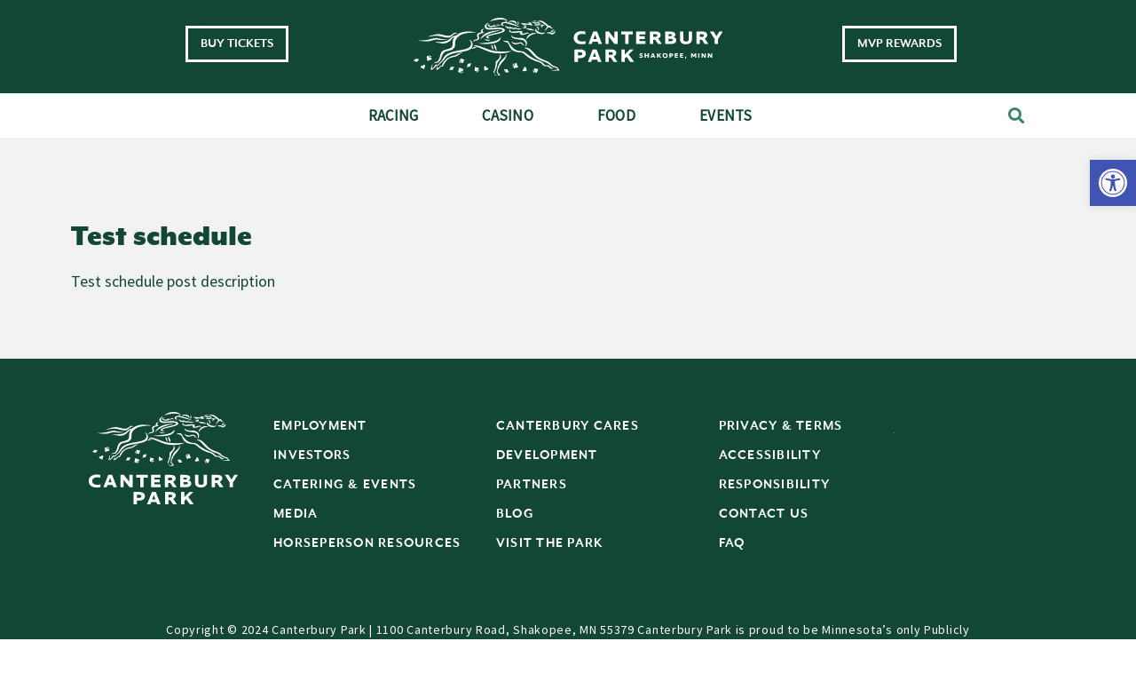

--- FILE ---
content_type: text/html; charset=UTF-8
request_url: https://www.canterburypark.com/test-schedule/
body_size: 26609
content:

<!doctype html>
<html lang="en-US">
<head>
	<meta charset="UTF-8">
		<meta name="viewport" content="width=device-width, initial-scale=1">
	<link rel="profile" href="https://gmpg.org/xfn/11">
	<meta name='robots' content='index, follow, max-image-preview:large, max-snippet:-1, max-video-preview:-1' />
	<style>img:is([sizes="auto" i], [sizes^="auto," i]) { contain-intrinsic-size: 3000px 1500px }</style>
	
	<!-- This site is optimized with the Yoast SEO plugin v26.6 - https://yoast.com/wordpress/plugins/seo/ -->
	<title>Test schedule - Canterbury Park</title>
	<link rel="canonical" href="https://www.canterburypark.com/test-schedule/" />
	<meta property="og:locale" content="en_US" />
	<meta property="og:type" content="article" />
	<meta property="og:title" content="Test schedule - Canterbury Park" />
	<meta property="og:description" content="Test schedule post description" />
	<meta property="og:url" content="https://www.canterburypark.com/test-schedule/" />
	<meta property="og:site_name" content="Canterbury Park" />
	<meta property="article:published_time" content="2022-01-01T11:00:38+00:00" />
	<meta property="article:modified_time" content="2022-06-01T09:18:05+00:00" />
	<meta name="author" content="Northwing Digital" />
	<meta name="twitter:card" content="summary_large_image" />
	<meta name="twitter:label1" content="Written by" />
	<meta name="twitter:data1" content="Northwing Digital" />
	<meta name="twitter:label2" content="Est. reading time" />
	<meta name="twitter:data2" content="1 minute" />
	<script type="application/ld+json" class="yoast-schema-graph">{"@context":"https://schema.org","@graph":[{"@type":"Article","@id":"https://www.canterburypark.com/test-schedule/#article","isPartOf":{"@id":"https://www.canterburypark.com/test-schedule/"},"author":{"name":"Northwing Digital","@id":"https://www.canterburypark.com/#/schema/person/09ea63aec7dccfd717e4703e977f2907"},"headline":"Test schedule","datePublished":"2022-01-01T11:00:38+00:00","dateModified":"2022-06-01T09:18:05+00:00","mainEntityOfPage":{"@id":"https://www.canterburypark.com/test-schedule/"},"wordCount":6,"commentCount":0,"publisher":{"@id":"https://www.canterburypark.com/#organization"},"articleSection":["Canterbury News"],"inLanguage":"en-US","potentialAction":[{"@type":"CommentAction","name":"Comment","target":["https://www.canterburypark.com/test-schedule/#respond"]}]},{"@type":"WebPage","@id":"https://www.canterburypark.com/test-schedule/","url":"https://www.canterburypark.com/test-schedule/","name":"Test schedule - Canterbury Park","isPartOf":{"@id":"https://www.canterburypark.com/#website"},"datePublished":"2022-01-01T11:00:38+00:00","dateModified":"2022-06-01T09:18:05+00:00","breadcrumb":{"@id":"https://www.canterburypark.com/test-schedule/#breadcrumb"},"inLanguage":"en-US","potentialAction":[{"@type":"ReadAction","target":["https://www.canterburypark.com/test-schedule/"]}]},{"@type":"BreadcrumbList","@id":"https://www.canterburypark.com/test-schedule/#breadcrumb","itemListElement":[{"@type":"ListItem","position":1,"name":"Home","item":"https://www.canterburypark.com/"},{"@type":"ListItem","position":2,"name":"Test schedule"}]},{"@type":"WebSite","@id":"https://www.canterburypark.com/#website","url":"https://www.canterburypark.com/","name":"Canterbury Park","description":"Just another WordPress site","publisher":{"@id":"https://www.canterburypark.com/#organization"},"potentialAction":[{"@type":"SearchAction","target":{"@type":"EntryPoint","urlTemplate":"https://www.canterburypark.com/?s={search_term_string}"},"query-input":{"@type":"PropertyValueSpecification","valueRequired":true,"valueName":"search_term_string"}}],"inLanguage":"en-US"},{"@type":"Organization","@id":"https://www.canterburypark.com/#organization","name":"Canterbury Park","url":"https://www.canterburypark.com/","logo":{"@type":"ImageObject","inLanguage":"en-US","@id":"https://www.canterburypark.com/#/schema/logo/image/","url":"https://www.canterburypark.com/wp-content/uploads/2022/02/logoFull.png","contentUrl":"https://www.canterburypark.com/wp-content/uploads/2022/02/logoFull.png","width":708,"height":359,"caption":"Canterbury Park"},"image":{"@id":"https://www.canterburypark.com/#/schema/logo/image/"}},{"@type":"Person","@id":"https://www.canterburypark.com/#/schema/person/09ea63aec7dccfd717e4703e977f2907","name":"Northwing Digital","image":{"@type":"ImageObject","inLanguage":"en-US","@id":"https://www.canterburypark.com/#/schema/person/image/","url":"https://secure.gravatar.com/avatar/2b1cee2818f1a50a657154dd951841e8966ed9cb1bed543962ab077547e642e8?s=96&d=mm&r=g","contentUrl":"https://secure.gravatar.com/avatar/2b1cee2818f1a50a657154dd951841e8966ed9cb1bed543962ab077547e642e8?s=96&d=mm&r=g","caption":"Northwing Digital"},"sameAs":["https://canterburypark.com"],"url":"https://www.canterburypark.com/author/northwingdigitalgmail-com/"}]}</script>
	<!-- / Yoast SEO plugin. -->


<link rel="alternate" type="application/rss+xml" title="Canterbury Park &raquo; Feed" href="https://www.canterburypark.com/feed/" />
<link rel="alternate" type="application/rss+xml" title="Canterbury Park &raquo; Comments Feed" href="https://www.canterburypark.com/comments/feed/" />
<link rel='stylesheet' id='sbi_styles-css' href='https://www.canterburypark.com/wp-content/plugins/instagram-feed/css/sbi-styles.min.css?ver=6.10.0' media='all' />
<link rel='stylesheet' id='wp-block-library-css' href='https://www.canterburypark.com/wp-includes/css/dist/block-library/style.min.css?ver=6.8.3' media='all' />
<style id='global-styles-inline-css'>
:root{--wp--preset--aspect-ratio--square: 1;--wp--preset--aspect-ratio--4-3: 4/3;--wp--preset--aspect-ratio--3-4: 3/4;--wp--preset--aspect-ratio--3-2: 3/2;--wp--preset--aspect-ratio--2-3: 2/3;--wp--preset--aspect-ratio--16-9: 16/9;--wp--preset--aspect-ratio--9-16: 9/16;--wp--preset--color--black: #000000;--wp--preset--color--cyan-bluish-gray: #abb8c3;--wp--preset--color--white: #ffffff;--wp--preset--color--pale-pink: #f78da7;--wp--preset--color--vivid-red: #cf2e2e;--wp--preset--color--luminous-vivid-orange: #ff6900;--wp--preset--color--luminous-vivid-amber: #fcb900;--wp--preset--color--light-green-cyan: #7bdcb5;--wp--preset--color--vivid-green-cyan: #00d084;--wp--preset--color--pale-cyan-blue: #8ed1fc;--wp--preset--color--vivid-cyan-blue: #0693e3;--wp--preset--color--vivid-purple: #9b51e0;--wp--preset--gradient--vivid-cyan-blue-to-vivid-purple: linear-gradient(135deg,rgba(6,147,227,1) 0%,rgb(155,81,224) 100%);--wp--preset--gradient--light-green-cyan-to-vivid-green-cyan: linear-gradient(135deg,rgb(122,220,180) 0%,rgb(0,208,130) 100%);--wp--preset--gradient--luminous-vivid-amber-to-luminous-vivid-orange: linear-gradient(135deg,rgba(252,185,0,1) 0%,rgba(255,105,0,1) 100%);--wp--preset--gradient--luminous-vivid-orange-to-vivid-red: linear-gradient(135deg,rgba(255,105,0,1) 0%,rgb(207,46,46) 100%);--wp--preset--gradient--very-light-gray-to-cyan-bluish-gray: linear-gradient(135deg,rgb(238,238,238) 0%,rgb(169,184,195) 100%);--wp--preset--gradient--cool-to-warm-spectrum: linear-gradient(135deg,rgb(74,234,220) 0%,rgb(151,120,209) 20%,rgb(207,42,186) 40%,rgb(238,44,130) 60%,rgb(251,105,98) 80%,rgb(254,248,76) 100%);--wp--preset--gradient--blush-light-purple: linear-gradient(135deg,rgb(255,206,236) 0%,rgb(152,150,240) 100%);--wp--preset--gradient--blush-bordeaux: linear-gradient(135deg,rgb(254,205,165) 0%,rgb(254,45,45) 50%,rgb(107,0,62) 100%);--wp--preset--gradient--luminous-dusk: linear-gradient(135deg,rgb(255,203,112) 0%,rgb(199,81,192) 50%,rgb(65,88,208) 100%);--wp--preset--gradient--pale-ocean: linear-gradient(135deg,rgb(255,245,203) 0%,rgb(182,227,212) 50%,rgb(51,167,181) 100%);--wp--preset--gradient--electric-grass: linear-gradient(135deg,rgb(202,248,128) 0%,rgb(113,206,126) 100%);--wp--preset--gradient--midnight: linear-gradient(135deg,rgb(2,3,129) 0%,rgb(40,116,252) 100%);--wp--preset--font-size--small: 13px;--wp--preset--font-size--medium: 20px;--wp--preset--font-size--large: 36px;--wp--preset--font-size--x-large: 42px;--wp--preset--spacing--20: 0.44rem;--wp--preset--spacing--30: 0.67rem;--wp--preset--spacing--40: 1rem;--wp--preset--spacing--50: 1.5rem;--wp--preset--spacing--60: 2.25rem;--wp--preset--spacing--70: 3.38rem;--wp--preset--spacing--80: 5.06rem;--wp--preset--shadow--natural: 6px 6px 9px rgba(0, 0, 0, 0.2);--wp--preset--shadow--deep: 12px 12px 50px rgba(0, 0, 0, 0.4);--wp--preset--shadow--sharp: 6px 6px 0px rgba(0, 0, 0, 0.2);--wp--preset--shadow--outlined: 6px 6px 0px -3px rgba(255, 255, 255, 1), 6px 6px rgba(0, 0, 0, 1);--wp--preset--shadow--crisp: 6px 6px 0px rgba(0, 0, 0, 1);}:root { --wp--style--global--content-size: 800px;--wp--style--global--wide-size: 1200px; }:where(body) { margin: 0; }.wp-site-blocks > .alignleft { float: left; margin-right: 2em; }.wp-site-blocks > .alignright { float: right; margin-left: 2em; }.wp-site-blocks > .aligncenter { justify-content: center; margin-left: auto; margin-right: auto; }:where(.wp-site-blocks) > * { margin-block-start: 24px; margin-block-end: 0; }:where(.wp-site-blocks) > :first-child { margin-block-start: 0; }:where(.wp-site-blocks) > :last-child { margin-block-end: 0; }:root { --wp--style--block-gap: 24px; }:root :where(.is-layout-flow) > :first-child{margin-block-start: 0;}:root :where(.is-layout-flow) > :last-child{margin-block-end: 0;}:root :where(.is-layout-flow) > *{margin-block-start: 24px;margin-block-end: 0;}:root :where(.is-layout-constrained) > :first-child{margin-block-start: 0;}:root :where(.is-layout-constrained) > :last-child{margin-block-end: 0;}:root :where(.is-layout-constrained) > *{margin-block-start: 24px;margin-block-end: 0;}:root :where(.is-layout-flex){gap: 24px;}:root :where(.is-layout-grid){gap: 24px;}.is-layout-flow > .alignleft{float: left;margin-inline-start: 0;margin-inline-end: 2em;}.is-layout-flow > .alignright{float: right;margin-inline-start: 2em;margin-inline-end: 0;}.is-layout-flow > .aligncenter{margin-left: auto !important;margin-right: auto !important;}.is-layout-constrained > .alignleft{float: left;margin-inline-start: 0;margin-inline-end: 2em;}.is-layout-constrained > .alignright{float: right;margin-inline-start: 2em;margin-inline-end: 0;}.is-layout-constrained > .aligncenter{margin-left: auto !important;margin-right: auto !important;}.is-layout-constrained > :where(:not(.alignleft):not(.alignright):not(.alignfull)){max-width: var(--wp--style--global--content-size);margin-left: auto !important;margin-right: auto !important;}.is-layout-constrained > .alignwide{max-width: var(--wp--style--global--wide-size);}body .is-layout-flex{display: flex;}.is-layout-flex{flex-wrap: wrap;align-items: center;}.is-layout-flex > :is(*, div){margin: 0;}body .is-layout-grid{display: grid;}.is-layout-grid > :is(*, div){margin: 0;}body{padding-top: 0px;padding-right: 0px;padding-bottom: 0px;padding-left: 0px;}a:where(:not(.wp-element-button)){text-decoration: underline;}:root :where(.wp-element-button, .wp-block-button__link){background-color: #32373c;border-width: 0;color: #fff;font-family: inherit;font-size: inherit;line-height: inherit;padding: calc(0.667em + 2px) calc(1.333em + 2px);text-decoration: none;}.has-black-color{color: var(--wp--preset--color--black) !important;}.has-cyan-bluish-gray-color{color: var(--wp--preset--color--cyan-bluish-gray) !important;}.has-white-color{color: var(--wp--preset--color--white) !important;}.has-pale-pink-color{color: var(--wp--preset--color--pale-pink) !important;}.has-vivid-red-color{color: var(--wp--preset--color--vivid-red) !important;}.has-luminous-vivid-orange-color{color: var(--wp--preset--color--luminous-vivid-orange) !important;}.has-luminous-vivid-amber-color{color: var(--wp--preset--color--luminous-vivid-amber) !important;}.has-light-green-cyan-color{color: var(--wp--preset--color--light-green-cyan) !important;}.has-vivid-green-cyan-color{color: var(--wp--preset--color--vivid-green-cyan) !important;}.has-pale-cyan-blue-color{color: var(--wp--preset--color--pale-cyan-blue) !important;}.has-vivid-cyan-blue-color{color: var(--wp--preset--color--vivid-cyan-blue) !important;}.has-vivid-purple-color{color: var(--wp--preset--color--vivid-purple) !important;}.has-black-background-color{background-color: var(--wp--preset--color--black) !important;}.has-cyan-bluish-gray-background-color{background-color: var(--wp--preset--color--cyan-bluish-gray) !important;}.has-white-background-color{background-color: var(--wp--preset--color--white) !important;}.has-pale-pink-background-color{background-color: var(--wp--preset--color--pale-pink) !important;}.has-vivid-red-background-color{background-color: var(--wp--preset--color--vivid-red) !important;}.has-luminous-vivid-orange-background-color{background-color: var(--wp--preset--color--luminous-vivid-orange) !important;}.has-luminous-vivid-amber-background-color{background-color: var(--wp--preset--color--luminous-vivid-amber) !important;}.has-light-green-cyan-background-color{background-color: var(--wp--preset--color--light-green-cyan) !important;}.has-vivid-green-cyan-background-color{background-color: var(--wp--preset--color--vivid-green-cyan) !important;}.has-pale-cyan-blue-background-color{background-color: var(--wp--preset--color--pale-cyan-blue) !important;}.has-vivid-cyan-blue-background-color{background-color: var(--wp--preset--color--vivid-cyan-blue) !important;}.has-vivid-purple-background-color{background-color: var(--wp--preset--color--vivid-purple) !important;}.has-black-border-color{border-color: var(--wp--preset--color--black) !important;}.has-cyan-bluish-gray-border-color{border-color: var(--wp--preset--color--cyan-bluish-gray) !important;}.has-white-border-color{border-color: var(--wp--preset--color--white) !important;}.has-pale-pink-border-color{border-color: var(--wp--preset--color--pale-pink) !important;}.has-vivid-red-border-color{border-color: var(--wp--preset--color--vivid-red) !important;}.has-luminous-vivid-orange-border-color{border-color: var(--wp--preset--color--luminous-vivid-orange) !important;}.has-luminous-vivid-amber-border-color{border-color: var(--wp--preset--color--luminous-vivid-amber) !important;}.has-light-green-cyan-border-color{border-color: var(--wp--preset--color--light-green-cyan) !important;}.has-vivid-green-cyan-border-color{border-color: var(--wp--preset--color--vivid-green-cyan) !important;}.has-pale-cyan-blue-border-color{border-color: var(--wp--preset--color--pale-cyan-blue) !important;}.has-vivid-cyan-blue-border-color{border-color: var(--wp--preset--color--vivid-cyan-blue) !important;}.has-vivid-purple-border-color{border-color: var(--wp--preset--color--vivid-purple) !important;}.has-vivid-cyan-blue-to-vivid-purple-gradient-background{background: var(--wp--preset--gradient--vivid-cyan-blue-to-vivid-purple) !important;}.has-light-green-cyan-to-vivid-green-cyan-gradient-background{background: var(--wp--preset--gradient--light-green-cyan-to-vivid-green-cyan) !important;}.has-luminous-vivid-amber-to-luminous-vivid-orange-gradient-background{background: var(--wp--preset--gradient--luminous-vivid-amber-to-luminous-vivid-orange) !important;}.has-luminous-vivid-orange-to-vivid-red-gradient-background{background: var(--wp--preset--gradient--luminous-vivid-orange-to-vivid-red) !important;}.has-very-light-gray-to-cyan-bluish-gray-gradient-background{background: var(--wp--preset--gradient--very-light-gray-to-cyan-bluish-gray) !important;}.has-cool-to-warm-spectrum-gradient-background{background: var(--wp--preset--gradient--cool-to-warm-spectrum) !important;}.has-blush-light-purple-gradient-background{background: var(--wp--preset--gradient--blush-light-purple) !important;}.has-blush-bordeaux-gradient-background{background: var(--wp--preset--gradient--blush-bordeaux) !important;}.has-luminous-dusk-gradient-background{background: var(--wp--preset--gradient--luminous-dusk) !important;}.has-pale-ocean-gradient-background{background: var(--wp--preset--gradient--pale-ocean) !important;}.has-electric-grass-gradient-background{background: var(--wp--preset--gradient--electric-grass) !important;}.has-midnight-gradient-background{background: var(--wp--preset--gradient--midnight) !important;}.has-small-font-size{font-size: var(--wp--preset--font-size--small) !important;}.has-medium-font-size{font-size: var(--wp--preset--font-size--medium) !important;}.has-large-font-size{font-size: var(--wp--preset--font-size--large) !important;}.has-x-large-font-size{font-size: var(--wp--preset--font-size--x-large) !important;}
:root :where(.wp-block-pullquote){font-size: 1.5em;line-height: 1.6;}
</style>
<link rel='stylesheet' id='casino_trac_web_portal-css' href='https://www.canterburypark.com/wp-content/plugins/casino_trac_web_portal/public/css/casino_trac_web_portal-public.css?ver=1.0.0' media='all' />
<link rel='stylesheet' id='wp-video-popup-css' href='https://www.canterburypark.com/wp-content/plugins/responsive-youtube-vimeo-popup/assets/css/wp-video-popup.css?ver=2.10.3' media='all' />
<link rel='stylesheet' id='pojo-a11y-css' href='https://www.canterburypark.com/wp-content/plugins/pojo-accessibility/modules/legacy/assets/css/style.min.css?ver=1.0.0' media='all' />
<link rel='stylesheet' id='hello-elementor-css' href='https://www.canterburypark.com/wp-content/themes/hello-elementor/assets/css/reset.css?ver=3.4.5' media='all' />
<link rel='stylesheet' id='hello-elementor-theme-style-css' href='https://www.canterburypark.com/wp-content/themes/hello-elementor/assets/css/theme.css?ver=3.4.5' media='all' />
<link rel='stylesheet' id='hello-elementor-header-footer-css' href='https://www.canterburypark.com/wp-content/themes/hello-elementor/assets/css/header-footer.css?ver=3.4.5' media='all' />
<link rel='stylesheet' id='elementor-frontend-css' href='https://www.canterburypark.com/wp-content/plugins/elementor/assets/css/frontend.min.css?ver=3.33.5' media='all' />
<link rel='stylesheet' id='elementor-post-22701-css' href='https://www.canterburypark.com/wp-content/uploads/elementor/css/post-22701.css?ver=1767722492' media='all' />
<link rel='stylesheet' id='widget-image-css' href='https://www.canterburypark.com/wp-content/plugins/elementor/assets/css/widget-image.min.css?ver=3.33.5' media='all' />
<link rel='stylesheet' id='widget-nav-menu-css' href='https://www.canterburypark.com/wp-content/plugins/elementor-pro/assets/css/widget-nav-menu.min.css?ver=3.33.2' media='all' />
<link rel='stylesheet' id='widget-search-form-css' href='https://www.canterburypark.com/wp-content/plugins/elementor-pro/assets/css/widget-search-form.min.css?ver=3.33.2' media='all' />
<link rel='stylesheet' id='elementor-icons-shared-0-css' href='https://www.canterburypark.com/wp-content/plugins/elementor/assets/lib/font-awesome/css/fontawesome.min.css?ver=5.15.3' media='all' />
<link rel='stylesheet' id='elementor-icons-fa-solid-css' href='https://www.canterburypark.com/wp-content/plugins/elementor/assets/lib/font-awesome/css/solid.min.css?ver=5.15.3' media='all' />
<link rel='stylesheet' id='widget-icon-list-css' href='https://www.canterburypark.com/wp-content/plugins/elementor/assets/css/widget-icon-list.min.css?ver=3.33.5' media='all' />
<link rel='stylesheet' id='widget-heading-css' href='https://www.canterburypark.com/wp-content/plugins/elementor/assets/css/widget-heading.min.css?ver=3.33.5' media='all' />
<link rel='stylesheet' id='widget-post-info-css' href='https://www.canterburypark.com/wp-content/plugins/elementor-pro/assets/css/widget-post-info.min.css?ver=3.33.2' media='all' />
<link rel='stylesheet' id='elementor-icons-fa-regular-css' href='https://www.canterburypark.com/wp-content/plugins/elementor/assets/lib/font-awesome/css/regular.min.css?ver=5.15.3' media='all' />
<link rel='stylesheet' id='elementor-icons-css' href='https://www.canterburypark.com/wp-content/plugins/elementor/assets/lib/eicons/css/elementor-icons.min.css?ver=5.44.0' media='all' />
<link rel='stylesheet' id='font-awesome-5-all-css' href='https://www.canterburypark.com/wp-content/plugins/elementor/assets/lib/font-awesome/css/all.min.css?ver=3.33.5' media='all' />
<link rel='stylesheet' id='font-awesome-4-shim-css' href='https://www.canterburypark.com/wp-content/plugins/elementor/assets/lib/font-awesome/css/v4-shims.min.css?ver=3.33.5' media='all' />
<link rel='stylesheet' id='sbistyles-css' href='https://www.canterburypark.com/wp-content/plugins/instagram-feed/css/sbi-styles.min.css?ver=6.10.0' media='all' />
<link rel='stylesheet' id='elementor-post-29609-css' href='https://www.canterburypark.com/wp-content/uploads/elementor/css/post-29609.css?ver=1767722492' media='all' />
<link rel='stylesheet' id='elementor-post-29621-css' href='https://www.canterburypark.com/wp-content/uploads/elementor/css/post-29621.css?ver=1767722492' media='all' />
<link rel='stylesheet' id='elementor-post-27326-css' href='https://www.canterburypark.com/wp-content/uploads/elementor/css/post-27326.css?ver=1767722493' media='all' />
<link rel='stylesheet' id='hello-elementor-child-style-css' href='https://www.canterburypark.com/wp-content/themes/hello-theme-child-master/style.css?ver=2.3.3' media='all' />
<link rel='stylesheet' id='column-clean-css-css' href='https://www.canterburypark.com/wp-content/themes/hello-theme-child-master/assets/css/clean.css?ver=1.0.0' media='all' />
<link rel='stylesheet' id='eael-general-css' href='https://www.canterburypark.com/wp-content/plugins/essential-addons-for-elementor-lite/assets/front-end/css/view/general.min.css?ver=6.5.4' media='all' />
<link rel='stylesheet' id='ecs-styles-css' href='https://www.canterburypark.com/wp-content/plugins/ele-custom-skin/assets/css/ecs-style.css?ver=3.1.9' media='all' />
<link rel='stylesheet' id='elementor-post-26637-css' href='https://www.canterburypark.com/wp-content/uploads/elementor/css/post-26637.css?ver=1651766455' media='all' />
<link rel='stylesheet' id='elementor-post-26666-css' href='https://www.canterburypark.com/wp-content/uploads/elementor/css/post-26666.css?ver=1650313018' media='all' />
<link rel='stylesheet' id='elementor-gf-local-nunitosans-css' href='https://www.canterburypark.com/wp-content/uploads/elementor/google-fonts/css/nunitosans.css?ver=1742220658' media='all' />
<script src="https://www.canterburypark.com/wp-includes/js/jquery/jquery.min.js?ver=3.7.1" id="jquery-core-js"></script>
<script src="https://www.canterburypark.com/wp-includes/js/jquery/jquery-migrate.min.js?ver=3.4.1" id="jquery-migrate-js"></script>
<script src="https://www.canterburypark.com/wp-content/plugins/casino_trac_web_portal/public/js/casino_trac_web_portal-public.js?ver=1.0.0" id="casino_trac_web_portal-js"></script>
<script src="https://www.canterburypark.com/wp-content/plugins/elementor/assets/lib/font-awesome/js/v4-shims.min.js?ver=3.33.5" id="font-awesome-4-shim-js"></script>
<script id="ecs_ajax_load-js-extra">
var ecs_ajax_params = {"ajaxurl":"https:\/\/www.canterburypark.com\/wp-admin\/admin-ajax.php","posts":"{\"page\":0,\"name\":\"test-schedule\",\"error\":\"\",\"m\":\"\",\"p\":0,\"post_parent\":\"\",\"subpost\":\"\",\"subpost_id\":\"\",\"attachment\":\"\",\"attachment_id\":0,\"pagename\":\"\",\"page_id\":0,\"second\":\"\",\"minute\":\"\",\"hour\":\"\",\"day\":0,\"monthnum\":0,\"year\":0,\"w\":0,\"category_name\":\"\",\"tag\":\"\",\"cat\":\"\",\"tag_id\":\"\",\"author\":\"\",\"author_name\":\"\",\"feed\":\"\",\"tb\":\"\",\"paged\":0,\"meta_key\":\"\",\"meta_value\":\"\",\"preview\":\"\",\"s\":\"\",\"sentence\":\"\",\"title\":\"\",\"fields\":\"all\",\"menu_order\":\"\",\"embed\":\"\",\"category__in\":[],\"category__not_in\":[],\"category__and\":[],\"post__in\":[],\"post__not_in\":[],\"post_name__in\":[],\"tag__in\":[],\"tag__not_in\":[],\"tag__and\":[],\"tag_slug__in\":[],\"tag_slug__and\":[],\"post_parent__in\":[],\"post_parent__not_in\":[],\"author__in\":[],\"author__not_in\":[],\"search_columns\":[],\"ignore_sticky_posts\":false,\"suppress_filters\":false,\"cache_results\":true,\"update_post_term_cache\":true,\"update_menu_item_cache\":false,\"lazy_load_term_meta\":true,\"update_post_meta_cache\":true,\"post_type\":\"\",\"posts_per_page\":10,\"nopaging\":false,\"comments_per_page\":\"50\",\"no_found_rows\":false,\"order\":\"DESC\"}"};
</script>
<script src="https://www.canterburypark.com/wp-content/plugins/ele-custom-skin/assets/js/ecs_ajax_pagination.js?ver=3.1.9" id="ecs_ajax_load-js"></script>
<script src="https://www.canterburypark.com/wp-content/plugins/ele-custom-skin/assets/js/ecs.js?ver=3.1.9" id="ecs-script-js"></script>
<link rel="https://api.w.org/" href="https://www.canterburypark.com/wp-json/" /><link rel="alternate" title="JSON" type="application/json" href="https://www.canterburypark.com/wp-json/wp/v2/posts/39180" /><link rel="EditURI" type="application/rsd+xml" title="RSD" href="https://www.canterburypark.com/xmlrpc.php?rsd" />
<link rel='shortlink' href='https://www.canterburypark.com/?p=39180' />
<link rel="alternate" title="oEmbed (JSON)" type="application/json+oembed" href="https://www.canterburypark.com/wp-json/oembed/1.0/embed?url=https%3A%2F%2Fwww.canterburypark.com%2Ftest-schedule%2F" />
<link rel="alternate" title="oEmbed (XML)" type="text/xml+oembed" href="https://www.canterburypark.com/wp-json/oembed/1.0/embed?url=https%3A%2F%2Fwww.canterburypark.com%2Ftest-schedule%2F&#038;format=xml" />
<!-- start Simple Custom CSS and JS -->
<script src="//maxcdn.bootstrapcdn.com/bootstrap/3.3.0/js/bootstrap.min.js"></script>
<script src="//code.jquery.com/jquery-1.11.1.min.js"></script><!-- end Simple Custom CSS and JS -->
<!-- start Simple Custom CSS and JS -->
<link href="//maxcdn.bootstrapcdn.com/bootstrap/3.3.0/css/bootstrap.min.css" rel="stylesheet" id="bootstrap-css">
<!-- end Simple Custom CSS and JS -->
<!-- start Simple Custom CSS and JS -->
<style>
/* Add your CSS code here.

For example:
.example {
    color: red;
}

For brushing up on your CSS knowledge, check out http://www.w3schools.com/css/css_syntax.asp

End of comment */ 

h1 {
	font-family: "Mr Eaves XL Modern", Sans-serif;
	font-weight: 800;
	color: #124734;
}
body.elementor-panel-loading #elementor-panel-state-loading{
display: none !important;
}</style>
<!-- end Simple Custom CSS and JS -->
<!-- start Simple Custom CSS and JS -->
<style>
/* Add your CSS code here.

For example:
.example {
    color: red;
}

For brushing up on your CSS knowledge, check out http://www.w3schools.com/css/css_syntax.asp

End of comment */ 

.grid-item.facebook .cff-crop, #cff .grid-item.facebook .cff-crop {
  max-height: 72px;
}

.eael-creative-button {
  padding: 22px 30px;

}

.wptb-table-container table td {
  position: initial!important;

}

.wptb-text-container {
  color:#124734!important;
}

.eael-data-table thead tr th, .eael-data-table tbody tr td{
padding:15px 10px!important;
}

body.page-id-41635 .header-link.wagernow{
	display:none!important;
}

a:hover{
	text-decoration:none!important;
}
.how-to-bet-subnav .elementor-nav-menu{
display: table!important;
width: 100%;
background-color: #00000029;
text-align: center;
}

.how-to-bet-subnav .elementor-nav-menu li {
  display: table-cell!important;
  font-size: 18px;
  font-weight: 900;
  text-transform: uppercase;
 
}

.how-to-bet-subnav .elementor-nav-menu li a{
	display:block;
	text-align:center;
	 border-right: 1px solid #00000029;
}

.how-to-bet-subnav .elementor-nav-menu li.current_page_item a, .how-to-bet-subnav .elementor-nav-menu li a:hover {
  background-color: #8FD0BB;
  transition: all 0.3s;
}


.elementor-nav-menu--main li a < ul.sub-menu li:hover {
	color:#fff!important;	
}



.symbol.c-maroon{
  font-family: 'modern_pictograms_proregular';
  color: #AA213F;
  font-size: 30px;
  position: relative;
  top: 7px;
}	

.grid_section_row .elementor-widget-image a{
	display:block!important;
}

.event-desc-column .elementor-button{
	border: 1px solid #C64B38!important;
	color:#575757!important;
}

.fa-download-icon-right{
	background-image:url('/wp-content/uploads/2022/04/download_icon.png');
	background-position:center center;
	background-repeat:no-repeat;
	content:''!important;
	width:21px;
	height:21px;
	position:relative;
	top:3px;
}

.schedule-title{
	text-transform:uppercase;
}


.bg-white {
  background-color: #FFFFFF;
}
.leader-wrap {
  padding: 50px 68px;
}

.leader-wrap .m-title {
  width: 49%;
  margin-bottom: 50px;
  float: left;
  font-size:18px;
  cursor: pointer;
font-family: "Mr Eaves XL Modern", Sans-serif;
font-weight: 600;
text-transform: uppercase;
fill: #124734;
color: #124734;
background-color: #61CE7000;
border-style: solid;
border-color: #124734;
border-radius: 0px 0px 0px 0px;	
	padding:10px 25px;
	text-align:center;
}


.leader-wrap .m-title:hover, .leader-wrap .m-title:focus {
  background-color: #8FD0BB !important;
  border-color: #8FD0BB !important;
	color:#fff;
}

.leader-wrap .m-title.active, .leader-wrap .m-title.active {
  background-color: #8FD0BB;
  border-color: #8FD0BB !important;
	color:#fff;
}

.leader-wrap .m-title:first-child{
	margin-right:2%;
}
.c-black {
  color: #000;
}

.leader-wrap .leader-tb {
  clear: both;
}

#statsNav {
  max-width: 100%;
  min-width: 560px;
  min-height: 100px;
  margin: 0;
  padding: 51px 0 0 0;
  list-style: none;
  position: relative;
}

#statsNav li {
  display: block;
  margin: 0;
  padding: 0;
}


#statsNav .navBtn {
  display: block;
  width: 25%;
  height: 51px;
  line-height: 51px;
  text-align: center;
  cursor: pointer;
  position: absolute;
  top: 0;
  left: 0;
  background-color: #EAEAEA;
  color: #124734;  
  font-weight: 900;
  font-size: 18px;
  text-transform: uppercase;
}

#statsNav li.active .navBtn, #statsNav li .navBtn:hover {
  background-color: #C64B38;
	color:#fff;
}

#statsNav li:nth-child(2) .navBtn {
  left: 25%;
}

#statsNav li:nth-child(3) .navBtn {
  left: 50%;
}

#statsNav li:last-child .navBtn {
  left: inherit;
  right: 0;
}

#statsNav li + li .navBtn {
  border-left: 2px solid #fff;
}

#statsNav li.active .ls-con {
  display: block;
}
#statsNav li .ls-con {
  display: none;
}
.ls-con {
  text-align: left;
  padding-top: 30px;
}

.ls-con .sectionTitle {
  font-family: 'Mr Eaves XL Modern';
  font-size: 30px;
  line-height: 1.1em;
  text-transform: uppercase;
  color: #124734;
  font-weight:800;
  margin-bottom: 10px;
}

.ls-con .sectionDate {
  display: block;
  color: #000000;
  margin-bottom: 30px;
}

.ls-con .statsSection {
  width: 100%;
  border-spacing: 0;
  border-collapse: separate;
}

.statsSection thead tr {
  background-color: #124734;
}

.statsSection td.aleft {
  text-align: left;
}
.statsSection td:first-child {
  padding-left: 30px;
}
.statsSection thead tr td {
  color: #ffffff;
  font-family: 'Source Sans Pro';
  font-weight: 900;
  font-size: 16px;
  text-transform: uppercase;
padding:10px;

}

.statsSection tr.odd {
  background-color: #e6e3dc;
}

.minttext{
	color:#8FD0BB;
	font-weight:bold;
}

.about-venue-slider .eicon-chevron-left::before { 
  background-image: url('/wp-content/uploads/2022/07/slider-prev-arrow-n.png')!important;
	width:80px;
	height:140px;
	right: -80px;
 
}

.about-venue-slider .eicon-chevron-right::before{
 background-image: url('/wp-content/uploads/2022/07/slider-next-arrow-n.png')!important;	
	width:80px;
	height:140px;
	left:-80px;
}

.facebook .caption{
	min-height:120px;
}
.facebook .photo{
	max-height:160px;
	overflow: hidden;
}

.grid-item .col.first{	
flex: 65%;	
}
.grid-item .col.second{	
flex: 35%;	
}

.dialog-prevent-scroll {  
  overflow: visible;
}

@media screen and (max-width: 580px) {
	.how-to-bet-subnav .elementor-nav-menu{
		display: flex!important;
		background-color: transparent;
		justify-content: center!important;
}
	
	.how-to-bet-subnav .elementor-nav-menu li{
		margin: 5px;	

}
	
	.how-to-bet-subnav .elementor-nav-menu li a{
		border-right:none;
		background-color:#00000029;

}
}

.elementor-swiper-button.elementor-swiper-button-prev:focus > i:before, .elementor-swiper-button.elementor-swiper-button-next:focus > i:before {
    outline: 0 !important;
}</style>
<!-- end Simple Custom CSS and JS -->
<!-- start Simple Custom CSS and JS -->
<script>
/* Default comment here */
jQuery(document).ready(function($) {

    $('body').append('<div class="sr-only" id="live-a11y" role="status"></div>');

    $(".no-list-header ul, .no-list-header ul li").attr("role", "none");

    $(".racing__content").each(function() {
        var title = $(this).find("> h2").text().trim();
        $(this).find(".custom-button > a").attr("aria-label", $(this).find(".custom-button > a").text().trim() + " - " + title);
        $(this).prev().find('img').attr("alt", "");
    });

    $(".follow-us-button > a").attr("aria-label", $(".follow-us-button > a").text().trim());
    $('.details img[src*="facebook-icon-"]').attr("alt", "Facebook");
    $('.details img[src*="images/twitter-"]').attr("alt", "Twitter");
    $('.details img[src*="/images/ig-logo"]').attr("alt", "Instagram");
    $('.details img[src*="/images/YouTube_light_color_icon"]').attr("alt", "Youtube");

    $('[data-elementor-type="header"]').attr("role", "banner");
    $('[data-elementor-type="wp-page"]').attr({
        "role": "main",
        "id": "main-content-area"
    });
    $('[data-elementor-type="footer"]').attr("role", "contentinfo");

    $("#tournament-schedule .elementor-tab-content .elementor-widget-wrap.elementor-element-populated").each(function() {
        var text = $(this).find(".elementor-widget-text-editor > div > strong").text().trim();
        $(this).find('.elementor-button-wrapper > a').attr("aria-label", $(this).find('.elementor-button-wrapper > a').text().trim() + " - " + text);
    });

    $('.elementor-tab-content[tabindex]').removeAttr("tabindex");

    $(document).on("keydown", function(event) {
        if (event.key == 'Escape') {
            $('.sub-menu.elementor-nav-menu--dropdown').hide();
        }
    });

    $('[role="search"] .elementor-search-form__toggle').each(function() {
        $(this).attr({
            "role": "button",
            "aria-label": "Search",
            "tabindex": "0"
        });
        $(this).keydown(function(event) {
            if (event.key == 'Enter') {
                event.preventDefault();
                $(this).click();
            }
        });
    });

    $('div.dialog-lightbox-close-button.dialog-close-button').each(function() {
        $(this).attr({
            "role": "button",
            "aria-label": "Close",
            "tabindex": "0"
        });
        $(this).keydown(function(event) {
            if (event.key == 'Enter') {
                $(this).click();
            } else if (event.key == 'Tab') {
                event.preventDefault();
                $(this).prev().focus();
            }
        });
    });

    $('[data-elementor-type="header"].elementor-location-header').prepend('<a id="skip-link-to-main" class="sr-only" href="#main-content-area">Skip to main content</a>');

    console.log("Ready..");
});


jQuery(window).load(function() {

    var $ = jQuery;
    $(".owl-nav > .owl-prev").attr("aria-label", "Previous");
    $(".owl-nav > .owl-next").attr("aria-label", "Next");

    $(".owl-nav > .owl-prev > span").removeAttr("aria-label");
    $(".owl-nav > .owl-next > span").removeAttr("aria-label");

    // 	$('.youtube-social-grid .owl-stage').each(function(){
    // 		var count = 1;
    // 		$(this).find('> .owl-item').each(function(){
    // 			$(this).find('a').attr("aria-label","Youtube video " + count);
    // 			count++;
    // 		});
    // 	});

    $(".calendar-tables-a11y").each(function() {
        var caption = $(this).prev().text().trim();
        var heads = {
            'Sun': 'Sunday',
            'Mon': 'Monday',
            'Tue': 'Tuesday',
            'Wed': 'Wednesday',
            'Thu': 'Thursday',
            'Fri': 'Friday',
            'Sat': 'Saturday'
        };

        $(this).find('table').attr("aria-label", caption);
        $(this).find('table .table-header > th').each(function() {
            var a = $(this).text().trim();
            if (heads[a] != undefined) {
                $(this).prepend('<span class="sr-only" >' + heads[a] + '</span>');
                $(this).find('> .data-table-header-text').attr("aria-hidden", "true");
            }
        });
    });

    $(".no-button a").removeAttr("role");
    $(".social-grid-item.blog").each(function() {
        var title = $(this).find(".s-title").text().trim();
        $(this).find("a.s-header").attr("aria-label", $(this).find("a.s-header").text().trim() + " " + title);
    });


    $('.owl-carousel').trigger('stop.owl.autoplay');

    $('.owl-carousel').on('changed.owl.carousel', function(event) {
        var liveText = $(event.target).find('.owl-stage .owl-item.active').last().find('.racing__content h2').text().trim();
        $("#live-a11y").html("<p>" + liveText + "</p>");
        setTimeout(function() {
            $("#live-a11y").html("");
        }, 500);
    });

    $(".get-connected > ul  > li").each(function() {
        var text = $(this).attr('data-filter');
        $(this).find('img').attr("alt", text);
    });

    $('.no-button-role a').removeAttr('role');

    $('.owl-carousel .owl-nav button').removeAttr('role');
	
    $('.a11y-remove-btn a').removeAttr('role');
    
	$('.a11y-h2').attr({
        'role': 'heading',
        'aria-level': '2'
    });

    $('.a11y-read-more article').each(function() {
        var text = $(this).find(".elementor-post__title a").text().trim();
        var linktext = $(this).find("a.elementor-post__read-more").text().trim();
        $(this).find('a.elementor-post__read-more').attr('aria-label', linktext + ' ' + text);

        $(this).find('.elementor-post__thumbnail__link img').attr('alt', text);
    });
    // 	$('.results.listing .accordion.title img').attr('alt','');
    $("#main-content-area main").attr("role", "none");

    $('img[src*="/plus-icon.png"]').attr('alt', "");
    $('img[src*="/minus-icon.png"]').attr('alt', "");

    var value = [{
            "ID": "#form-field-name",
            "value": "given-name"
        },
        {
            "ID": "#form-field-field_fa27159",
            "value": "family-name"
        },
        {
            "ID": "#form-field-email",
            "value": "email"
        },
        {
            "ID": "#form-field-field_aacca08",
            "value": "tel"
        }
    ];
    value.forEach(function(singlVal) {
        $(singlVal.ID).attr("autocomplete", singlVal.value);
    });
    $('.a11y_ifrm_label iframe').attr('aria-label', 'Roberts Communications Network, LLC');



    $('.a11y_social_link ul.filters li > i').attr({
        'role': 'link',
        'tabindex': '0'
    });
    $('.a11y_social_link ul.filters li').each(function() {
        text = $(this).attr('data-filter');
        $(this).find('i').attr('aria-label', text);
        console.log(text);
    });
    $('.a11y_social_link ul.filters li > i').keydown(function(event) {
        if (event.key == 'Enter') {
            $(this).click();
        }
    });
    $('.a11y_focus_highlighter figure a').focus(function() {
        $(this).parent().closest('.copperplate').addClass("indicate");
    });
    $('.a11y_focus_highlighter figure a').blur(function() {
        $(this).parent().closest('.copperplate').removeClass("indicate");
    });
    $('ul.year-filter > li > span').attr({'aria-selected': 'false', 'tabindex':'-1'});
    $('ul.year-filter > li > span.active').attr({'aria-selected': 'true', 'tabindex':'0'});
	
    $('ul.year-filter > li > span').keydown(function(event) {
		if(event.key == "Enter"){
			$(this).click();	
		}else if(event.key == "ArrowRight"){
			$(this).parent().next().find('> span').focus();
		}else if(event.key == "ArrowLeft"){
			$(this).parent().prev().find('> span').focus();
		}
    });
	
    $('ul.year-filter > li > span').click(function() {
        $('ul.year-filter > li > span').attr('aria-selected', 'false');
        $(this).attr('aria-selected', 'true');
    });

    $('.listing .accordion.title > div.closed').parent().attr('aria-expanded', 'false');
    $('.listing .accordion.title > div.opened').parent().attr('aria-expanded', 'true');

    $('.listing .accordion.title').keydown(function(event) {
        if (event.key == 'Enter') {
            $(this).click();
        }
    });
    $('.listing .accordion.title').click(function() {
        var state = $(this).attr('aria-expanded');
        if (state == "true") {
            $(this).attr('aria-expanded', 'false');
        } else {
            $(this).attr('aria-expanded', 'true');
        }
    });

    $('.elementor-tab-title.elementor-active').attr('tabindex', '-1');

    $('.a11_current a').attr('aria-current', 'page');

    $('.search-no-results main#content div.page-content').attr("role", "alert");
    $(".new-racing.category_sub_navigation div.elementor-column-gap-no").attr("role", "list");
    $(".new-racing.category_sub_navigation div.elementor-column-gap-no > ").attr("role", "listitem");
	$('a[href][role="button"].elementor-button-link').removeAttr('role');
	
	$('body > [data-elementor-type="single-post"]').attr({'role': 'main', 'id':"main-content-area"});
    
	$('section.download-link-inside').each(function(){
		var linkText = $(this).find('.elementor-heading-title').text().trim();
		$(this).find('.elementor-widget-image a[href*=".pdf"]').attr("aria-label" ,"Download in PDF - " + linkText);
	});
	
	$(".elementor-menu-toggle").click(function(){
		var stateBTN = $(this).attr("aria-expanded");
		//can handle anything with hamburger state here
	});
	
	let playPauseCount = 1;
	
	$("video.elementor-html5-video").each(function(){
		$(this).attr('m-h','media-handling-'+playPauseCount);
		$(this).parent().parent().prepend('<button m-h-handling="media-handling-'+playPauseCount+'" class="play-pause-a11y-btn elementor-button-link elementor-button">Pause</button>');
		playPauseCount++;
	});
	
	$('button.play-pause-a11y-btn').click(function(){
		var videoRef = $(this).attr('m-h-handling');
		var videoEle = document.querySelector('[m-h="'+videoRef+'"]');
		if(videoEle.paused){
			videoEle.play();
			$(this).text('Pause');
		}else{
			videoEle.pause();
			$(this).text('Play');
		}
	});
	
	console.log("Load..");
	
});</script>
<!-- end Simple Custom CSS and JS -->
<!-- start Simple Custom CSS and JS -->
<script>
/* Default comment here */ 

jQuery(document).ready(function( $ ){
 
 
  jQuery('.elementor-nav-menu li').hover(
	  function() {
		jQuery('ul', this).stop().slideDown(200);
	  },
	  function() {
		jQuery('ul', this).stop().slideUp(200);
	  }
	);
	 
  if( $('a[href=#open-accessibility-tab]').length ) {
	  $('a[href=#open-accessibility-tab]').on('click', function(e){
		  e.preventDefault();
		  $("html, body").animate({
			  scrollTop: 0
		  }, 100);
		  
		  setTimeout(function() {
			  $('#pojo-a11y-toolbar a.pojo-a11y-toolbar-link').trigger('click');
		  }, 700);
	  })
  }
  
  
});</script>
<!-- end Simple Custom CSS and JS -->
<!-- Meta Pixel Code -->
<script>
!function(f,b,e,v,n,t,s)
{if(f.fbq)return;n=f.fbq=function(){n.callMethod?
n.callMethod.apply(n,arguments):n.queue.push(arguments)};
if(!f._fbq)f._fbq=n;n.push=n;n.loaded=!0;n.version='2.0';
n.queue=[];t=b.createElement(e);t.async=!0;
t.src=v;s=b.getElementsByTagName(e)[0];
s.parentNode.insertBefore(t,s)}(window, document,'script',
'https://connect.facebook.net/en_US/fbevents.js');
fbq('init', '1431451557150684');
fbq('track', 'PageView');
</script>
<noscript><img height="1" width="1" style="display:none"
src="https://www.facebook.com/tr?id=1431451557150684&ev=PageView&noscript=1"
/></noscript>
<!-- End Meta Pixel Code -->

<!-- Google Tag Manager -->
<script>(function(w,d,s,l,i){w[l]=w[l]||[];w[l].push({'gtm.start':
new Date().getTime(),event:'gtm.js'});var f=d.getElementsByTagName(s)[0],
j=d.createElement(s),dl=l!='dataLayer'?'&l='+l:'';j.async=true;j.src=
'https://www.googletagmanager.com/gtm.js?id='+i+dl;f.parentNode.insertBefore(j,f);
})(window,document,'script','dataLayer','GTM-M99X5RC');</script>
<!-- End Google Tag Manager --><style type="text/css">
#pojo-a11y-toolbar .pojo-a11y-toolbar-toggle a{ background-color: #4054b2;	color: #ffffff;}
#pojo-a11y-toolbar .pojo-a11y-toolbar-overlay, #pojo-a11y-toolbar .pojo-a11y-toolbar-overlay ul.pojo-a11y-toolbar-items.pojo-a11y-links{ border-color: #4054b2;}
body.pojo-a11y-focusable a:focus{ outline-style: solid !important;	outline-width: 1px !important;	outline-color: #FF0000 !important;}
#pojo-a11y-toolbar{ top: 180px !important;}
#pojo-a11y-toolbar .pojo-a11y-toolbar-overlay{ background-color: #ffffff;}
#pojo-a11y-toolbar .pojo-a11y-toolbar-overlay ul.pojo-a11y-toolbar-items li.pojo-a11y-toolbar-item a, #pojo-a11y-toolbar .pojo-a11y-toolbar-overlay p.pojo-a11y-toolbar-title{ color: #333333;}
#pojo-a11y-toolbar .pojo-a11y-toolbar-overlay ul.pojo-a11y-toolbar-items li.pojo-a11y-toolbar-item a.active{ background-color: #4054b2;	color: #ffffff;}
@media (max-width: 767px) { #pojo-a11y-toolbar { top: 210px !important; } }</style><script type="text/javascript">
           var d_ajaxurl = "https://www.canterburypark.com/wp-admin/admin-ajax.php";
         </script><meta name="generator" content="Elementor 3.33.5; features: additional_custom_breakpoints; settings: css_print_method-external, google_font-enabled, font_display-auto">
			<style>
				.e-con.e-parent:nth-of-type(n+4):not(.e-lazyloaded):not(.e-no-lazyload),
				.e-con.e-parent:nth-of-type(n+4):not(.e-lazyloaded):not(.e-no-lazyload) * {
					background-image: none !important;
				}
				@media screen and (max-height: 1024px) {
					.e-con.e-parent:nth-of-type(n+3):not(.e-lazyloaded):not(.e-no-lazyload),
					.e-con.e-parent:nth-of-type(n+3):not(.e-lazyloaded):not(.e-no-lazyload) * {
						background-image: none !important;
					}
				}
				@media screen and (max-height: 640px) {
					.e-con.e-parent:nth-of-type(n+2):not(.e-lazyloaded):not(.e-no-lazyload),
					.e-con.e-parent:nth-of-type(n+2):not(.e-lazyloaded):not(.e-no-lazyload) * {
						background-image: none !important;
					}
				}
			</style>
			<style class="wpcode-css-snippet">.entry-form-date .elementor-widget-container {
  font-size: clamp(22px, 4vw, 27px) !important;
  padding: 0px !important;
}

.no-posts-message {
	padding:100px;
	font-size: 30px;
	color: #124734;
	line-height: 45px;
    letter-spacing: 2.38px;
	text-align: center;
}

.entry-form-date .elementor-widget-container {
  padding: 0px !important;
}

.entry-form-date {
  padding: 10px !important;
}

@media (min-width: 581px) {
	.entry-form-date .elementor-widget-container {
    	padding: 0px !important;
  }	
}

@media (max-width: 1200px){
	.entry-form-date .elementor-widget-container {
		font-size: 22px !important;
}

@media (max-width: 992px) {
	.entry-form-date .elementor-widget-container {
    	padding: 0px !important;
  }
}	
	
@media (max-width: 900px){
	.entry-form-date .elementor-widget-container {
		font-size: 20px !important;
}
	
@media (max-width: 800px){
	.entry-form-date .elementor-widget-container {
		font-size: 15px !important;
}
	
@media (max-width: 500px){
	.no-posts-message {
		font-size: 20px;
		line-height: 34px;
		padding: 0;	
	}
	.entry-form-date .elementor-widget-container {
		font-size: 22px !important;
	}
}</style><link rel="icon" href="https://www.canterburypark.com/wp-content/uploads/2022/02/favicon-150x82.png" sizes="32x32" />
<link rel="icon" href="https://www.canterburypark.com/wp-content/uploads/2022/02/favicon.png" sizes="192x192" />
<link rel="apple-touch-icon" href="https://www.canterburypark.com/wp-content/uploads/2022/02/favicon.png" />
<meta name="msapplication-TileImage" content="https://www.canterburypark.com/wp-content/uploads/2022/02/favicon.png" />
		<style id="wp-custom-css">
			.custom-btn a {
  padding: 15px 40px !important;
  background: #a1ceb4 !important;
}
body.page-id-41415 .wagernow,
body.page-id-41424 .wagernow {
  display: none;
}
.elementor-nav-menu__container a {
  font-family: "Source Sans Pro" !important;
}
.tournament_latest_post_results .pdf_thumb {
  display: none;
}
.owl-prev {
  text-align: left;
}

@media screen and (max-width: 689px) {
  .grid-item.instagram #sb_instagram.sbi_col_3 #sbi_images .sbi_item {
    width: auto !important;
  }
  .grid-item.instagram #sb_instagram.sbi_col_3 #sbi_images .sbi_item {
    width: 100% !important;
  }
  .grid-item.instagram #sb_instagram.sbi_col_3 #sbi_images .sbi_item {
    background: #fff !important;
    margin-bottom: 15px !important;
  }
}
@media screen and (min-width: 690px) {
  .w-100 .grid-item {
    min-width: 1020px !important;
    position: absolute !important;
    left: -100% !important;
  }
  .grid-item.instagram #sb_instagram.sbi_col_3 #sbi_images .sbi_item {
    background: #fff !important;
    /*margin:15px !important;	
	width:30% !important;*/
  }
  .grid-item.instagram {
    left: 0% !important;
  }
  a.sbi_photo.sbi_imgLiquid_bgSize.sbi_imgLiquid_ready {
    height: 230px !important;
  }
}
/*.grid-item.instagram {
    background: transparent;
}
*/
/*Submission page new css*/
.submission-heading {
  padding: 5px 0px 5px 0px;
  background-color: var(--e-global-color-primary);
  text-align: center;
}
.submission-heading h5.elementor-size-default {
  color: #ffffff;
  font-family: "Mr Eaves XL Modern", Sans-serif;
  font-weight: 800;
  text-transform: uppercase;
}
.m-50 .elementor-widget-wrap.elementor-element-populated {
  padding: 0 !important;
}
.entry-form-comments .elementor-widget-container {
  font-size: 16px;
}
.entry-form-date {
  border-radius: 3px 0px 0px 3px;
  border-style: solid;
  border-width: 2px 0px 2px 2px;
  border-color: var(--e-global-color-primary);
  transition: background 0.3s, border 0.3s, border-radius 0.3s, box-shadow 0.3s;
  padding: 15px;
}

.entry-form-picks {
  border-style: solid;
  border-width: 2px 2px 2px 2px;
  border-color: var(--e-global-color-primary);
  transition: background 0.3s, border 0.3s, border-radius 0.3s, box-shadow 0.3s;
  padding: 15px;
}

.entry-form-comments {
  border-style: solid;
  border-width: 2px 0px 2px 0px;
  border-color: var(--e-global-color-primary);
  transition: background 0.3s, border 0.3s, border-radius 0.3s, box-shadow 0.3s;
  padding: 15px;
}
.entry-form-link {
  border-style: solid;
  border-width: 2px 2px 2px 2px;
  border-color: var(--e-global-color-primary);
  transition: background 0.3s, border 0.3s, border-radius 0.3s, box-shadow 0.3s;
  padding: 15px;
}
#post-submission .elementor-widget-container {
  color: #124734 !important;
}
article#post-submission {
  margin-bottom: 20px;
}
.w-15 {
  width: 15%;
}
.w-30 {
  width: 30%;
}
.w-40 {
  width: 40%;
}
.entry-form-date .elementor-widget-container {
  font-size: 40px;
  font-weight: bold;
  padding: 0px 20px;
  text-align: center;
}
.entry-form-link a {
  font-size: 14px;
}
@media screen and (max-width: 1200px) {
  .entry-form-date .elementor-widget-container {
    font-size: 30px;
  }

  .owl-prev {
    left: -30px;
  }

  .owl-next {
    right: -30px;
  }
}

@media only screen and (min-width: 590px) and (max-width: 1080px) {
  .owl-carousel {
    padding: 0 55px;
  }
}

/*End*/
td.mw-one {
  width: 45%;
}
.cwrap-content {
  word-break: break-all;
}
.racing__content .custom-button {
  margin-top: 0px !important;
}
.black-text-color .elementor-button-wrapper {
  margin-top: -10px !important;
}
.elementor-26637
  .elementor-element.elementor-element-d0aeeda
  > .elementor-container {
  min-height: 90px !important;
}
.elementor-26637 .elementor-element.elementor-element-d0aeeda {
  padding: 15px 34px 3px 35px !important;
}
.bg-black .racing__content {
  padding: 25px 35px 22px 35px !important;
}
.elementor-27326
  .elementor-element.elementor-element-16b7c40
  > .elementor-widget-container {
  padding: 0px 0px 0px 0px !important;
}
button.fea-submit-button.button {
  font-size: 18px;
}
.fts-powered-by-text-popup a.fts-powered-by-text {
  display: none !important;
}
.fts-yt-open:before {
  font-family: FontAwesomeSlick;
  content: "\f04b";
  display: block;
  position: absolute;
  top: 45%;
  right: 45%;
  left: 43%;
  font-size: 22px !important;
  color: #fff !important;
  background: red !important;
  margin-left: -20px !important;
  margin-top: -4px !important;
  text-align: center !important;
  border-radius: 9px !important;
}
/*Header css*/
.header-link h2 a:hover {
  color: #8fd0bb !important;
}

.same-height.div-content .elementor-widget-container {
  word-break: break-word;
}
.main-menu .elementor-sub-item:hover {
  background-color: transparent !important;
}
.main-menu .elementor-nav-menu--main .elementor-nav-menu a,
.main-menu .elementor-nav-menu--main .elementor-nav-menu a.highlighted,
.main-menu .elementor-nav-menu--main .elementor-nav-menu a:focus,
.main-menu .elementor-nav-menu--main .elementor-nav-menu a:hover {
  padding: 7px 20px;
}
*:focus {
  outline: 0 !important;
}
a.elementor-post__read-more:hover img {
  transform: scale(2);
  margin-left: -10px !important;
}

.new-btn .elementor-button:hover,
.new-btn .elementor-button:focus {
  background-color: #8fd0bb !important;
  border-color: #8fd0bb !important;
}
.j-fb i,
.j-tw i,
.j-ins i,
.j-you i,
.j-blog i {
  color: #005837;
  font-size: 36px;
}
.j-fb,
.j-tw,
.j-ins,
.j-you,
.j-blog {
  padding: 15px;
}

.j-fb i:hover,
.j-tw i:hover,
.j-ins i:hover,
.j-you i:hover {
  color: #fff;
}

.j-fb.active i,
.j-tw.active i,
.j-ins.active i,
.j-you.active i,
.j-blog.active i {
  color: #fff;
  filter: drop-shadow(0.6rem 0.6rem 1rem rgba(0, 88, 55, 0.4));
}

.grid-item .caption {
  word-break: break-all !important;
}
img.ins-img {
  padding-top: 6px;
  padding-left: 30px;
}

/*Live racing page css*/
.new-racing.category_sub_navigation li a::before {
  background-color: #fff;
}
/*.new-racing.category_sub_navigation li a:hover::before {
    background-color: #C64B38 !important;

}*/

.new-racing.category_sub_navigation li a {
  padding: 20px 1.1vw !important;
}
.pantone-l {
  background-color: #8fd0bb !important;
}
.pantone-y {
  background-color: #f4a81d !important;
}
.pantone-r {
  background-color: #c64b38 !important;
}
.calendar-view
  .eael-data-table-wrap
  > table.tablesorter
  > tbody
  > tr
  > td:hover
  .td-content:not(.no-hover-change *) {
  color: inherit !important;
}

.live-rac-promo .custom-button span.elementor-button-text:hover {
  transform: scale(1.2);
  margin-left: 0px !important;
  transition: 0.6s;
}

.live-rac-promo .elementor-button-text {
  flex-grow: 0 !important;
}

.live-rac-promo .custom-button a {
  border: 0px solid #005837;
}
.live-rac-promo h2 {
  color: #124734;
  text-transform: uppercase;
  font-weight: 800;
  font-family: "Mr Eaves XL Modern", Sans-serif;
}

.live-rac-promo .date {
  color: #575757;
  font-family: "Source Sans Pro";
  text-transform: uppercase;
  font-size: 18px;
}

figcaption.widget-image-caption.wp-caption-text {
  font-family: "Mr Eaves XL Modern", Sans-serif;
  font-size: 17px !important;
  color: #fff !important;
  text-transform: uppercase;
}
.creation-time,
.caption {
  font-family: "Source Sans Pro";
}

.eael-data-table-wrap
  > table.tablesorter
  > tbody
  > tr
  > td:hover
  .td-content:not(.no-hover-change *) {
  color: inherit !important;
}

/*Post archive button*/

.post-arch a.elementor-post__read-more:hover,
.cu-events .fa-long-arrow-alt-right:hover {
  transform: scale(1.5);
  margin-left: -10px !important;
  transition: 0.6s;
}
/*Stats Leader page css*/
.stats-leaders-btn-hover
  .elementor-widget-wrap.elementor-element-populated:hover {
  transition: 1s;
}
/*Blog page css*/
.page-numbers:hover {
  background-color: #8fd0bb !important;
  border-color: #8fd0bb !important;
  color: #fff !important;
  transition: all 0.3s;
}
.page-numbers {
  font-family: "Mr Eaves XL Modern", Sans-serif !important;
  font-weight: 700;
  text-transform: uppercase;
  fill: #124734;
  color: #124734 !important;
  background-color: #61ce7000;
  border-style: solid;
  border-color: #124734;
  border-radius: 0px 0px 0px 0px;
  padding: 10px 14px !important;
}

.post-arch-btn .elementor-form .elementor-button.elementor-size-sm {
  min-height: 50px !important;
}

/*Center carousel item*/
.owl-carousel {
  /* display: flex !important; */
  flex-direction: row;
  justify-content: center;
}

/*Hide promotion date*/
.racing__content .date {
  display: none;
}

.acf-fields.-left > .acf-field:before {
  border: 0 !important;
}

/*Entry form css*/

.entry-form-new .acf-label label {
  font-family: "Mr Eaves XL Modern", Sans-serif !important;
  font-weight: 800;
  text-transform: uppercase;
  color: #124734 !important;
}

.entry-form-new input[type="date"],
.entry-form-new input[type="email"],
.entry-form-new input[type="number"],
.entry-form-new input[type="password"],
.entry-form-new input[type="text"],
.entry-form-new input[type="url"],
.entry-form-new select,
.entry-form-new textarea {
  border: 2px solid #124734 !important;
}

.entry-form-new .acf-label label,
button.fea-submit-button.button {
  font-family: "Mr Eaves XL Modern", Sans-serif !important;
  font-weight: 700;
  text-transform: uppercase;
  color: #124734 !important;
}

.entry-form-new input[type="date"],
.entry-form-new input[type="email"],
.entry-form-new input[type="number"],
.entry-form-new input[type="password"],
.entry-form-new input[type="text"],
.entry-form-new input[type="url"],
.entry-form-new select,
.entry-form-new textarea {
  border: 2px solid #124734 !important;
}

button.fea-submit-button.button {
  width: 100%;
  margin-left: 132px;
  margin-right: 12px;
  border: 2px solid #124734;
}
button.fea-submit-button.button:hover {
  border: 2px solid #8fd0bb;
  background: #8fd0bb;
  color: #fff !important;
}
::placeholder {
  color: #124734;
  opacity: 1;
  font-family: "Source Sans Pro";
}
:-ms-input-placeholder {
  color: #124734;
  font-family: "Source Sans Pro";
}
::-ms-input-placeholder {
  color: #124734;
  font-family: "Source Sans Pro";
}
input,
select,
textarea {
  color: #124734;
}
.owl-prev span,
.owl-next span {
  color: #124734 !important;
}

@media screen and (min-width: 581px) {
  .same-height {
    min-height: 100%;
    max-height: 100%;
    display: flex;
    align-items: center;
  }
  article#post-submission {
    margin-bottom: 23vh;
  }
  /*article.event-article .elementor-container.elementor-column-gap-default {
		min-height: 370px;
	}*/
  /*Events page featured image size css*/
  .img-div-one img {
    min-height: 255px;
  }
  .live-rac-promo .custom-button span.elementor-button-text {
    content: url("https://canterburypark.com/wp-content/themes/hello-theme-child-master/assets/images/promotions-box-button-arrow.png");
  }
  .post-arch a.elementor-post__read-more,
  .cu-events .fa-long-arrow-alt-right {
    content: url("https://canterburypark.com/wp-content/themes/hello-theme-child-master/assets/images/promotions-box-button-arrow.png");
    margin-top: 10px;
  }
  /*figcaption.widget-image-caption.wp-caption-text:after {
    content:url('/wp-content/uploads/2022/04/Component-19-–-1.png');
}*/
}
/*New Events page css*/
span.wpr-grid-extra-text-left {
  border: 2px solid #124734;
  padding: 7px 20px !important;
  text-transform: uppercase;
  font-weight: 700;
}
span.wpr-grid-extra-text-left:hover {
  border: 2px solid #8fd0bb;
  background: #8fd0bb;
}
.elementor-element.elementor-element-c87e121 .wpr-grid-item {
  background: #fff !important;
}
.events-pagination.text-center {
  margin-bottom: 34px;
}
section.elementor-section.elementor-top-section.elementor-element.event-inner-section {
  box-shadow: 0px 0px 24px 0px #8fd0bb;
}
.col-lg-5.col-md-5.col-xs-12.elementor-top-column.img-column {
  padding: 0 !important;
}
.col-lg-7.col-md-7.col-xs-12.elementor-top-column.elementor-element.middle_column.content-column {
  padding-top: 20px;
  padding-bottom: 20px;
  padding-left: 50px;
  display: flex;
  align-items: center;
}
article.event-article {
  margin-top: 30px;
  margin-bottom: 30px;
}
.purchase-ticket-btn,
.learn-more-btn,
.filter-new-btn {
  color: var(--e-global-color-primary) !important;
  border-color: #124734 !important;
  transition-duration: 0.1s !important;
  border-style: solid !important;
  border-width: 2px 2px 2px 2px !important;
  padding: 10px 20px 10px 20px !important;
  border-radius: 0px 0px 0px 0px !important;
  background: transparent !important;
  text-transform: uppercase !important;
  font-weight: 700 !important;
  text-decoration: none !important;
  font-size: 18px !important;
}
.purchase-ticket-btn:hover,
.learn-more-btn:hover,
.filter-new-btn:hover {
  color: #ffffff !important;
  border-color: var(--e-global-color-accent) !important;
  background-color: var(--e-global-color-accent) !important;
}
.event-title-h2 {
  text-transform: uppercase;
}
.events-date .elementor-widget-container {
  color: #124734;
  text-transform: uppercase;
  font-weight: 700;
}
span.line:before {
  content: "/";
}
span.line:first-child:before {
  content: " ";
}
form.post-password-form {
  text-align: center;
  padding: 50px;
}
*:focus,
.elementor-icon-list-items > .elementor-icon-list-item a:focus > span,
figure > a:focus {
  outline: none !important;
}
@media screen and (max-width: 768px) {
  .m-50
    .same-height.elementor-section-height-min-height.elementor-section-content-middle.elementor-section-boxed.elementor-section-height-default {
    border-width: 2px 2px 2px 2px;
    margin-bottom: 10px;
  }

  .m-50
    .same-height.elementor-section-height-min-height.elementor-section-content-middle.elementor-section-boxed.elementor-section-height-default {
    border-width: 2px 2px 2px 2px;
    margin-bottom: 10px;
  }
}
@media screen and (max-width: 580px) {
  .bg-black.canterbury-promotions {
    min-height: 218px;
  }
  /*Workouts page table css*/
  .page-id-34571 th.win {
    width: 25%;
  }
  .page-id-34571 th.result {
    width: 25%;
  }
  .page-id-34571 td.num.win {
    width: 19% !important;
    float: left !important;
    min-height: 100px !important;
    text-align: center !important;
    font-size: 12px !important;
  }

  .page-id-34571 tbody td {
    width: 20% !important;
    float: left !important;
    overflow: hidden !important;
    min-height: 100px !important;
    display: flex !important;
    justify-content: center !important;
  }
  .result-container table td:before {
    display: none !important;
  }
  .result-container .result-list {
    margin: 0 0px !important;
  }

  .leader-wrap .m-title {
    width: 100% !important;
    margin-bottom: 6px !important;
  }
  .eqb_result {
    width: 47% !important;
  }
  .get-connected .filters li {
    margin-right: 0px !important;
  }
  ul.filters {
    margin-left: -40px !important;
  }
  .elementor-kit-22701 a {
    margin-bottom: 4px !important;
  }
  .m-50 {
    width: 100% !important;
  }
  .m-col-1 {
    width: 70% !important;
  }
  .m-col-2 {
    width: 30% !important;
  }
  /*carousel slider arrow css for mobile*/
  .owl-carousel.owl-promotion-carousel .owl-nav button.owl-prev {
    position: absolute;
    left: 0px;
    text-align: left;
  }
  .owl-carousel.owl-promotion-carousel .owl-nav button.owl-next {
    position: absolute;
    right: 0px;
  }
  .tournament-results .press-releases ul.year-filter {
    justify-content: center !important;
  }
  .tournament-results .press-releases .listing .details ul {
    columns: 1 !important;
  }
  .custom-icons .elementor-inline-item:nth-child(2) .elementor-icon-list-icon {
    width: 52px !important;
  }
  .custom-icons span.elementor-icon-list-icon {
    margin-right: 20px;
  }
  .custom-icons
    .elementor-icon-list-items
    .elementor-icon-list-item
    .elementor-icon-list-text {
    text-align: left !important;
  }
  .custom-icons .elementor-inline-item:nth-child(4) .elementor-icon-list-icon {
    width: 35px !important;
    height: 35px !important;
  }
  .result-container table thead {
    display: initial !important;
  }
}

@media (min-width: 581px) and (max-width: 992px) {
  .m-left .elementor-widget-container {
    margin-left: -26px;
  }
  .result-container table thead {
    display: initial !important;
  }
  .owl-carousel.owl-promotion-carousel .owl-nav button.owl-prev {
    position: absolute;
    left: 0;
    text-align: left;
  }
  .owl-carousel.owl-promotion-carousel .owl-nav button.owl-next {
    position: absolute;
    right: 0;
  }
  .bg-black.canterbury-promotions {
    min-height: 217px !important;
  }
  .htb-item .item-img img {
    min-height: auto !important;
  }
  .bg-black {
    width: 100% !important;
  }
  .entry-form-date .elementor-widget-container {
    font-size: 19px;
  }
  .entry-form-date .elementor-widget-container {
    padding: 0px 5px !important;
  }
}

@media screen and (max-width: 700px) {
  /*Table css */
  #statsNav {
    min-width: 100% !important;
  }
  .leader-wrap {
    padding: 50px 8px !important;
  }
  .statsSection td:first-child {
    padding-left: 6px !important;
  }
  .statsSection thead tr td {
    padding: 3px !important;
    font-size: 13px !important;
    font-family: "Source Sans Pro" !important;
  }
  table td,
  table th {
    padding: 4px !important;
    font-size: 14px !important;
  }

  /*End table css*/
  /*Entry form submission css*/
  .entry-form-picks {
    margin-bottom: 20px;
  }
  .entry-form-date .elementor-widget-container {
    font-size: 20px;
  }
}
@media (min-width: 768px) and (max-width: 1200px) {
  .cwrap-content {
    padding: 0 !important;
  }
}

/*Follow Us css*/
.grid-item.instagram {
  background: #fff0;
}

#sb_instagram div#sbi_images {
  /* padding: 10px !important;*/
}

#sb_instagram span.sbi_caption {
  float: left;
  text-align: left;
}
/*.grid {	
	height:400px !important;
	
}*/
li.food:hover,
li.food a:focus {
  background: #98d9e9;
}

@media (max-width: 600px) {
  .grid.w-100,
  .grid-item.instagram {
    position: initial !important;
  }

  .grid-item.instagram #sb_instagram.sbi_col_3 #sbi_images .sbi_item {
    display: block !important;
  }
  .grid.w-100 {
    width: 94% !important;
  }
}

.page-id-41415 .elementor-column[data-id="1524264"] {
  opacity: 0;
}

.latest-social-media.post-list {
  font-size: 0;
}
.latest-social-media.post-list .grid-item {
  font-size: initial;
}

@media screen and (min-width: 768px) {
  .latest-social-media .grid {
    max-height: 550px;
  }

  .elementor-element
    .swiper
    .swiper-pagination-bullets.swiper-pagination-horizontal {
    bottom: -20px;
  }

  .elementor-48757
    .elementor-element.elementor-element-26c07d6
    .swiper-pagination-bullet:not(.swiper-pagination-bullet-active) {
    background-color: #bdbcbc;
  }
	
	
}

.ctf-owl-item {
  padding: 15px !important;
}

.ctf-item {
  padding: 15px !important;
}

span.nw-tw img {
  max-width: 38px !important;
  width: auto !important;
  height: auto !important;
}

li.j-tw.active span.nw-tw img,
span.nw-tw:hover img {
  filter: invert(100) brightness(100);
}
@media screen and (max-width: 575px) {
  .grid-item.instagram a.sbi_photo.sbi_imgLiquid_bgSize.sbi_imgLiquid_ready {
    min-height: 250px !important;
  }

  #ctf .ctf-author-box,
  #ctf_lightbox .ctf-author-box {
    width: 100% !important;
  }

  .a11y_social_link .sr-only {
    margin: 0;
    position: relative;
  }
  .sr-only {
    display: none !important;
  }
}

.ctf-tweet-items .ctf-author-box {
  width: 100% !important;
}
@media screen and (min-width: 768px) {
  .ctf-tweet-items {
    display: flex;
    flex-wrap: wrap;
    justify-content: space-between;
  }

  .ctf-tweet-items .ctf-item {
    width: 32%;
  }
  .ctf-tweet-items .ctf-tweet-content {
    margin-left: 0 !important;
  }

  .cff-posts-wrap {
    display: flex;
    background-color: transparent !important;
  }

  .cff-posts-wrap .cff-item {
    margin: 10px !important;
  }

  div#cff {
    background-color: transparent !important;
  }
}

@media screen and (max-width: 767px) {
  #cff .cff-item {
    margin: 12px 0 !important;
  }
}

.grid-item.facebook {
  background-color: transparent;
}

.owl-prev span,
.owl-next span {
  font-size: 0;
}

.owl-prev span:before {
  position: absolute;
  content: "\f104";
  font-family: "Font Awesome 5 Free";
  font-size: 40px;
  color: #124734;
  z-index: 999;
  display: inline-block;
  font-weight: 900;
}

span.box {
  color: transparent !important;
  font-size: 0px !important;
  width: 30px;
  height: 25px;
  display: inline-block;
  vertical-align: top;
  margin-right: 5px;
}

.owl-next span:before {
  position: absolute;
  content: "\f105";
  font-family: "Font Awesome 5 Free";
  font-size: 40px;
  color: #124734;
  z-index: 999;
  display: inline-block;
  font-weight: 900;
}
body *:focus {
  outline: 0 !important;
}
.owl-prev:focus,
.owl-next:focus {
  outline: 0 !important;
}

.page-id-22708
  .elementor-swiper-button.elementor-swiper-button-prev:focus
  > i:before,
.page-id-22708
  .elementor-swiper-button.elementor-swiper-button-next:focus
  > i:before {
  outline: 0 !important;
}

.zx-ofs {
  background-color: #124734 !important;
  color: #fff !important;
  font-size: 13px !important;
  padding: 4px 5px;
  margin-left: 10px;
  display: inline-block;
  line-height: 100%;
}

@media (max-width: 768px) {
  span.zx-ofs {
    margin: 3px 0 0 0 !important;
    font-size: 10px !important;
  }
  [data-columns-sortby="Hip"] {
    width: 70px !important;
    max-width: 70px !important;
    display: block;
  }
}
.page-id-46672 .zx-ofs {
  margin: 0 0 0 5px !important;
}
.page-id-46672 .zx-hipname > strong {
  display: inline-flex !important;
  align-items: center !important;
}

.latest-social-media.post-list .grid-item.youtube,
.latest-social-media.post-list .grid-item.blog {
  border-radius: 7px;
}

.growing-slider.elementor-element.elementor-arrows-position-outside
  .swiper
  .elementor-swiper-button-prev {
  left: -30px;
}

.growing-slider.elementor-element.elementor-arrows-position-outside
  .swiper
  .elementor-swiper-button-next {
  right: -30px;
}

@media screen and (max-width: 1200px) {
  .growing-slider.elementor-element.elementor-arrows-position-outside
    .swiper
    .elementor-swiper-button-prev {
    left: -15px;
  }

  .growing-slider.elementor-element.elementor-arrows-position-outside
    .swiper
    .elementor-swiper-button-next {
    right: -15px;
  }
}

@media screen and (max-width: 767px) {
		.growing-slider.elementor-element.elementor-arrows-position-outside .swiper .elementor-swiper-button-prev {
			left: 0px;
	}

		.growing-slider.elementor-element.elementor-arrows-position-outside .swiper .elementor-swiper-button-next {
			right: 0px;
	}
	
  .get-connected .grid {
    overflow: unset;
    height: 100% !important;
  }
  .get-connected .grid-item {
    position: static !important;
    transform: none !important;
  }
	
	.elementor-element .swiper .swiper-pagination-bullets.swiper-pagination-horizontal {
		bottom: -20px;
	}
	
	.elementor-48757 .elementor-element.elementor-element-26c07d6 .swiper-pagination-bullet:not(.swiper-pagination-bullet-active) {
		background-color: #b1b1b1;
	}
}

.grey-tbl-bg.odd .td-content, .grey-tbl-bg.odd .td-content strong {
    font-size: 18px;
    font-weight: 800;
    font-family: 'Mr Eaves XL Modern' !important;
}

.elementor-swiper-button.elementor-swiper-button-prev:focus > i:before, .elementor-swiper-button.elementor-swiper-button-next:focus > i:before,
.elementor-48757
  .elementor-element.elementor-element-26c07d6
  .elementor-swiper-button,
.elementor-48757
  .elementor-element.elementor-element-26c07d6
  .elementor-swiper-button:hover,
.elementor-48757
  .elementor-element.elementor-element-26c07d6
  .elementor-swiper-button:focus,
.elementor-48757
  .elementor-element.elementor-element-26c07d6
  .elementor-swiper-button:active,
.elementor-48757
  .elementor-element.elementor-element-26c07d6
  .elementor-swiper-button:focus-visible,
.elementor-48757
  .elementor-element.elementor-element-26c07d6
  .elementor-swiper-button:focus-within {
  border: none !important;
  box-shadow: none !important;
  outline: none !important;
  background: none !important;
}

.swiper-slide {
	overflow: hidden;
}

.entry-form-date .elementor-widget-container {
	    word-break: break-word!important;
}

ul.sub-menu li.menu-item:hover {
    background-color: #7bdcb5;
}
		</style>
			
	
	<!-- use this to call for the live poker feed outside of the loop -->
	<script>!function(s,a,e,v,n,t,z){if(s.saq)return;n=s.saq=function(){n.callMethod?n.callMethod.apply(n,arguments):n.queue.push(arguments)};if(!s._saq)s._saq=n;n.push=n;n.loaded=!0;n.version='1.0';n.queue=[];t=a.createElement(e);t.async=!0;t.src=v;z=a.getElementsByTagName(e)[0];z.parentNode.insertBefore(t,z)}(window,document,'script','https://tags.srv.stackadapt.com/events.js');saq('ts', '8mtlWDeB3CqXZU_TD0uhhw');</script>
	


</head>
<body class="wp-singular post-template-default single single-post postid-39180 single-format-standard wp-custom-logo wp-embed-responsive wp-theme-hello-elementor wp-child-theme-hello-theme-child-master hello-elementor-default elementor-default elementor-kit-22701 elementor-page-27326">

<!-- Google Tag Manager (noscript) -->
<noscript><iframe src="https://www.googletagmanager.com/ns.html?id=GTM-M99X5RC"
height="0" width="0" style="display:none;visibility:hidden"></iframe></noscript>
<!-- End Google Tag Manager (noscript) -->

<!-- Begin Adtaxi Container Tag - Loading asynchronously -->
<script type="text/javascript">
(function(a,b,c,d){
a="https://tags.tiqcdn.com/utag/adtaxi/canterburypark.com/prod/utag.js";
b=document;c="script";d=b.createElement(c);d.src=a;d.type="text/java"+c;d.async=true;
a=b.getElementsByTagName(c)[0];a.parentNode.insertBefore(d,a);
})();
</script>
<!-- End Adtaxi Container Tag -->		<header data-elementor-type="header" data-elementor-id="29609" class="elementor elementor-29609 elementor-location-header" data-elementor-post-type="elementor_library">
					<section class="elementor-section elementor-top-section elementor-element elementor-element-18b53c4 elementor-section-content-middle elementor-hidden-desktop elementor-hidden-tablet elementor-section-boxed elementor-section-height-default elementor-section-height-default" data-id="18b53c4" data-element_type="section" data-settings="{&quot;background_background&quot;:&quot;classic&quot;}">
						<div class="elementor-container elementor-column-gap-default">
					<div class="elementor-column elementor-col-100 elementor-top-column elementor-element elementor-element-c362e93" data-id="c362e93" data-element_type="column">
			<div class="elementor-widget-wrap elementor-element-populated">
						<section class="elementor-section elementor-inner-section elementor-element elementor-element-e5103e7 elementor-section-content-middle elementor-section-boxed elementor-section-height-default elementor-section-height-default" data-id="e5103e7" data-element_type="section">
						<div class="elementor-container elementor-column-gap-default">
					<div class="elementor-column elementor-col-50 elementor-inner-column elementor-element elementor-element-efc0999" data-id="efc0999" data-element_type="column">
			<div class="elementor-widget-wrap elementor-element-populated">
						<div class="elementor-element elementor-element-ef96527 elementor-align-center new-btn elementor-widget elementor-widget-button" data-id="ef96527" data-element_type="widget" data-widget_type="button.default">
				<div class="elementor-widget-container">
									<div class="elementor-button-wrapper">
					<a class="elementor-button elementor-button-link elementor-size-sm" href="https://tickets.canterburypark.com/tickets">
						<span class="elementor-button-content-wrapper">
									<span class="elementor-button-text">Buy Tickets</span>
					</span>
					</a>
				</div>
								</div>
				</div>
					</div>
		</div>
				<div class="elementor-column elementor-col-50 elementor-inner-column elementor-element elementor-element-5637b5d" data-id="5637b5d" data-element_type="column">
			<div class="elementor-widget-wrap elementor-element-populated">
						<div class="elementor-element elementor-element-ba03d66 elementor-align-center new-btn elementor-widget elementor-widget-button" data-id="ba03d66" data-element_type="widget" data-widget_type="button.default">
				<div class="elementor-widget-container">
									<div class="elementor-button-wrapper">
					<a class="elementor-button elementor-button-link elementor-size-sm" href="https://www.canterburypark.com/mymvp_rewards/">
						<span class="elementor-button-content-wrapper">
									<span class="elementor-button-text">MVP Rewards</span>
					</span>
					</a>
				</div>
								</div>
				</div>
					</div>
		</div>
					</div>
		</section>
					</div>
		</div>
					</div>
		</section>
				<section class="elementor-section elementor-top-section elementor-element elementor-element-52ad0e0 elementor-section-content-middle elementor-section-boxed elementor-section-height-default elementor-section-height-default" data-id="52ad0e0" data-element_type="section" data-settings="{&quot;background_background&quot;:&quot;classic&quot;}">
						<div class="elementor-container elementor-column-gap-default">
					<div class="elementor-column elementor-col-100 elementor-top-column elementor-element elementor-element-975db5f" data-id="975db5f" data-element_type="column">
			<div class="elementor-widget-wrap elementor-element-populated">
						<section class="elementor-section elementor-inner-section elementor-element elementor-element-fc819bc elementor-section-content-middle elementor-section-boxed elementor-section-height-default elementor-section-height-default" data-id="fc819bc" data-element_type="section">
						<div class="elementor-container elementor-column-gap-default">
					<div class="elementor-column elementor-col-33 elementor-inner-column elementor-element elementor-element-1524264 elementor-hidden-mobile" data-id="1524264" data-element_type="column">
			<div class="elementor-widget-wrap elementor-element-populated">
						<div class="elementor-element elementor-element-7f52328 elementor-align-center new-btn elementor-widget elementor-widget-button" data-id="7f52328" data-element_type="widget" data-widget_type="button.default">
				<div class="elementor-widget-container">
									<div class="elementor-button-wrapper">
					<a class="elementor-button elementor-button-link elementor-size-sm" href="https://tickets.canterburypark.com/tickets">
						<span class="elementor-button-content-wrapper">
									<span class="elementor-button-text">Buy Tickets</span>
					</span>
					</a>
				</div>
								</div>
				</div>
					</div>
		</div>
				<div class="elementor-column elementor-col-33 elementor-inner-column elementor-element elementor-element-20753bf" data-id="20753bf" data-element_type="column">
			<div class="elementor-widget-wrap elementor-element-populated">
						<div class="elementor-element elementor-element-640d418 elementor-widget elementor-widget-image" data-id="640d418" data-element_type="widget" data-widget_type="image.default">
				<div class="elementor-widget-container">
																<a href="https://canterburypark.com/">
							<img width="1" height="1" src="https://www.canterburypark.com/wp-content/uploads/2022/04/Group-81.svg" class="attachment-full size-full wp-image-29523" alt="Canterbury Park, Shakopee, Minn logo" />								</a>
															</div>
				</div>
					</div>
		</div>
				<div class="elementor-column elementor-col-33 elementor-inner-column elementor-element elementor-element-493a2d4 elementor-hidden-mobile" data-id="493a2d4" data-element_type="column">
			<div class="elementor-widget-wrap elementor-element-populated">
						<div class="elementor-element elementor-element-0d6e7b2 elementor-align-center new-btn elementor-widget elementor-widget-button" data-id="0d6e7b2" data-element_type="widget" data-widget_type="button.default">
				<div class="elementor-widget-container">
									<div class="elementor-button-wrapper">
					<a class="elementor-button elementor-button-link elementor-size-sm" href="https://www.canterburypark.com/mymvp_rewards/">
						<span class="elementor-button-content-wrapper">
									<span class="elementor-button-text">MVP Rewards</span>
					</span>
					</a>
				</div>
								</div>
				</div>
					</div>
		</div>
					</div>
		</section>
					</div>
		</div>
					</div>
		</section>
				<section class="elementor-section elementor-top-section elementor-element elementor-element-34527b1 elementor-section-boxed elementor-section-height-default elementor-section-height-default" data-id="34527b1" data-element_type="section" data-settings="{&quot;background_background&quot;:&quot;classic&quot;}">
						<div class="elementor-container elementor-column-gap-default">
					<div class="elementor-column elementor-col-100 elementor-top-column elementor-element elementor-element-f3a7c37" data-id="f3a7c37" data-element_type="column">
			<div class="elementor-widget-wrap elementor-element-populated">
						<section class="elementor-section elementor-inner-section elementor-element elementor-element-d87b140 elementor-section-content-middle elementor-hidden-mobile elementor-section-boxed elementor-section-height-default elementor-section-height-default" data-id="d87b140" data-element_type="section">
						<div class="elementor-container elementor-column-gap-default">
					<div class="elementor-column elementor-col-33 elementor-inner-column elementor-element elementor-element-bb0ef27" data-id="bb0ef27" data-element_type="column">
			<div class="elementor-widget-wrap">
							</div>
		</div>
				<div class="elementor-column elementor-col-33 elementor-inner-column elementor-element elementor-element-b49f66b" data-id="b49f66b" data-element_type="column">
			<div class="elementor-widget-wrap elementor-element-populated">
						<div class="elementor-element elementor-element-b8f3294 elementor-nav-menu__align-center main-menu elementor-nav-menu--dropdown-tablet elementor-nav-menu__text-align-aside elementor-nav-menu--toggle elementor-nav-menu--burger elementor-widget elementor-widget-nav-menu" data-id="b8f3294" data-element_type="widget" data-settings="{&quot;submenu_icon&quot;:{&quot;value&quot;:&quot;&lt;i class=\&quot;\&quot; aria-hidden=\&quot;true\&quot;&gt;&lt;\/i&gt;&quot;,&quot;library&quot;:&quot;&quot;},&quot;layout&quot;:&quot;horizontal&quot;,&quot;toggle&quot;:&quot;burger&quot;}" data-widget_type="nav-menu.default">
				<div class="elementor-widget-container">
								<nav aria-label="Menu" class="elementor-nav-menu--main elementor-nav-menu__container elementor-nav-menu--layout-horizontal e--pointer-none">
				<ul id="menu-1-b8f3294" class="elementor-nav-menu"><li class="racing menu-item menu-item-type-custom menu-item-object-custom menu-item-has-children menu-item-38320"><a href="#" class="elementor-item elementor-item-anchor">Racing</a>
<ul class="sub-menu elementor-nav-menu--dropdown">
	<li class="menu-item menu-item-type-custom menu-item-object-custom menu-item-23008"><a href="https://canterburypark.com/racing/" class="elementor-sub-item">LIVE RACING</a></li>
	<li class="menu-item menu-item-type-post_type menu-item-object-page menu-item-23564"><a href="https://www.canterburypark.com/racebook/" class="elementor-sub-item">RACEBOOK</a></li>
</ul>
</li>
<li class="card-casino menu-item menu-item-type-custom menu-item-object-custom menu-item-has-children menu-item-23972"><a href="#" class="elementor-item elementor-item-anchor">CASINO</a>
<ul class="sub-menu elementor-nav-menu--dropdown">
	<li class="menu-item menu-item-type-post_type menu-item-object-page menu-item-23686"><a href="https://www.canterburypark.com/table-games/" class="elementor-sub-item">TABLE GAMES</a></li>
	<li class="menu-item menu-item-type-post_type menu-item-object-page menu-item-24459"><a href="https://www.canterburypark.com/live-poker/" class="elementor-sub-item">Live Poker</a></li>
	<li class="menu-item menu-item-type-post_type menu-item-object-page menu-item-24458"><a href="https://www.canterburypark.com/poker-tournaments/" class="elementor-sub-item">Poker Tournaments</a></li>
</ul>
</li>
<li class="food menu-item menu-item-type-custom menu-item-object-custom menu-item-has-children menu-item-38321"><a href="#" class="elementor-item elementor-item-anchor">Food</a>
<ul class="sub-menu elementor-nav-menu--dropdown">
	<li class="menu-item menu-item-type-custom menu-item-object-custom menu-item-27230"><a href="/food/" class="elementor-sub-item">Venues</a></li>
	<li class="menu-item menu-item-type-custom menu-item-object-custom menu-item-27231"><a target="_blank" href="https://ccp.mobileappsuite.com/mobile/businesses/1289/" class="elementor-sub-item">Order Ahead</a></li>
</ul>
</li>
<li class="events menu-item menu-item-type-custom menu-item-object-custom menu-item-has-children menu-item-36110"><a href="#" class="elementor-item elementor-item-anchor">Events</a>
<ul class="sub-menu elementor-nav-menu--dropdown">
	<li class="menu-item menu-item-type-custom menu-item-object-custom menu-item-27224"><a target="_blank" href="https://tickets.canterburypark.com/tickets" class="elementor-sub-item">Buy Tickets</a></li>
	<li class="menu-item menu-item-type-custom menu-item-object-custom menu-item-35361"><a href="https://canterburypark.com/events" class="elementor-sub-item">VIEW ALL EVENTS</a></li>
	<li class="menu-item menu-item-type-post_type menu-item-object-page menu-item-49434"><a href="https://www.canterburypark.com/catering-events/" class="elementor-sub-item">BOOK A PRIVATE EVENT</a></li>
	<li class="menu-item menu-item-type-post_type menu-item-object-page menu-item-48686"><a href="https://www.canterburypark.com/visit-the-park/" class="elementor-sub-item">Visit the Park</a></li>
</ul>
</li>
<li class="hidden-on-desktop employment menu-item menu-item-type-post_type menu-item-object-page menu-item-38396"><a href="https://www.canterburypark.com/employment/" class="elementor-item">Employment</a></li>
</ul>			</nav>
					<div class="elementor-menu-toggle" role="button" tabindex="0" aria-label="Menu Toggle" aria-expanded="false">
			<i aria-hidden="true" role="presentation" class="elementor-menu-toggle__icon--open eicon-menu-bar"></i><i aria-hidden="true" role="presentation" class="elementor-menu-toggle__icon--close eicon-close"></i>		</div>
					<nav class="elementor-nav-menu--dropdown elementor-nav-menu__container" aria-hidden="true">
				<ul id="menu-2-b8f3294" class="elementor-nav-menu"><li class="racing menu-item menu-item-type-custom menu-item-object-custom menu-item-has-children menu-item-38320"><a href="#" class="elementor-item elementor-item-anchor" tabindex="-1">Racing</a>
<ul class="sub-menu elementor-nav-menu--dropdown">
	<li class="menu-item menu-item-type-custom menu-item-object-custom menu-item-23008"><a href="https://canterburypark.com/racing/" class="elementor-sub-item" tabindex="-1">LIVE RACING</a></li>
	<li class="menu-item menu-item-type-post_type menu-item-object-page menu-item-23564"><a href="https://www.canterburypark.com/racebook/" class="elementor-sub-item" tabindex="-1">RACEBOOK</a></li>
</ul>
</li>
<li class="card-casino menu-item menu-item-type-custom menu-item-object-custom menu-item-has-children menu-item-23972"><a href="#" class="elementor-item elementor-item-anchor" tabindex="-1">CASINO</a>
<ul class="sub-menu elementor-nav-menu--dropdown">
	<li class="menu-item menu-item-type-post_type menu-item-object-page menu-item-23686"><a href="https://www.canterburypark.com/table-games/" class="elementor-sub-item" tabindex="-1">TABLE GAMES</a></li>
	<li class="menu-item menu-item-type-post_type menu-item-object-page menu-item-24459"><a href="https://www.canterburypark.com/live-poker/" class="elementor-sub-item" tabindex="-1">Live Poker</a></li>
	<li class="menu-item menu-item-type-post_type menu-item-object-page menu-item-24458"><a href="https://www.canterburypark.com/poker-tournaments/" class="elementor-sub-item" tabindex="-1">Poker Tournaments</a></li>
</ul>
</li>
<li class="food menu-item menu-item-type-custom menu-item-object-custom menu-item-has-children menu-item-38321"><a href="#" class="elementor-item elementor-item-anchor" tabindex="-1">Food</a>
<ul class="sub-menu elementor-nav-menu--dropdown">
	<li class="menu-item menu-item-type-custom menu-item-object-custom menu-item-27230"><a href="/food/" class="elementor-sub-item" tabindex="-1">Venues</a></li>
	<li class="menu-item menu-item-type-custom menu-item-object-custom menu-item-27231"><a target="_blank" href="https://ccp.mobileappsuite.com/mobile/businesses/1289/" class="elementor-sub-item" tabindex="-1">Order Ahead</a></li>
</ul>
</li>
<li class="events menu-item menu-item-type-custom menu-item-object-custom menu-item-has-children menu-item-36110"><a href="#" class="elementor-item elementor-item-anchor" tabindex="-1">Events</a>
<ul class="sub-menu elementor-nav-menu--dropdown">
	<li class="menu-item menu-item-type-custom menu-item-object-custom menu-item-27224"><a target="_blank" href="https://tickets.canterburypark.com/tickets" class="elementor-sub-item" tabindex="-1">Buy Tickets</a></li>
	<li class="menu-item menu-item-type-custom menu-item-object-custom menu-item-35361"><a href="https://canterburypark.com/events" class="elementor-sub-item" tabindex="-1">VIEW ALL EVENTS</a></li>
	<li class="menu-item menu-item-type-post_type menu-item-object-page menu-item-49434"><a href="https://www.canterburypark.com/catering-events/" class="elementor-sub-item" tabindex="-1">BOOK A PRIVATE EVENT</a></li>
	<li class="menu-item menu-item-type-post_type menu-item-object-page menu-item-48686"><a href="https://www.canterburypark.com/visit-the-park/" class="elementor-sub-item" tabindex="-1">Visit the Park</a></li>
</ul>
</li>
<li class="hidden-on-desktop employment menu-item menu-item-type-post_type menu-item-object-page menu-item-38396"><a href="https://www.canterburypark.com/employment/" class="elementor-item" tabindex="-1">Employment</a></li>
</ul>			</nav>
						</div>
				</div>
					</div>
		</div>
				<div class="elementor-column elementor-col-33 elementor-inner-column elementor-element elementor-element-4f21aca" data-id="4f21aca" data-element_type="column">
			<div class="elementor-widget-wrap elementor-element-populated">
						<div class="elementor-element elementor-element-0a4811c elementor-search-form--skin-full_screen elementor-widget elementor-widget-search-form" data-id="0a4811c" data-element_type="widget" data-settings="{&quot;skin&quot;:&quot;full_screen&quot;}" data-widget_type="search-form.default">
				<div class="elementor-widget-container">
							<search role="search">
			<form class="elementor-search-form" action="https://www.canterburypark.com" method="get">
												<div class="elementor-search-form__toggle" role="button" tabindex="0" aria-label="Search">
					<i aria-hidden="true" class="fas fa-search"></i>				</div>
								<div class="elementor-search-form__container">
					<label class="elementor-screen-only" for="elementor-search-form-0a4811c">Search</label>

					
					<input id="elementor-search-form-0a4811c" placeholder="Search..." class="elementor-search-form__input" type="search" name="s" value="">
					
					
										<div class="dialog-lightbox-close-button dialog-close-button" role="button" tabindex="0" aria-label="Close this search box.">
						<i aria-hidden="true" class="eicon-close"></i>					</div>
									</div>
			</form>
		</search>
						</div>
				</div>
					</div>
		</div>
					</div>
		</section>
				<section class="elementor-section elementor-inner-section elementor-element elementor-element-f056687 elementor-section-content-middle elementor-hidden-desktop elementor-hidden-tablet elementor-section-boxed elementor-section-height-default elementor-section-height-default" data-id="f056687" data-element_type="section">
						<div class="elementor-container elementor-column-gap-default">
					<div class="elementor-column elementor-col-50 elementor-inner-column elementor-element elementor-element-e2d1c92" data-id="e2d1c92" data-element_type="column">
			<div class="elementor-widget-wrap elementor-element-populated">
						<div class="elementor-element elementor-element-f95e35d elementor-nav-menu--stretch elementor-nav-menu--dropdown-mobile elementor-nav-menu__text-align-aside elementor-nav-menu--toggle elementor-nav-menu--burger elementor-widget elementor-widget-nav-menu" data-id="f95e35d" data-element_type="widget" data-settings="{&quot;submenu_icon&quot;:{&quot;value&quot;:&quot;&lt;i class=\&quot;\&quot; aria-hidden=\&quot;true\&quot;&gt;&lt;\/i&gt;&quot;,&quot;library&quot;:&quot;&quot;},&quot;full_width&quot;:&quot;stretch&quot;,&quot;layout&quot;:&quot;horizontal&quot;,&quot;toggle&quot;:&quot;burger&quot;}" data-widget_type="nav-menu.default">
				<div class="elementor-widget-container">
								<nav aria-label="Menu" class="elementor-nav-menu--main elementor-nav-menu__container elementor-nav-menu--layout-horizontal e--pointer-none">
				<ul id="menu-1-f95e35d" class="elementor-nav-menu"><li class="racing menu-item menu-item-type-custom menu-item-object-custom menu-item-has-children menu-item-38320"><a href="#" class="elementor-item elementor-item-anchor">Racing</a>
<ul class="sub-menu elementor-nav-menu--dropdown">
	<li class="menu-item menu-item-type-custom menu-item-object-custom menu-item-23008"><a href="https://canterburypark.com/racing/" class="elementor-sub-item">LIVE RACING</a></li>
	<li class="menu-item menu-item-type-post_type menu-item-object-page menu-item-23564"><a href="https://www.canterburypark.com/racebook/" class="elementor-sub-item">RACEBOOK</a></li>
</ul>
</li>
<li class="card-casino menu-item menu-item-type-custom menu-item-object-custom menu-item-has-children menu-item-23972"><a href="#" class="elementor-item elementor-item-anchor">CASINO</a>
<ul class="sub-menu elementor-nav-menu--dropdown">
	<li class="menu-item menu-item-type-post_type menu-item-object-page menu-item-23686"><a href="https://www.canterburypark.com/table-games/" class="elementor-sub-item">TABLE GAMES</a></li>
	<li class="menu-item menu-item-type-post_type menu-item-object-page menu-item-24459"><a href="https://www.canterburypark.com/live-poker/" class="elementor-sub-item">Live Poker</a></li>
	<li class="menu-item menu-item-type-post_type menu-item-object-page menu-item-24458"><a href="https://www.canterburypark.com/poker-tournaments/" class="elementor-sub-item">Poker Tournaments</a></li>
</ul>
</li>
<li class="food menu-item menu-item-type-custom menu-item-object-custom menu-item-has-children menu-item-38321"><a href="#" class="elementor-item elementor-item-anchor">Food</a>
<ul class="sub-menu elementor-nav-menu--dropdown">
	<li class="menu-item menu-item-type-custom menu-item-object-custom menu-item-27230"><a href="/food/" class="elementor-sub-item">Venues</a></li>
	<li class="menu-item menu-item-type-custom menu-item-object-custom menu-item-27231"><a target="_blank" href="https://ccp.mobileappsuite.com/mobile/businesses/1289/" class="elementor-sub-item">Order Ahead</a></li>
</ul>
</li>
<li class="events menu-item menu-item-type-custom menu-item-object-custom menu-item-has-children menu-item-36110"><a href="#" class="elementor-item elementor-item-anchor">Events</a>
<ul class="sub-menu elementor-nav-menu--dropdown">
	<li class="menu-item menu-item-type-custom menu-item-object-custom menu-item-27224"><a target="_blank" href="https://tickets.canterburypark.com/tickets" class="elementor-sub-item">Buy Tickets</a></li>
	<li class="menu-item menu-item-type-custom menu-item-object-custom menu-item-35361"><a href="https://canterburypark.com/events" class="elementor-sub-item">VIEW ALL EVENTS</a></li>
	<li class="menu-item menu-item-type-post_type menu-item-object-page menu-item-49434"><a href="https://www.canterburypark.com/catering-events/" class="elementor-sub-item">BOOK A PRIVATE EVENT</a></li>
	<li class="menu-item menu-item-type-post_type menu-item-object-page menu-item-48686"><a href="https://www.canterburypark.com/visit-the-park/" class="elementor-sub-item">Visit the Park</a></li>
</ul>
</li>
<li class="hidden-on-desktop employment menu-item menu-item-type-post_type menu-item-object-page menu-item-38396"><a href="https://www.canterburypark.com/employment/" class="elementor-item">Employment</a></li>
</ul>			</nav>
					<div class="elementor-menu-toggle" role="button" tabindex="0" aria-label="Menu Toggle" aria-expanded="false">
			<i aria-hidden="true" role="presentation" class="elementor-menu-toggle__icon--open eicon-menu-bar"></i><i aria-hidden="true" role="presentation" class="elementor-menu-toggle__icon--close eicon-close"></i>		</div>
					<nav class="elementor-nav-menu--dropdown elementor-nav-menu__container" aria-hidden="true">
				<ul id="menu-2-f95e35d" class="elementor-nav-menu"><li class="racing menu-item menu-item-type-custom menu-item-object-custom menu-item-has-children menu-item-38320"><a href="#" class="elementor-item elementor-item-anchor" tabindex="-1">Racing</a>
<ul class="sub-menu elementor-nav-menu--dropdown">
	<li class="menu-item menu-item-type-custom menu-item-object-custom menu-item-23008"><a href="https://canterburypark.com/racing/" class="elementor-sub-item" tabindex="-1">LIVE RACING</a></li>
	<li class="menu-item menu-item-type-post_type menu-item-object-page menu-item-23564"><a href="https://www.canterburypark.com/racebook/" class="elementor-sub-item" tabindex="-1">RACEBOOK</a></li>
</ul>
</li>
<li class="card-casino menu-item menu-item-type-custom menu-item-object-custom menu-item-has-children menu-item-23972"><a href="#" class="elementor-item elementor-item-anchor" tabindex="-1">CASINO</a>
<ul class="sub-menu elementor-nav-menu--dropdown">
	<li class="menu-item menu-item-type-post_type menu-item-object-page menu-item-23686"><a href="https://www.canterburypark.com/table-games/" class="elementor-sub-item" tabindex="-1">TABLE GAMES</a></li>
	<li class="menu-item menu-item-type-post_type menu-item-object-page menu-item-24459"><a href="https://www.canterburypark.com/live-poker/" class="elementor-sub-item" tabindex="-1">Live Poker</a></li>
	<li class="menu-item menu-item-type-post_type menu-item-object-page menu-item-24458"><a href="https://www.canterburypark.com/poker-tournaments/" class="elementor-sub-item" tabindex="-1">Poker Tournaments</a></li>
</ul>
</li>
<li class="food menu-item menu-item-type-custom menu-item-object-custom menu-item-has-children menu-item-38321"><a href="#" class="elementor-item elementor-item-anchor" tabindex="-1">Food</a>
<ul class="sub-menu elementor-nav-menu--dropdown">
	<li class="menu-item menu-item-type-custom menu-item-object-custom menu-item-27230"><a href="/food/" class="elementor-sub-item" tabindex="-1">Venues</a></li>
	<li class="menu-item menu-item-type-custom menu-item-object-custom menu-item-27231"><a target="_blank" href="https://ccp.mobileappsuite.com/mobile/businesses/1289/" class="elementor-sub-item" tabindex="-1">Order Ahead</a></li>
</ul>
</li>
<li class="events menu-item menu-item-type-custom menu-item-object-custom menu-item-has-children menu-item-36110"><a href="#" class="elementor-item elementor-item-anchor" tabindex="-1">Events</a>
<ul class="sub-menu elementor-nav-menu--dropdown">
	<li class="menu-item menu-item-type-custom menu-item-object-custom menu-item-27224"><a target="_blank" href="https://tickets.canterburypark.com/tickets" class="elementor-sub-item" tabindex="-1">Buy Tickets</a></li>
	<li class="menu-item menu-item-type-custom menu-item-object-custom menu-item-35361"><a href="https://canterburypark.com/events" class="elementor-sub-item" tabindex="-1">VIEW ALL EVENTS</a></li>
	<li class="menu-item menu-item-type-post_type menu-item-object-page menu-item-49434"><a href="https://www.canterburypark.com/catering-events/" class="elementor-sub-item" tabindex="-1">BOOK A PRIVATE EVENT</a></li>
	<li class="menu-item menu-item-type-post_type menu-item-object-page menu-item-48686"><a href="https://www.canterburypark.com/visit-the-park/" class="elementor-sub-item" tabindex="-1">Visit the Park</a></li>
</ul>
</li>
<li class="hidden-on-desktop employment menu-item menu-item-type-post_type menu-item-object-page menu-item-38396"><a href="https://www.canterburypark.com/employment/" class="elementor-item" tabindex="-1">Employment</a></li>
</ul>			</nav>
						</div>
				</div>
					</div>
		</div>
				<div class="elementor-column elementor-col-50 elementor-inner-column elementor-element elementor-element-99a5990" data-id="99a5990" data-element_type="column">
			<div class="elementor-widget-wrap elementor-element-populated">
						<div class="elementor-element elementor-element-4789b84 elementor-search-form--skin-full_screen elementor-widget elementor-widget-search-form" data-id="4789b84" data-element_type="widget" data-settings="{&quot;skin&quot;:&quot;full_screen&quot;}" data-widget_type="search-form.default">
				<div class="elementor-widget-container">
							<search role="search">
			<form class="elementor-search-form" action="https://www.canterburypark.com" method="get">
												<div class="elementor-search-form__toggle" role="button" tabindex="0" aria-label="Search">
					<i aria-hidden="true" class="fas fa-search"></i>				</div>
								<div class="elementor-search-form__container">
					<label class="elementor-screen-only" for="elementor-search-form-4789b84">Search</label>

					
					<input id="elementor-search-form-4789b84" placeholder="Search..." class="elementor-search-form__input" type="search" name="s" value="">
					
					
										<div class="dialog-lightbox-close-button dialog-close-button" role="button" tabindex="0" aria-label="Close this search box.">
						<i aria-hidden="true" class="eicon-close"></i>					</div>
									</div>
			</form>
		</search>
						</div>
				</div>
					</div>
		</div>
					</div>
		</section>
					</div>
		</div>
					</div>
		</section>
				</header>
				<div data-elementor-type="single-post" data-elementor-id="27326" class="elementor elementor-27326 elementor-location-single post-39180 post type-post status-publish format-standard hentry category-canterbury-news" data-elementor-post-type="elementor_library">
					<section class="elementor-section elementor-top-section elementor-element elementor-element-fbcc5ea elementor-section-boxed elementor-section-height-default elementor-section-height-default" data-id="fbcc5ea" data-element_type="section" data-settings="{&quot;background_background&quot;:&quot;classic&quot;}">
						<div class="elementor-container elementor-column-gap-default">
					<div class="elementor-column elementor-col-100 elementor-top-column elementor-element elementor-element-bb8c91e" data-id="bb8c91e" data-element_type="column">
			<div class="elementor-widget-wrap elementor-element-populated">
						<div class="elementor-element elementor-element-9cf24c2 elementor-widget elementor-widget-theme-post-title elementor-page-title elementor-widget-heading" data-id="9cf24c2" data-element_type="widget" data-widget_type="theme-post-title.default">
				<div class="elementor-widget-container">
					<h1 class="elementor-heading-title elementor-size-default">Test schedule</h1>				</div>
				</div>
				<div class="elementor-element elementor-element-9aa42c9 elementor-widget elementor-widget-theme-post-content" data-id="9aa42c9" data-element_type="widget" data-widget_type="theme-post-content.default">
				<div class="elementor-widget-container">
					<p>Test schedule post description</p>
				</div>
				</div>
					</div>
		</div>
					</div>
		</section>
				</div>
				<footer data-elementor-type="footer" data-elementor-id="29621" class="elementor elementor-29621 elementor-location-footer" data-elementor-post-type="elementor_library">
					<section class="elementor-section elementor-top-section elementor-element elementor-element-a96eb50 elementor-section-boxed elementor-section-height-default elementor-section-height-default" data-id="a96eb50" data-element_type="section" data-settings="{&quot;background_background&quot;:&quot;classic&quot;}">
						<div class="elementor-container elementor-column-gap-default">
					<div class="elementor-column elementor-col-100 elementor-top-column elementor-element elementor-element-c57b29c" data-id="c57b29c" data-element_type="column">
			<div class="elementor-widget-wrap elementor-element-populated">
						<section class="elementor-section elementor-inner-section elementor-element elementor-element-4b5d92b elementor-section-boxed elementor-section-height-default elementor-section-height-default" data-id="4b5d92b" data-element_type="section">
						<div class="elementor-container elementor-column-gap-default">
					<div class="elementor-column elementor-col-20 elementor-inner-column elementor-element elementor-element-11877c1" data-id="11877c1" data-element_type="column">
			<div class="elementor-widget-wrap elementor-element-populated">
						<div class="elementor-element elementor-element-90c78c6 elementor-widget elementor-widget-image" data-id="90c78c6" data-element_type="widget" data-widget_type="image.default">
				<div class="elementor-widget-container">
																<a href="https://canterburypark.com/">
							<img width="1" height="1" src="https://www.canterburypark.com/wp-content/uploads/2022/04/Group-32.svg" class="attachment-large size-large wp-image-29520" alt="Canterbury Park logo" />								</a>
															</div>
				</div>
					</div>
		</div>
				<div class="elementor-column elementor-col-20 elementor-inner-column elementor-element elementor-element-f476389" data-id="f476389" data-element_type="column">
			<div class="elementor-widget-wrap elementor-element-populated">
						<div class="elementor-element elementor-element-c59933b elementor-align-left elementor-list-item-link-inline elementor-mobile-align-center elementor-icon-list--layout-traditional elementor-widget elementor-widget-icon-list" data-id="c59933b" data-element_type="widget" data-widget_type="icon-list.default">
				<div class="elementor-widget-container">
							<ul class="elementor-icon-list-items">
							<li class="elementor-icon-list-item">
											<a href="/employment/">

											<span class="elementor-icon-list-text">Employment</span>
											</a>
									</li>
								<li class="elementor-icon-list-item">
											<a href="https://canterbury-park-holding-corporation.ir.rdgfilings.com/" target="_blank">

											<span class="elementor-icon-list-text">Investors</span>
											</a>
									</li>
								<li class="elementor-icon-list-item">
											<a href="/catering-events/">

											<span class="elementor-icon-list-text">Catering &amp; Events </span>
											</a>
									</li>
								<li class="elementor-icon-list-item">
											<a href="https://canterburypark.com/media-center/">

											<span class="elementor-icon-list-text">Media</span>
											</a>
									</li>
								<li class="elementor-icon-list-item">
											<a href="https://canterburypark.com/horsemen/">

											<span class="elementor-icon-list-text">Horseperson Resources</span>
											</a>
									</li>
						</ul>
						</div>
				</div>
					</div>
		</div>
				<div class="elementor-column elementor-col-20 elementor-inner-column elementor-element elementor-element-fac966b" data-id="fac966b" data-element_type="column">
			<div class="elementor-widget-wrap elementor-element-populated">
						<div class="elementor-element elementor-element-00659e1 elementor-align-left elementor-list-item-link-inline elementor-mobile-align-center elementor-icon-list--layout-traditional elementor-widget elementor-widget-icon-list" data-id="00659e1" data-element_type="widget" data-widget_type="icon-list.default">
				<div class="elementor-widget-container">
							<ul class="elementor-icon-list-items">
							<li class="elementor-icon-list-item">
											<a href="https://canterburypark.com/community/">

											<span class="elementor-icon-list-text">Canterbury Cares</span>
											</a>
									</li>
								<li class="elementor-icon-list-item">
											<a href="/development/">

											<span class="elementor-icon-list-text">Development</span>
											</a>
									</li>
								<li class="elementor-icon-list-item">
											<a href="https://canterburypark.com/partners/">

											<span class="elementor-icon-list-text">Partners</span>
											</a>
									</li>
								<li class="elementor-icon-list-item">
											<a href="/blog/">

											<span class="elementor-icon-list-text">Blog</span>
											</a>
									</li>
								<li class="elementor-icon-list-item">
											<a href="/visit-the-park/">

											<span class="elementor-icon-list-text">Visit The Park</span>
											</a>
									</li>
						</ul>
						</div>
				</div>
					</div>
		</div>
				<div class="elementor-column elementor-col-20 elementor-inner-column elementor-element elementor-element-102d290" data-id="102d290" data-element_type="column">
			<div class="elementor-widget-wrap elementor-element-populated">
						<div class="elementor-element elementor-element-e4b4253 elementor-align-left elementor-list-item-link-inline elementor-mobile-align-center elementor-icon-list--layout-traditional elementor-widget elementor-widget-icon-list" data-id="e4b4253" data-element_type="widget" data-widget_type="icon-list.default">
				<div class="elementor-widget-container">
							<ul class="elementor-icon-list-items">
							<li class="elementor-icon-list-item">
											<a href="/privacy-terms/">

											<span class="elementor-icon-list-text">Privacy &amp; Terms</span>
											</a>
									</li>
								<li class="elementor-icon-list-item">
											<a href="#open-accessibility-tab">

											<span class="elementor-icon-list-text">Accessibility</span>
											</a>
									</li>
								<li class="elementor-icon-list-item">
											<a href="https://canterburypark.com/responsible-gaming/">

											<span class="elementor-icon-list-text">Responsibility</span>
											</a>
									</li>
								<li class="elementor-icon-list-item">
											<a href="/contact-us/" aria-label="Contact us">

											<span class="elementor-icon-list-text">CONTACT US</span>
											</a>
									</li>
								<li class="elementor-icon-list-item">
											<a href="https://canterburypark.com/faq-policies-general/">

											<span class="elementor-icon-list-text">FAQ</span>
											</a>
									</li>
						</ul>
						</div>
				</div>
					</div>
		</div>
				<div class="elementor-column elementor-col-20 elementor-inner-column elementor-element elementor-element-615ac47" data-id="615ac47" data-element_type="column">
			<div class="elementor-widget-wrap elementor-element-populated">
						<div class="elementor-element elementor-element-3f4e054 elementor-widget elementor-widget-image" data-id="3f4e054" data-element_type="widget" data-widget_type="image.default">
				<div class="elementor-widget-container">
															<img width="1" height="1" src="https://www.canterburypark.com/wp-content/uploads/2022/04/Group-27.svg" class="attachment-full size-full wp-image-29518" alt="CBY Park" />															</div>
				</div>
					</div>
		</div>
					</div>
		</section>
				<section class="elementor-section elementor-inner-section elementor-element elementor-element-892db8f elementor-section-boxed elementor-section-height-default elementor-section-height-default" data-id="892db8f" data-element_type="section">
						<div class="elementor-container elementor-column-gap-default">
					<div class="elementor-column elementor-col-100 elementor-inner-column elementor-element elementor-element-7ae3c8b" data-id="7ae3c8b" data-element_type="column">
			<div class="elementor-widget-wrap elementor-element-populated">
						<div class="elementor-element elementor-element-acaab67 elementor-widget elementor-widget-text-editor" data-id="acaab67" data-element_type="widget" data-widget_type="text-editor.default">
				<div class="elementor-widget-container">
									Copyright © 2024 Canterbury Park | 1100 Canterbury Road, Shakopee, MN 55379
Canterbury Park is proud to be Minnesota&#8217;s only Publicly traded gaming &amp; entertainment destination (NASDAQ:CPHC). We return up to 5% of profits back to the community annually. Must be 18 or older to wager. If someone you love has a gaming problem call 1-800-333-HOPE.								</div>
				</div>
					</div>
		</div>
					</div>
		</section>
					</div>
		</div>
					</div>
		</section>
				</footer>
		
<script type="speculationrules">
{"prefetch":[{"source":"document","where":{"and":[{"href_matches":"\/*"},{"not":{"href_matches":["\/wp-*.php","\/wp-admin\/*","\/wp-content\/uploads\/*","\/wp-content\/*","\/wp-content\/plugins\/*","\/wp-content\/themes\/hello-theme-child-master\/*","\/wp-content\/themes\/hello-elementor\/*","\/*\\?(.+)"]}},{"not":{"selector_matches":"a[rel~=\"nofollow\"]"}},{"not":{"selector_matches":".no-prefetch, .no-prefetch a"}}]},"eagerness":"conservative"}]}
</script>
<!-- Instagram Feed JS -->
<script type="text/javascript">
var sbiajaxurl = "https://www.canterburypark.com/wp-admin/admin-ajax.php";
</script>
			<script>
				const lazyloadRunObserver = () => {
					const lazyloadBackgrounds = document.querySelectorAll( `.e-con.e-parent:not(.e-lazyloaded)` );
					const lazyloadBackgroundObserver = new IntersectionObserver( ( entries ) => {
						entries.forEach( ( entry ) => {
							if ( entry.isIntersecting ) {
								let lazyloadBackground = entry.target;
								if( lazyloadBackground ) {
									lazyloadBackground.classList.add( 'e-lazyloaded' );
								}
								lazyloadBackgroundObserver.unobserve( entry.target );
							}
						});
					}, { rootMargin: '200px 0px 200px 0px' } );
					lazyloadBackgrounds.forEach( ( lazyloadBackground ) => {
						lazyloadBackgroundObserver.observe( lazyloadBackground );
					} );
				};
				const events = [
					'DOMContentLoaded',
					'elementor/lazyload/observe',
				];
				events.forEach( ( event ) => {
					document.addEventListener( event, lazyloadRunObserver );
				} );
			</script>
			<link rel='stylesheet' id='dashicons-css' href='https://www.canterburypark.com/wp-includes/css/dashicons.min.css?ver=6.8.3' media='all' />
<link rel='stylesheet' id='acf-global-css' href='https://www.canterburypark.com/wp-content/plugins/advanced-custom-fields-pro/assets/build/css/acf-global.min.css?ver=6.7.0.2' media='all' />
<link rel='stylesheet' id='acf-input-css' href='https://www.canterburypark.com/wp-content/plugins/advanced-custom-fields-pro/assets/build/css/acf-input.min.css?ver=6.7.0.2' media='all' />
<link rel='stylesheet' id='fea-public-css' href='https://www.canterburypark.com/wp-content/plugins/acf-frontend-form-element/assets/css/frontend-admin-min.css?ver=3.28.21' media='all' />
<link rel='stylesheet' id='fea-modal-css' href='https://www.canterburypark.com/wp-content/plugins/acf-frontend-form-element/assets/css/modal-min.css?ver=3.28.21' media='all' />
<script src="https://www.canterburypark.com/wp-content/plugins/responsive-youtube-vimeo-popup/assets/js/wp-video-popup.js?ver=2.10.3" id="wp-video-popup-js"></script>
<script id="pojo-a11y-js-extra">
var PojoA11yOptions = {"focusable":"","remove_link_target":"","add_role_links":"","enable_save":"1","save_expiration":"12"};
</script>
<script src="https://www.canterburypark.com/wp-content/plugins/pojo-accessibility/modules/legacy/assets/js/app.min.js?ver=1.0.0" id="pojo-a11y-js"></script>
<script src="https://www.canterburypark.com/wp-content/themes/hello-elementor/assets/js/hello-frontend.js?ver=3.4.5" id="hello-theme-frontend-js"></script>
<script src="https://www.canterburypark.com/wp-content/plugins/elementor/assets/js/webpack.runtime.min.js?ver=3.33.5" id="elementor-webpack-runtime-js"></script>
<script src="https://www.canterburypark.com/wp-content/plugins/elementor/assets/js/frontend-modules.min.js?ver=3.33.5" id="elementor-frontend-modules-js"></script>
<script src="https://www.canterburypark.com/wp-includes/js/jquery/ui/core.min.js?ver=1.13.3" id="jquery-ui-core-js"></script>
<script id="elementor-frontend-js-extra">
var EAELImageMaskingConfig = {"svg_dir_url":"https:\/\/www.canterburypark.com\/wp-content\/plugins\/essential-addons-for-elementor-lite\/assets\/front-end\/img\/image-masking\/svg-shapes\/"};
</script>
<script id="elementor-frontend-js-before">
var elementorFrontendConfig = {"environmentMode":{"edit":false,"wpPreview":false,"isScriptDebug":false},"i18n":{"shareOnFacebook":"Share on Facebook","shareOnTwitter":"Share on Twitter","pinIt":"Pin it","download":"Download","downloadImage":"Download image","fullscreen":"Fullscreen","zoom":"Zoom","share":"Share","playVideo":"Play Video","previous":"Previous","next":"Next","close":"Close","a11yCarouselPrevSlideMessage":"Previous slide","a11yCarouselNextSlideMessage":"Next slide","a11yCarouselFirstSlideMessage":"This is the first slide","a11yCarouselLastSlideMessage":"This is the last slide","a11yCarouselPaginationBulletMessage":"Go to slide"},"is_rtl":false,"breakpoints":{"xs":0,"sm":480,"md":768,"lg":1025,"xl":1440,"xxl":1600},"responsive":{"breakpoints":{"mobile":{"label":"Mobile Portrait","value":767,"default_value":767,"direction":"max","is_enabled":true},"mobile_extra":{"label":"Mobile Landscape","value":880,"default_value":880,"direction":"max","is_enabled":false},"tablet":{"label":"Tablet Portrait","value":1024,"default_value":1024,"direction":"max","is_enabled":true},"tablet_extra":{"label":"Tablet Landscape","value":1200,"default_value":1200,"direction":"max","is_enabled":false},"laptop":{"label":"Laptop","value":1366,"default_value":1366,"direction":"max","is_enabled":false},"widescreen":{"label":"Widescreen","value":2400,"default_value":2400,"direction":"min","is_enabled":false}},"hasCustomBreakpoints":false},"version":"3.33.5","is_static":false,"experimentalFeatures":{"additional_custom_breakpoints":true,"theme_builder_v2":true,"hello-theme-header-footer":true,"home_screen":true,"global_classes_should_enforce_capabilities":true,"e_variables":true,"cloud-library":true,"e_opt_in_v4_page":true,"import-export-customization":true,"e_pro_variables":true},"urls":{"assets":"https:\/\/www.canterburypark.com\/wp-content\/plugins\/elementor\/assets\/","ajaxurl":"https:\/\/www.canterburypark.com\/wp-admin\/admin-ajax.php","uploadUrl":"https:\/\/www.canterburypark.com\/wp-content\/uploads"},"nonces":{"floatingButtonsClickTracking":"3fb5d1017e"},"swiperClass":"swiper","settings":{"page":[],"editorPreferences":[]},"kit":{"active_breakpoints":["viewport_mobile","viewport_tablet"],"global_image_lightbox":"yes","lightbox_enable_counter":"yes","lightbox_enable_fullscreen":"yes","lightbox_enable_zoom":"yes","lightbox_enable_share":"yes","lightbox_title_src":"title","lightbox_description_src":"description","hello_header_logo_type":"logo","hello_header_menu_layout":"horizontal","hello_footer_logo_type":"logo"},"post":{"id":39180,"title":"Test%20schedule%20-%20Canterbury%20Park","excerpt":"","featuredImage":false}};
</script>
<script src="https://www.canterburypark.com/wp-content/plugins/elementor/assets/js/frontend.min.js?ver=3.33.5" id="elementor-frontend-js"></script>
<script src="https://www.canterburypark.com/wp-content/plugins/elementor-pro/assets/lib/smartmenus/jquery.smartmenus.min.js?ver=1.2.1" id="smartmenus-js"></script>
<script src="https://www.canterburypark.com/wp-content/plugins/page-links-to/dist/new-tab.js?ver=3.3.7" id="page-links-to-js"></script>
<script src="https://www.canterburypark.com/wp-content/themes/hello-theme-child-master/assets/js/jquery.columns.min.js?ver=1.0.0" id="jquery-columns-js"></script>
<script id="eael-general-js-extra">
var localize = {"ajaxurl":"https:\/\/www.canterburypark.com\/wp-admin\/admin-ajax.php","nonce":"95490b8ff8","i18n":{"added":"Added ","compare":"Compare","loading":"Loading..."},"eael_translate_text":{"required_text":"is a required field","invalid_text":"Invalid","billing_text":"Billing","shipping_text":"Shipping","fg_mfp_counter_text":"of"},"page_permalink":"https:\/\/www.canterburypark.com\/test-schedule\/","cart_redirectition":"","cart_page_url":"","el_breakpoints":{"mobile":{"label":"Mobile Portrait","value":767,"default_value":767,"direction":"max","is_enabled":true},"mobile_extra":{"label":"Mobile Landscape","value":880,"default_value":880,"direction":"max","is_enabled":false},"tablet":{"label":"Tablet Portrait","value":1024,"default_value":1024,"direction":"max","is_enabled":true},"tablet_extra":{"label":"Tablet Landscape","value":1200,"default_value":1200,"direction":"max","is_enabled":false},"laptop":{"label":"Laptop","value":1366,"default_value":1366,"direction":"max","is_enabled":false},"widescreen":{"label":"Widescreen","value":2400,"default_value":2400,"direction":"min","is_enabled":false}}};
</script>
<script src="https://www.canterburypark.com/wp-content/plugins/essential-addons-for-elementor-lite/assets/front-end/js/view/general.min.js?ver=6.5.4" id="eael-general-js"></script>
<script src="https://www.canterburypark.com/wp-content/plugins/elementor-pro/assets/js/webpack-pro.runtime.min.js?ver=3.33.2" id="elementor-pro-webpack-runtime-js"></script>
<script src="https://www.canterburypark.com/wp-includes/js/dist/hooks.min.js?ver=4d63a3d491d11ffd8ac6" id="wp-hooks-js"></script>
<script src="https://www.canterburypark.com/wp-includes/js/dist/i18n.min.js?ver=5e580eb46a90c2b997e6" id="wp-i18n-js"></script>
<script id="wp-i18n-js-after">
wp.i18n.setLocaleData( { 'text direction\u0004ltr': [ 'ltr' ] } );
</script>
<script id="elementor-pro-frontend-js-before">
var ElementorProFrontendConfig = {"ajaxurl":"https:\/\/www.canterburypark.com\/wp-admin\/admin-ajax.php","nonce":"34e5ea51a7","urls":{"assets":"https:\/\/www.canterburypark.com\/wp-content\/plugins\/elementor-pro\/assets\/","rest":"https:\/\/www.canterburypark.com\/wp-json\/"},"settings":{"lazy_load_background_images":true},"popup":{"hasPopUps":true},"shareButtonsNetworks":{"facebook":{"title":"Facebook","has_counter":true},"twitter":{"title":"Twitter"},"linkedin":{"title":"LinkedIn","has_counter":true},"pinterest":{"title":"Pinterest","has_counter":true},"reddit":{"title":"Reddit","has_counter":true},"vk":{"title":"VK","has_counter":true},"odnoklassniki":{"title":"OK","has_counter":true},"tumblr":{"title":"Tumblr"},"digg":{"title":"Digg"},"skype":{"title":"Skype"},"stumbleupon":{"title":"StumbleUpon","has_counter":true},"mix":{"title":"Mix"},"telegram":{"title":"Telegram"},"pocket":{"title":"Pocket","has_counter":true},"xing":{"title":"XING","has_counter":true},"whatsapp":{"title":"WhatsApp"},"email":{"title":"Email"},"print":{"title":"Print"},"x-twitter":{"title":"X"},"threads":{"title":"Threads"}},"facebook_sdk":{"lang":"en_US","app_id":""},"lottie":{"defaultAnimationUrl":"https:\/\/www.canterburypark.com\/wp-content\/plugins\/elementor-pro\/modules\/lottie\/assets\/animations\/default.json"}};
</script>
<script src="https://www.canterburypark.com/wp-content/plugins/elementor-pro/assets/js/frontend.min.js?ver=3.33.2" id="elementor-pro-frontend-js"></script>
<script src="https://www.canterburypark.com/wp-content/plugins/elementor-pro/assets/js/elements-handlers.min.js?ver=3.33.2" id="pro-elements-handlers-js"></script>
<script src="https://www.canterburypark.com/wp-content/plugins/acf-frontend-form-element/assets/js/modal-min.js?ver=3.28.21" id="fea-modal-js"></script>
		<nav id="pojo-a11y-toolbar" class="pojo-a11y-toolbar-right pojo-a11y-" role="navigation">
			<div class="pojo-a11y-toolbar-toggle">
				<a class="pojo-a11y-toolbar-link pojo-a11y-toolbar-toggle-link" href="javascript:void(0);" title="Accessibility Tools" role="button">
					<span class="pojo-sr-only sr-only">Open toolbar</span>
					<svg xmlns="http://www.w3.org/2000/svg" viewBox="0 0 100 100" fill="currentColor" width="1em">
						<title>Accessibility Tools</title>
						<path d="M50 8.1c23.2 0 41.9 18.8 41.9 41.9 0 23.2-18.8 41.9-41.9 41.9C26.8 91.9 8.1 73.2 8.1 50S26.8 8.1 50 8.1M50 0C22.4 0 0 22.4 0 50s22.4 50 50 50 50-22.4 50-50S77.6 0 50 0zm0 11.3c-21.4 0-38.7 17.3-38.7 38.7S28.6 88.7 50 88.7 88.7 71.4 88.7 50 71.4 11.3 50 11.3zm0 8.9c4 0 7.3 3.2 7.3 7.3S54 34.7 50 34.7s-7.3-3.2-7.3-7.3 3.3-7.2 7.3-7.2zm23.7 19.7c-5.8 1.4-11.2 2.6-16.6 3.2.2 20.4 2.5 24.8 5 31.4.7 1.9-.2 4-2.1 4.7-1.9.7-4-.2-4.7-2.1-1.8-4.5-3.4-8.2-4.5-15.8h-2c-1 7.6-2.7 11.3-4.5 15.8-.7 1.9-2.8 2.8-4.7 2.1-1.9-.7-2.8-2.8-2.1-4.7 2.6-6.6 4.9-11 5-31.4-5.4-.6-10.8-1.8-16.6-3.2-1.7-.4-2.8-2.1-2.4-3.9.4-1.7 2.1-2.8 3.9-2.4 19.5 4.6 25.1 4.6 44.5 0 1.7-.4 3.5.7 3.9 2.4.7 1.8-.3 3.5-2.1 3.9z"/>					</svg>
				</a>
			</div>
			<div class="pojo-a11y-toolbar-overlay">
				<div class="pojo-a11y-toolbar-inner">
					<p class="pojo-a11y-toolbar-title">Accessibility Tools</p>

					<ul class="pojo-a11y-toolbar-items pojo-a11y-tools">
																			<li class="pojo-a11y-toolbar-item">
								<a href="#" class="pojo-a11y-toolbar-link pojo-a11y-btn-resize-font pojo-a11y-btn-resize-plus" data-action="resize-plus" data-action-group="resize" tabindex="-1" role="button">
									<span class="pojo-a11y-toolbar-icon"><svg version="1.1" xmlns="http://www.w3.org/2000/svg" width="1em" viewBox="0 0 448 448"><title>Increase Text</title><path fill="currentColor" d="M256 200v16c0 4.25-3.75 8-8 8h-56v56c0 4.25-3.75 8-8 8h-16c-4.25 0-8-3.75-8-8v-56h-56c-4.25 0-8-3.75-8-8v-16c0-4.25 3.75-8 8-8h56v-56c0-4.25 3.75-8 8-8h16c4.25 0 8 3.75 8 8v56h56c4.25 0 8 3.75 8 8zM288 208c0-61.75-50.25-112-112-112s-112 50.25-112 112 50.25 112 112 112 112-50.25 112-112zM416 416c0 17.75-14.25 32-32 32-8.5 0-16.75-3.5-22.5-9.5l-85.75-85.5c-29.25 20.25-64.25 31-99.75 31-97.25 0-176-78.75-176-176s78.75-176 176-176 176 78.75 176 176c0 35.5-10.75 70.5-31 99.75l85.75 85.75c5.75 5.75 9.25 14 9.25 22.5z"></path></svg></span><span class="pojo-a11y-toolbar-text">Increase Text</span>								</a>
							</li>

							<li class="pojo-a11y-toolbar-item">
								<a href="#" class="pojo-a11y-toolbar-link pojo-a11y-btn-resize-font pojo-a11y-btn-resize-minus" data-action="resize-minus" data-action-group="resize" tabindex="-1" role="button">
									<span class="pojo-a11y-toolbar-icon"><svg version="1.1" xmlns="http://www.w3.org/2000/svg" width="1em" viewBox="0 0 448 448"><title>Decrease Text</title><path fill="currentColor" d="M256 200v16c0 4.25-3.75 8-8 8h-144c-4.25 0-8-3.75-8-8v-16c0-4.25 3.75-8 8-8h144c4.25 0 8 3.75 8 8zM288 208c0-61.75-50.25-112-112-112s-112 50.25-112 112 50.25 112 112 112 112-50.25 112-112zM416 416c0 17.75-14.25 32-32 32-8.5 0-16.75-3.5-22.5-9.5l-85.75-85.5c-29.25 20.25-64.25 31-99.75 31-97.25 0-176-78.75-176-176s78.75-176 176-176 176 78.75 176 176c0 35.5-10.75 70.5-31 99.75l85.75 85.75c5.75 5.75 9.25 14 9.25 22.5z"></path></svg></span><span class="pojo-a11y-toolbar-text">Decrease Text</span>								</a>
							</li>
						
													<li class="pojo-a11y-toolbar-item">
								<a href="#" class="pojo-a11y-toolbar-link pojo-a11y-btn-background-group pojo-a11y-btn-grayscale" data-action="grayscale" data-action-group="schema" tabindex="-1" role="button">
									<span class="pojo-a11y-toolbar-icon"><svg version="1.1" xmlns="http://www.w3.org/2000/svg" width="1em" viewBox="0 0 448 448"><title>Grayscale</title><path fill="currentColor" d="M15.75 384h-15.75v-352h15.75v352zM31.5 383.75h-8v-351.75h8v351.75zM55 383.75h-7.75v-351.75h7.75v351.75zM94.25 383.75h-7.75v-351.75h7.75v351.75zM133.5 383.75h-15.5v-351.75h15.5v351.75zM165 383.75h-7.75v-351.75h7.75v351.75zM180.75 383.75h-7.75v-351.75h7.75v351.75zM196.5 383.75h-7.75v-351.75h7.75v351.75zM235.75 383.75h-15.75v-351.75h15.75v351.75zM275 383.75h-15.75v-351.75h15.75v351.75zM306.5 383.75h-15.75v-351.75h15.75v351.75zM338 383.75h-15.75v-351.75h15.75v351.75zM361.5 383.75h-15.75v-351.75h15.75v351.75zM408.75 383.75h-23.5v-351.75h23.5v351.75zM424.5 383.75h-8v-351.75h8v351.75zM448 384h-15.75v-352h15.75v352z"></path></svg></span><span class="pojo-a11y-toolbar-text">Grayscale</span>								</a>
							</li>
						
													<li class="pojo-a11y-toolbar-item">
								<a href="#" class="pojo-a11y-toolbar-link pojo-a11y-btn-background-group pojo-a11y-btn-high-contrast" data-action="high-contrast" data-action-group="schema" tabindex="-1" role="button">
									<span class="pojo-a11y-toolbar-icon"><svg version="1.1" xmlns="http://www.w3.org/2000/svg" width="1em" viewBox="0 0 448 448"><title>High Contrast</title><path fill="currentColor" d="M192 360v-272c-75 0-136 61-136 136s61 136 136 136zM384 224c0 106-86 192-192 192s-192-86-192-192 86-192 192-192 192 86 192 192z"></path></svg></span><span class="pojo-a11y-toolbar-text">High Contrast</span>								</a>
							</li>
						
													<li class="pojo-a11y-toolbar-item">
								<a href="#" class="pojo-a11y-toolbar-link pojo-a11y-btn-background-group pojo-a11y-btn-negative-contrast" data-action="negative-contrast" data-action-group="schema" tabindex="-1" role="button">

									<span class="pojo-a11y-toolbar-icon"><svg version="1.1" xmlns="http://www.w3.org/2000/svg" width="1em" viewBox="0 0 448 448"><title>Negative Contrast</title><path fill="currentColor" d="M416 240c-23.75-36.75-56.25-68.25-95.25-88.25 10 17 15.25 36.5 15.25 56.25 0 61.75-50.25 112-112 112s-112-50.25-112-112c0-19.75 5.25-39.25 15.25-56.25-39 20-71.5 51.5-95.25 88.25 42.75 66 111.75 112 192 112s149.25-46 192-112zM236 144c0-6.5-5.5-12-12-12-41.75 0-76 34.25-76 76 0 6.5 5.5 12 12 12s12-5.5 12-12c0-28.5 23.5-52 52-52 6.5 0 12-5.5 12-12zM448 240c0 6.25-2 12-5 17.25-46 75.75-130.25 126.75-219 126.75s-173-51.25-219-126.75c-3-5.25-5-11-5-17.25s2-12 5-17.25c46-75.5 130.25-126.75 219-126.75s173 51.25 219 126.75c3 5.25 5 11 5 17.25z"></path></svg></span><span class="pojo-a11y-toolbar-text">Negative Contrast</span>								</a>
							</li>
						
													<li class="pojo-a11y-toolbar-item">
								<a href="#" class="pojo-a11y-toolbar-link pojo-a11y-btn-background-group pojo-a11y-btn-light-background" data-action="light-background" data-action-group="schema" tabindex="-1" role="button">
									<span class="pojo-a11y-toolbar-icon"><svg version="1.1" xmlns="http://www.w3.org/2000/svg" width="1em" viewBox="0 0 448 448"><title>Light Background</title><path fill="currentColor" d="M184 144c0 4.25-3.75 8-8 8s-8-3.75-8-8c0-17.25-26.75-24-40-24-4.25 0-8-3.75-8-8s3.75-8 8-8c23.25 0 56 12.25 56 40zM224 144c0-50-50.75-80-96-80s-96 30-96 80c0 16 6.5 32.75 17 45 4.75 5.5 10.25 10.75 15.25 16.5 17.75 21.25 32.75 46.25 35.25 74.5h57c2.5-28.25 17.5-53.25 35.25-74.5 5-5.75 10.5-11 15.25-16.5 10.5-12.25 17-29 17-45zM256 144c0 25.75-8.5 48-25.75 67s-40 45.75-42 72.5c7.25 4.25 11.75 12.25 11.75 20.5 0 6-2.25 11.75-6.25 16 4 4.25 6.25 10 6.25 16 0 8.25-4.25 15.75-11.25 20.25 2 3.5 3.25 7.75 3.25 11.75 0 16.25-12.75 24-27.25 24-6.5 14.5-21 24-36.75 24s-30.25-9.5-36.75-24c-14.5 0-27.25-7.75-27.25-24 0-4 1.25-8.25 3.25-11.75-7-4.5-11.25-12-11.25-20.25 0-6 2.25-11.75 6.25-16-4-4.25-6.25-10-6.25-16 0-8.25 4.5-16.25 11.75-20.5-2-26.75-24.75-53.5-42-72.5s-25.75-41.25-25.75-67c0-68 64.75-112 128-112s128 44 128 112z"></path></svg></span><span class="pojo-a11y-toolbar-text">Light Background</span>								</a>
							</li>
						
													<li class="pojo-a11y-toolbar-item">
								<a href="#" class="pojo-a11y-toolbar-link pojo-a11y-btn-links-underline" data-action="links-underline" data-action-group="toggle" tabindex="-1" role="button">
									<span class="pojo-a11y-toolbar-icon"><svg version="1.1" xmlns="http://www.w3.org/2000/svg" width="1em" viewBox="0 0 448 448"><title>Links Underline</title><path fill="currentColor" d="M364 304c0-6.5-2.5-12.5-7-17l-52-52c-4.5-4.5-10.75-7-17-7-7.25 0-13 2.75-18 8 8.25 8.25 18 15.25 18 28 0 13.25-10.75 24-24 24-12.75 0-19.75-9.75-28-18-5.25 5-8.25 10.75-8.25 18.25 0 6.25 2.5 12.5 7 17l51.5 51.75c4.5 4.5 10.75 6.75 17 6.75s12.5-2.25 17-6.5l36.75-36.5c4.5-4.5 7-10.5 7-16.75zM188.25 127.75c0-6.25-2.5-12.5-7-17l-51.5-51.75c-4.5-4.5-10.75-7-17-7s-12.5 2.5-17 6.75l-36.75 36.5c-4.5 4.5-7 10.5-7 16.75 0 6.5 2.5 12.5 7 17l52 52c4.5 4.5 10.75 6.75 17 6.75 7.25 0 13-2.5 18-7.75-8.25-8.25-18-15.25-18-28 0-13.25 10.75-24 24-24 12.75 0 19.75 9.75 28 18 5.25-5 8.25-10.75 8.25-18.25zM412 304c0 19-7.75 37.5-21.25 50.75l-36.75 36.5c-13.5 13.5-31.75 20.75-50.75 20.75-19.25 0-37.5-7.5-51-21.25l-51.5-51.75c-13.5-13.5-20.75-31.75-20.75-50.75 0-19.75 8-38.5 22-52.25l-22-22c-13.75 14-32.25 22-52 22-19 0-37.5-7.5-51-21l-52-52c-13.75-13.75-21-31.75-21-51 0-19 7.75-37.5 21.25-50.75l36.75-36.5c13.5-13.5 31.75-20.75 50.75-20.75 19.25 0 37.5 7.5 51 21.25l51.5 51.75c13.5 13.5 20.75 31.75 20.75 50.75 0 19.75-8 38.5-22 52.25l22 22c13.75-14 32.25-22 52-22 19 0 37.5 7.5 51 21l52 52c13.75 13.75 21 31.75 21 51z"></path></svg></span><span class="pojo-a11y-toolbar-text">Links Underline</span>								</a>
							</li>
						
													<li class="pojo-a11y-toolbar-item">
								<a href="#" class="pojo-a11y-toolbar-link pojo-a11y-btn-readable-font" data-action="readable-font" data-action-group="toggle" tabindex="-1" role="button">
									<span class="pojo-a11y-toolbar-icon"><svg version="1.1" xmlns="http://www.w3.org/2000/svg" width="1em" viewBox="0 0 448 448"><title>Readable Font</title><path fill="currentColor" d="M181.25 139.75l-42.5 112.5c24.75 0.25 49.5 1 74.25 1 4.75 0 9.5-0.25 14.25-0.5-13-38-28.25-76.75-46-113zM0 416l0.5-19.75c23.5-7.25 49-2.25 59.5-29.25l59.25-154 70-181h32c1 1.75 2 3.5 2.75 5.25l51.25 120c18.75 44.25 36 89 55 133 11.25 26 20 52.75 32.5 78.25 1.75 4 5.25 11.5 8.75 14.25 8.25 6.5 31.25 8 43 12.5 0.75 4.75 1.5 9.5 1.5 14.25 0 2.25-0.25 4.25-0.25 6.5-31.75 0-63.5-4-95.25-4-32.75 0-65.5 2.75-98.25 3.75 0-6.5 0.25-13 1-19.5l32.75-7c6.75-1.5 20-3.25 20-12.5 0-9-32.25-83.25-36.25-93.5l-112.5-0.5c-6.5 14.5-31.75 80-31.75 89.5 0 19.25 36.75 20 51 22 0.25 4.75 0.25 9.5 0.25 14.5 0 2.25-0.25 4.5-0.5 6.75-29 0-58.25-5-87.25-5-3.5 0-8.5 1.5-12 2-15.75 2.75-31.25 3.5-47 3.5z"></path></svg></span><span class="pojo-a11y-toolbar-text">Readable Font</span>								</a>
							</li>
																		<li class="pojo-a11y-toolbar-item">
							<a href="#" class="pojo-a11y-toolbar-link pojo-a11y-btn-reset" data-action="reset" tabindex="-1" role="button">
								<span class="pojo-a11y-toolbar-icon"><svg version="1.1" xmlns="http://www.w3.org/2000/svg" width="1em" viewBox="0 0 448 448"><title>Reset</title><path fill="currentColor" d="M384 224c0 105.75-86.25 192-192 192-57.25 0-111.25-25.25-147.75-69.25-2.5-3.25-2.25-8 0.5-10.75l34.25-34.5c1.75-1.5 4-2.25 6.25-2.25 2.25 0.25 4.5 1.25 5.75 3 24.5 31.75 61.25 49.75 101 49.75 70.5 0 128-57.5 128-128s-57.5-128-128-128c-32.75 0-63.75 12.5-87 34.25l34.25 34.5c4.75 4.5 6 11.5 3.5 17.25-2.5 6-8.25 10-14.75 10h-112c-8.75 0-16-7.25-16-16v-112c0-6.5 4-12.25 10-14.75 5.75-2.5 12.75-1.25 17.25 3.5l32.5 32.25c35.25-33.25 83-53 132.25-53 105.75 0 192 86.25 192 192z"></path></svg></span>
								<span class="pojo-a11y-toolbar-text">Reset</span>
							</a>
						</li>
					</ul>
									</div>
			</div>
		</nav>
		<!-- start Simple Custom CSS and JS -->
<script>
document.querySelector('body.elementor-panel-loading #elementor-panel-state-loading').style.display = 'none';
</script>
<!-- end Simple Custom CSS and JS -->

<link rel='stylesheet' id='28043-css' href='//www.canterburypark.com/wp-content/uploads/custom-css-js/28043.css?v=2759' media='all' />


			
				   
				   <script>
				
					   function fetchPokerTableData() {
						fetch('https://livepokerapi.canterburypark.com')
						.then(response => {
							if (response.ok) {
								return response.text();
							} else {
								throw new Error('Failed to fetch data');
							}
						})
						.then(html => {
							const parser = new DOMParser();
							const doc = parser.parseFromString(html, 'text/html');
							const table = doc.querySelector('#live-poker-table-container');
							
							if (table) {
								if($('#poker-feed-injector').length > 0) {
									$(table).appendTo('#poker-feed-injector');
								}
								
								console.log(table.outerHTML); // Logs the HTML of the table
							} else {
								console.error('Table not found!');
							}
						})
						.catch(error => {
							console.error('Error:', error);
						});
					}

					// Call the function to start fetching data
					fetchPokerTableData();
					
				 </script>
						
				   
			
<script>(function(){function c(){var b=a.contentDocument||a.contentWindow.document;if(b){var d=b.createElement('script');d.innerHTML="window.__CF$cv$params={r:'9c1260f45efacf7b',t:'MTc2ODk1MjAyNy4wMDAwMDA='};var a=document.createElement('script');a.nonce='';a.src='/cdn-cgi/challenge-platform/scripts/jsd/main.js';document.getElementsByTagName('head')[0].appendChild(a);";b.getElementsByTagName('head')[0].appendChild(d)}}if(document.body){var a=document.createElement('iframe');a.height=1;a.width=1;a.style.position='absolute';a.style.top=0;a.style.left=0;a.style.border='none';a.style.visibility='hidden';document.body.appendChild(a);if('loading'!==document.readyState)c();else if(window.addEventListener)document.addEventListener('DOMContentLoaded',c);else{var e=document.onreadystatechange||function(){};document.onreadystatechange=function(b){e(b);'loading'!==document.readyState&&(document.onreadystatechange=e,c())}}}})();</script></body>
</html>


--- FILE ---
content_type: text/html; charset=UTF-8
request_url: https://livepokerapi.canterburypark.com/
body_size: 1604
content:
<!DOCTYPE html>
<html lang="en">
  <head>
    <meta charset="UTF-8">
    <meta name="viewport" content="width=device-width, initial-scale=1.0">
    <meta http-equiv="X-UA-Compatible" content="ie=edge">
    <title>HTML 5 Boilerplate</title>
    <link rel="stylesheet" href="style.css">
  </head>
  <body>

								   <div>
				   <table class="horse-data-table" style="background:#fff;" id="live-poker-table-container">
					<thead>
						<tr>
							<th scope="col" class="result">Game Type</th>
							<th scope="col" class="num win">Tables</th>
							<th scope="col" class="num place">Waiting</th>

						</tr>
					</thead>
					<tbody id="live-poker-feed-table">
						<tr><td class='result'>2-100 SL Holdem</td><td class='num win'>2</td><td class='num result'>5</td></tr><tr><td class='result'>3-6 Kill Holdem</td><td class='num win'>2</td><td class='num result'>1</td></tr><tr><td class='result'>8-16 Kill Holdem</td><td class='num win'>2</td><td class='num result'>2</td></tr><tr><td class='result'>3-6 Stud</td><td class='num win'>1</td><td class='num result'>2</td></tr><tr><td class='result'>40-80 Holdem</td><td class='num win'>0</td><td class='num result'>6</td></tr><tr><td class='result'>20-40 Holdem</td><td class='num win'>0</td><td class='num result'>3</td></tr><tr><td class='result'>20-40 Mix</td><td class='num win'>0</td><td class='num result'>3</td></tr><tr><td class='result'>40-80 Mix</td><td class='num win'>0</td><td class='num result'>1</td></tr>   
				   </tbody>
				   </table>
				   </div>
				   
				
				   
  </body>
</html>

--- FILE ---
content_type: text/css
request_url: https://www.canterburypark.com/wp-content/uploads/elementor/css/post-29609.css?ver=1767722492
body_size: 1320
content:
.elementor-29609 .elementor-element.elementor-element-18b53c4 > .elementor-container > .elementor-column > .elementor-widget-wrap{align-content:center;align-items:center;}.elementor-29609 .elementor-element.elementor-element-18b53c4:not(.elementor-motion-effects-element-type-background), .elementor-29609 .elementor-element.elementor-element-18b53c4 > .elementor-motion-effects-container > .elementor-motion-effects-layer{background-color:#124734;}.elementor-29609 .elementor-element.elementor-element-18b53c4{transition:background 0.3s, border 0.3s, border-radius 0.3s, box-shadow 0.3s;}.elementor-29609 .elementor-element.elementor-element-18b53c4 > .elementor-background-overlay{transition:background 0.3s, border-radius 0.3s, opacity 0.3s;}.elementor-29609 .elementor-element.elementor-element-e5103e7 > .elementor-container > .elementor-column > .elementor-widget-wrap{align-content:center;align-items:center;}.elementor-widget-button .elementor-button{background-color:var( --e-global-color-accent );font-family:var( --e-global-typography-accent-font-family ), Sans-serif;font-weight:var( --e-global-typography-accent-font-weight );}.elementor-29609 .elementor-element.elementor-element-ef96527 .elementor-button{background-color:#FFFFFF00;font-family:"Mr Eaves XL Modern", Sans-serif;font-weight:600;text-transform:uppercase;fill:#FFFFFF;color:#FFFFFF;border-style:solid;border-color:#FFFFFF;border-radius:0px 0px 0px 0px;}.elementor-29609 .elementor-element.elementor-element-ef96527 .elementor-button:hover, .elementor-29609 .elementor-element.elementor-element-ef96527 .elementor-button:focus{background-color:#8FD0BB;color:#FFFFFF;}.elementor-29609 .elementor-element.elementor-element-ef96527 .elementor-button:hover svg, .elementor-29609 .elementor-element.elementor-element-ef96527 .elementor-button:focus svg{fill:#FFFFFF;}.elementor-29609 .elementor-element.elementor-element-ba03d66 .elementor-button{background-color:#FFFFFF00;font-family:"Mr Eaves XL Modern", Sans-serif;font-weight:600;text-transform:uppercase;fill:#FFFFFF;color:#FFFFFF;border-style:solid;border-color:#FFFFFF;border-radius:0px 0px 0px 0px;}.elementor-29609 .elementor-element.elementor-element-ba03d66 .elementor-button:hover, .elementor-29609 .elementor-element.elementor-element-ba03d66 .elementor-button:focus{background-color:#8FD0BB;color:#FFFFFF;}.elementor-29609 .elementor-element.elementor-element-ba03d66 .elementor-button:hover svg, .elementor-29609 .elementor-element.elementor-element-ba03d66 .elementor-button:focus svg{fill:#FFFFFF;}.elementor-29609 .elementor-element.elementor-element-52ad0e0 > .elementor-container > .elementor-column > .elementor-widget-wrap{align-content:center;align-items:center;}.elementor-29609 .elementor-element.elementor-element-52ad0e0:not(.elementor-motion-effects-element-type-background), .elementor-29609 .elementor-element.elementor-element-52ad0e0 > .elementor-motion-effects-container > .elementor-motion-effects-layer{background-color:#124734;}.elementor-29609 .elementor-element.elementor-element-52ad0e0{transition:background 0.3s, border 0.3s, border-radius 0.3s, box-shadow 0.3s;}.elementor-29609 .elementor-element.elementor-element-52ad0e0 > .elementor-background-overlay{transition:background 0.3s, border-radius 0.3s, opacity 0.3s;}.elementor-29609 .elementor-element.elementor-element-fc819bc > .elementor-container > .elementor-column > .elementor-widget-wrap{align-content:center;align-items:center;}.elementor-29609 .elementor-element.elementor-element-7f52328 .elementor-button{background-color:#FFFFFF00;font-family:"Mr Eaves XL Modern", Sans-serif;font-weight:600;text-transform:uppercase;fill:#FFFFFF;color:#FFFFFF;border-style:solid;border-color:#FFFFFF;border-radius:0px 0px 0px 0px;}.elementor-29609 .elementor-element.elementor-element-7f52328 .elementor-button:hover, .elementor-29609 .elementor-element.elementor-element-7f52328 .elementor-button:focus{background-color:#8FD0BB;color:#FFFFFF;}.elementor-29609 .elementor-element.elementor-element-7f52328 .elementor-button:hover svg, .elementor-29609 .elementor-element.elementor-element-7f52328 .elementor-button:focus svg{fill:#FFFFFF;}.elementor-widget-image .widget-image-caption{color:var( --e-global-color-text );font-family:var( --e-global-typography-text-font-family ), Sans-serif;font-weight:var( --e-global-typography-text-font-weight );}.elementor-29609 .elementor-element.elementor-element-640d418 img{width:100%;}.elementor-29609 .elementor-element.elementor-element-0d6e7b2 .elementor-button{background-color:#FFFFFF00;font-family:"Mr Eaves XL Modern", Sans-serif;font-weight:600;text-transform:uppercase;fill:#FFFFFF;color:#FFFFFF;border-style:solid;border-color:#FFFFFF;border-radius:0px 0px 0px 0px;}.elementor-29609 .elementor-element.elementor-element-0d6e7b2 .elementor-button:hover, .elementor-29609 .elementor-element.elementor-element-0d6e7b2 .elementor-button:focus{background-color:#8FD0BB;color:#FFFFFF;}.elementor-29609 .elementor-element.elementor-element-0d6e7b2 .elementor-button:hover svg, .elementor-29609 .elementor-element.elementor-element-0d6e7b2 .elementor-button:focus svg{fill:#FFFFFF;}.elementor-29609 .elementor-element.elementor-element-34527b1:not(.elementor-motion-effects-element-type-background), .elementor-29609 .elementor-element.elementor-element-34527b1 > .elementor-motion-effects-container > .elementor-motion-effects-layer{background-color:#FFFFFF;}.elementor-29609 .elementor-element.elementor-element-34527b1{transition:background 0.3s, border 0.3s, border-radius 0.3s, box-shadow 0.3s;padding:0px 0px 0px 0px;}.elementor-29609 .elementor-element.elementor-element-34527b1 > .elementor-background-overlay{transition:background 0.3s, border-radius 0.3s, opacity 0.3s;}.elementor-29609 .elementor-element.elementor-element-f3a7c37 > .elementor-element-populated{padding:0px 0px 0px 0px;}.elementor-29609 .elementor-element.elementor-element-d87b140 > .elementor-container > .elementor-column > .elementor-widget-wrap{align-content:center;align-items:center;}.elementor-29609 .elementor-element.elementor-element-d87b140{padding:0px 0px 0px 0px;}.elementor-29609 .elementor-element.elementor-element-bb0ef27 > .elementor-element-populated{padding:0px 0px 0px 0px;}.elementor-29609 .elementor-element.elementor-element-b49f66b.elementor-column > .elementor-widget-wrap{justify-content:center;}.elementor-29609 .elementor-element.elementor-element-b49f66b > .elementor-element-populated{padding:0px 0px 0px 0px;}.elementor-widget-nav-menu .elementor-nav-menu .elementor-item{font-family:var( --e-global-typography-primary-font-family ), Sans-serif;font-weight:var( --e-global-typography-primary-font-weight );}.elementor-widget-nav-menu .elementor-nav-menu--main .elementor-item{color:var( --e-global-color-text );fill:var( --e-global-color-text );}.elementor-widget-nav-menu .elementor-nav-menu--main .elementor-item:hover,
					.elementor-widget-nav-menu .elementor-nav-menu--main .elementor-item.elementor-item-active,
					.elementor-widget-nav-menu .elementor-nav-menu--main .elementor-item.highlighted,
					.elementor-widget-nav-menu .elementor-nav-menu--main .elementor-item:focus{color:var( --e-global-color-accent );fill:var( --e-global-color-accent );}.elementor-widget-nav-menu .elementor-nav-menu--main:not(.e--pointer-framed) .elementor-item:before,
					.elementor-widget-nav-menu .elementor-nav-menu--main:not(.e--pointer-framed) .elementor-item:after{background-color:var( --e-global-color-accent );}.elementor-widget-nav-menu .e--pointer-framed .elementor-item:before,
					.elementor-widget-nav-menu .e--pointer-framed .elementor-item:after{border-color:var( --e-global-color-accent );}.elementor-widget-nav-menu{--e-nav-menu-divider-color:var( --e-global-color-text );}.elementor-widget-nav-menu .elementor-nav-menu--dropdown .elementor-item, .elementor-widget-nav-menu .elementor-nav-menu--dropdown  .elementor-sub-item{font-family:var( --e-global-typography-accent-font-family ), Sans-serif;font-weight:var( --e-global-typography-accent-font-weight );}.elementor-29609 .elementor-element.elementor-element-b8f3294 .elementor-menu-toggle{margin-right:auto;background-color:#124734;}.elementor-29609 .elementor-element.elementor-element-b8f3294 .elementor-nav-menu .elementor-item{font-family:"Source Sans Pro", Sans-serif;font-size:17px;font-weight:700;text-transform:uppercase;letter-spacing:0.26px;}.elementor-29609 .elementor-element.elementor-element-b8f3294 .elementor-nav-menu--main .elementor-item{color:var( --e-global-color-primary );fill:var( --e-global-color-primary );padding-left:31px;padding-right:31px;padding-top:15px;padding-bottom:15px;}.elementor-29609 .elementor-element.elementor-element-b8f3294 .elementor-nav-menu--main .elementor-item:hover,
					.elementor-29609 .elementor-element.elementor-element-b8f3294 .elementor-nav-menu--main .elementor-item.elementor-item-active,
					.elementor-29609 .elementor-element.elementor-element-b8f3294 .elementor-nav-menu--main .elementor-item.highlighted,
					.elementor-29609 .elementor-element.elementor-element-b8f3294 .elementor-nav-menu--main .elementor-item:focus{color:#FFFFFFD6;fill:#FFFFFFD6;}.elementor-29609 .elementor-element.elementor-element-b8f3294 .elementor-nav-menu--main .elementor-item.elementor-item-active{color:#124734D6;}.elementor-29609 .elementor-element.elementor-element-b8f3294 .elementor-nav-menu--dropdown a, .elementor-29609 .elementor-element.elementor-element-b8f3294 .elementor-menu-toggle{color:#124734;fill:#124734;}.elementor-29609 .elementor-element.elementor-element-b8f3294 .elementor-nav-menu--dropdown{background-color:#FFFFFF;}.elementor-29609 .elementor-element.elementor-element-b8f3294 .elementor-nav-menu--dropdown a:hover,
					.elementor-29609 .elementor-element.elementor-element-b8f3294 .elementor-nav-menu--dropdown a:focus,
					.elementor-29609 .elementor-element.elementor-element-b8f3294 .elementor-nav-menu--dropdown a.elementor-item-active,
					.elementor-29609 .elementor-element.elementor-element-b8f3294 .elementor-nav-menu--dropdown a.highlighted{background-color:#8FD0BBF7;}.elementor-29609 .elementor-element.elementor-element-b8f3294 .elementor-nav-menu--dropdown a.elementor-item-active{color:#124734;background-color:#CCCCCC00;}.elementor-29609 .elementor-element.elementor-element-b8f3294 .elementor-nav-menu--dropdown .elementor-item, .elementor-29609 .elementor-element.elementor-element-b8f3294 .elementor-nav-menu--dropdown  .elementor-sub-item{font-family:"Source Sans Pro", Sans-serif;font-size:17px;font-weight:bold;text-transform:uppercase;letter-spacing:0.26px;}.elementor-29609 .elementor-element.elementor-element-b8f3294 div.elementor-menu-toggle{color:#FFFFFF;}.elementor-29609 .elementor-element.elementor-element-b8f3294 div.elementor-menu-toggle svg{fill:#FFFFFF;}.elementor-29609 .elementor-element.elementor-element-4f21aca > .elementor-element-populated{padding:0px 0px 0px 0px;}.elementor-widget-search-form input[type="search"].elementor-search-form__input{font-family:var( --e-global-typography-text-font-family ), Sans-serif;font-weight:var( --e-global-typography-text-font-weight );}.elementor-widget-search-form .elementor-search-form__input,
					.elementor-widget-search-form .elementor-search-form__icon,
					.elementor-widget-search-form .elementor-lightbox .dialog-lightbox-close-button,
					.elementor-widget-search-form .elementor-lightbox .dialog-lightbox-close-button:hover,
					.elementor-widget-search-form.elementor-search-form--skin-full_screen input[type="search"].elementor-search-form__input{color:var( --e-global-color-text );fill:var( --e-global-color-text );}.elementor-widget-search-form .elementor-search-form__submit{font-family:var( --e-global-typography-text-font-family ), Sans-serif;font-weight:var( --e-global-typography-text-font-weight );background-color:var( --e-global-color-secondary );}.elementor-29609 .elementor-element.elementor-element-0a4811c .elementor-search-form{text-align:center;}.elementor-29609 .elementor-element.elementor-element-0a4811c .elementor-search-form__toggle{--e-search-form-toggle-size:33px;--e-search-form-toggle-color:#8FD0BB;--e-search-form-toggle-background-color:#02010100;--e-search-form-toggle-border-width:0px;}.elementor-29609 .elementor-element.elementor-element-0a4811c.elementor-search-form--skin-full_screen .elementor-search-form__container{background-color:#E0DFDF;}.elementor-29609 .elementor-element.elementor-element-0a4811c input[type="search"].elementor-search-form__input{font-family:"Nunito Sans", Sans-serif;font-weight:400;}.elementor-29609 .elementor-element.elementor-element-0a4811c .elementor-search-form__input,
					.elementor-29609 .elementor-element.elementor-element-0a4811c .elementor-search-form__icon,
					.elementor-29609 .elementor-element.elementor-element-0a4811c .elementor-lightbox .dialog-lightbox-close-button,
					.elementor-29609 .elementor-element.elementor-element-0a4811c .elementor-lightbox .dialog-lightbox-close-button:hover,
					.elementor-29609 .elementor-element.elementor-element-0a4811c.elementor-search-form--skin-full_screen input[type="search"].elementor-search-form__input{color:#124734;fill:#124734;}.elementor-29609 .elementor-element.elementor-element-0a4811c:not(.elementor-search-form--skin-full_screen) .elementor-search-form__container{border-radius:3px;}.elementor-29609 .elementor-element.elementor-element-0a4811c.elementor-search-form--skin-full_screen input[type="search"].elementor-search-form__input{border-radius:3px;}.elementor-29609 .elementor-element.elementor-element-f056687 > .elementor-container > .elementor-column > .elementor-widget-wrap{align-content:center;align-items:center;}.elementor-29609 .elementor-element.elementor-element-f95e35d .elementor-menu-toggle{margin-right:auto;background-color:#124734;}.elementor-29609 .elementor-element.elementor-element-f95e35d .elementor-nav-menu .elementor-item{font-family:"Nunito Sans", Sans-serif;font-weight:700;text-transform:uppercase;}.elementor-29609 .elementor-element.elementor-element-f95e35d .elementor-nav-menu--main .elementor-item{color:#124734;fill:#124734;}.elementor-29609 .elementor-element.elementor-element-f95e35d .elementor-nav-menu--main .elementor-item:hover,
					.elementor-29609 .elementor-element.elementor-element-f95e35d .elementor-nav-menu--main .elementor-item.elementor-item-active,
					.elementor-29609 .elementor-element.elementor-element-f95e35d .elementor-nav-menu--main .elementor-item.highlighted,
					.elementor-29609 .elementor-element.elementor-element-f95e35d .elementor-nav-menu--main .elementor-item:focus{color:#124734D6;fill:#124734D6;}.elementor-29609 .elementor-element.elementor-element-f95e35d .elementor-nav-menu--main .elementor-item.elementor-item-active{color:#124734D6;}.elementor-29609 .elementor-element.elementor-element-f95e35d .elementor-nav-menu--dropdown a, .elementor-29609 .elementor-element.elementor-element-f95e35d .elementor-menu-toggle{color:#FFFFFF;fill:#FFFFFF;}.elementor-29609 .elementor-element.elementor-element-f95e35d .elementor-nav-menu--dropdown{background-color:#124734;}.elementor-29609 .elementor-element.elementor-element-f95e35d .elementor-nav-menu--dropdown a:hover,
					.elementor-29609 .elementor-element.elementor-element-f95e35d .elementor-nav-menu--dropdown a:focus,
					.elementor-29609 .elementor-element.elementor-element-f95e35d .elementor-nav-menu--dropdown a.elementor-item-active,
					.elementor-29609 .elementor-element.elementor-element-f95e35d .elementor-nav-menu--dropdown a.highlighted{background-color:#124734D6;}.elementor-29609 .elementor-element.elementor-element-f95e35d .elementor-nav-menu--dropdown a.elementor-item-active{background-color:#124734D6;}.elementor-29609 .elementor-element.elementor-element-f95e35d .elementor-nav-menu--dropdown .elementor-item, .elementor-29609 .elementor-element.elementor-element-f95e35d .elementor-nav-menu--dropdown  .elementor-sub-item{font-family:"Nunito Sans", Sans-serif;font-weight:500;text-transform:uppercase;}.elementor-29609 .elementor-element.elementor-element-4789b84 .elementor-search-form{text-align:right;}.elementor-29609 .elementor-element.elementor-element-4789b84 .elementor-search-form__toggle{--e-search-form-toggle-size:33px;--e-search-form-toggle-color:#8FD0BB;--e-search-form-toggle-background-color:#FFFFFF;}.elementor-29609 .elementor-element.elementor-element-4789b84.elementor-search-form--skin-full_screen .elementor-search-form__container{background-color:#E9E9E9;}.elementor-29609 .elementor-element.elementor-element-4789b84 input[type="search"].elementor-search-form__input{font-family:"Nunito Sans", Sans-serif;font-weight:400;}.elementor-29609 .elementor-element.elementor-element-4789b84 .elementor-search-form__input,
					.elementor-29609 .elementor-element.elementor-element-4789b84 .elementor-search-form__icon,
					.elementor-29609 .elementor-element.elementor-element-4789b84 .elementor-lightbox .dialog-lightbox-close-button,
					.elementor-29609 .elementor-element.elementor-element-4789b84 .elementor-lightbox .dialog-lightbox-close-button:hover,
					.elementor-29609 .elementor-element.elementor-element-4789b84.elementor-search-form--skin-full_screen input[type="search"].elementor-search-form__input{color:#124734;fill:#124734;}.elementor-29609 .elementor-element.elementor-element-4789b84:not(.elementor-search-form--skin-full_screen) .elementor-search-form__container{border-radius:3px;}.elementor-29609 .elementor-element.elementor-element-4789b84.elementor-search-form--skin-full_screen input[type="search"].elementor-search-form__input{border-radius:3px;}.elementor-theme-builder-content-area{height:400px;}.elementor-location-header:before, .elementor-location-footer:before{content:"";display:table;clear:both;}@media(min-width:768px){.elementor-29609 .elementor-element.elementor-element-bb0ef27{width:10%;}.elementor-29609 .elementor-element.elementor-element-b49f66b{width:79.332%;}.elementor-29609 .elementor-element.elementor-element-4f21aca{width:10%;}.elementor-29609 .elementor-element.elementor-element-e2d1c92{width:80%;}.elementor-29609 .elementor-element.elementor-element-99a5990{width:20%;}}@media(max-width:1024px){.elementor-29609 .elementor-element.elementor-element-975db5f.elementor-column > .elementor-widget-wrap{justify-content:center;}.elementor-29609 .elementor-element.elementor-element-d87b140{padding:15px 0px 15px 0px;}}@media(max-width:767px){.elementor-29609 .elementor-element.elementor-element-efc0999{width:50%;}.elementor-29609 .elementor-element.elementor-element-5637b5d{width:50%;}.elementor-29609 .elementor-element.elementor-element-bb0ef27{width:50%;}.elementor-29609 .elementor-element.elementor-element-b49f66b{width:50%;}.elementor-29609 .elementor-element.elementor-element-4f21aca{width:50%;}.elementor-29609 .elementor-element.elementor-element-e2d1c92{width:50%;}.elementor-29609 .elementor-element.elementor-element-99a5990{width:50%;}}

--- FILE ---
content_type: text/css
request_url: https://www.canterburypark.com/wp-content/themes/hello-theme-child-master/style.css?ver=2.3.3
body_size: 7000
content:
/* 
Theme Name: Hello Elementor Child
Theme URI: https://github.com/elementor/hello-theme/
Description: Hello Elementor Child is a child theme of Hello Elementor, created by Elementor team
Author: Elementor Team
Author URI: https://elementor.com/
Template: hello-elementor
Version: 2.7.1
Text Domain: hello-elementor-child
License: GNU General Public License v3 or later.
License URI: https://www.gnu.org/licenses/gpl-3.0.html
Tags: flexible-header, custom-colors, custom-menu, custom-logo, editor-style, featured-images, rtl-language-support, threaded-comments, translation-ready
*/

/*
    Add your custom styles here
*/

 @import url('https://use.typekit.net/ezg1jum.css');
 @import url('https://use.typekit.net/emt5nlb.css');
 *:focus {
     outline: 0 !important;
}
 .copperplate h1, .copperplate h2, .copperplate h3, .copperplate h4, .copperplate h5, .copperplate h6, .copperplate .widget-image-caption, .copperplate.para p{
     	font-family: "Mr Eaves XL Modern", Sans-serif;!important;
		color: #124734 !important;

}
 .copperplate h1, .copperplate h2, .copperplate h3, .copperplate h4, .copperplate h5, .copperplate h6 {
	 	font-weight: 800 !important;
	 	text-transform: uppercase !important;
}
/* body, p, .elementor-kit-22701, .skolar-sans-lt, .skolar-sans-lt a, .elementor-button, .skolar-sans-lt .elementor-heading-title, .elementor-widget-text-editor .elementor-widget-container, .skolar-sans-lt li .elementor-icon-list-text{
     font-family: "skolar-sans-latin",sans-serif!important;
} */

 .skolar-sans-rg, .skolar-sans-rg a, .skolar-sans-rg .elementor-widget-container {
         font-family: 'Source Sans Pro'!important;
}
 .skolar-sans-latn-me, .skolar-sans-latn-me a {
     font-family: 'Source Sans Pro'!important;
}
 .elementor-nav-menu__container a{
     font-family: 'Source Sans Pro'!important;
}
/* .category_sub_navigation a{
     font-family: "skolar-sans-latin",sans-serif!important;
} */

.owl-carousel .owl-stage-outer {
 
}


 .bg-black{
     background-color:#fff;
     min-height:335px;
	 box-shadow: 0px 0px 20px 0px rgba(0, 0, 0, 0.15);
}


.bg-black.canterbury-promotions{
	 min-height: 335px;
}


@media (min-width: 581px) and (max-width: 992px ) {
      html body .bg-black {
        width: 100% !important;
      }
}

 @media(max-width:767px){
     html body .bg-black {
         min-height: auto;
         width: 80% !important;
         margin: 0 auto 20px auto;
    }
 }

 .bg-black .racing__content {
     padding:25px 35px 40px 35px;
     margin-top:-5px;
	  text-align:center;
    height: 160px;
}
 .htb-item .item-img {
     display: block;
     max-width: 360px;
     width: 100%;
     height: 184px;
     background-size: cover;
     background-repeat: no-repeat;
     background-position: center bottom;
}

/* .htb-item .item-img img{
     max-height:200px;
	 min-height:200px;
     width:100%;
}*/

 .htb-item .item-img img{
     min-height:200px;
}

.owl-promotion-carousel .item a:hover .bg-black.canterbury-promotions, .promotion_posts .item a:hover .bg-black {
  box-shadow: 0px 0px 20px 0px #8fd0bb; 
}


.category_promotion_posts article:hover .elementor-top-column > .elementor-element-populated {
 box-shadow: 0px 0px 20px 0px #8fd0bb!important; 
}

.promotion_posts  .elementor-button-text{
 flex-grow: 0!important;
}

 .bg-black h2, .category_promotion_posts h2 {
     font-size:20px;
     font-weight:600;
	 margin:5px 0;
	 min-height:50px;
	 
}

.category_promotion_posts  .elementor-button-link{
	padding:0px!important;
}

.category_promotion_posts .elementor-page-title{
	margin-bottom:0px!important;
}


.category_promotion_posts .elementor-hidden-desktop,
.category_promotion_posts .elementor-hidden-tablet, 
.category_promotion_posts .elementor-hidden-mobile {
	display:none!important;
}

.white-color{
	color:#ffffff!important;
}
 .date{
     font-size:16px;
     font-weight:400;	 
}
 .bg-black h2, .date{
     color:#575757;
}
 .custom-button{
     display:block;
     margin-top:35px;
}
.racing__content .custom-button{
     display:block;
     margin-top:20px;
}
 .custom-button a{
     padding:10px 20px!important;
     color:#005837!important;
     border:1px solid #005837;
     text-transform:uppercase;
     background:transparent;
     background-color:transparent;
     border-radius: 0px 0px 0px 0px!important;
     font-size: 16px!important;
}
 .custom-button a:hover{
	  color:#005837!important;
}
 .columns .column-item:first-child {
     margin-left: 0;
}
 .columns .column-item {
     float: left;
     box-sizing: border-box;
     position: relative;
     min-height: 1px;
     margin-left: 2.564102564102564%;
     *margin-left: 2.5109110747408616%;
}
 .column-span-4 {
     width: 31.623931623931625%;
     *width: 31.570740134569924%;
}
 .get-connected .filters {
     margin-top: 0px;
     margin-bottom: 50px;
     text-align: center;
     display:flex;
     align-items: center;
     justify-content: center;
	 padding-left:0;
}
 .get-connected .filters li {
     font-size: 18px;
     font-weight: 800;
     text-transform: uppercase;
     color: #000000;
     cursor: pointer;
     display: inline-block;
     margin-right: 20px;
     position: relative;
     bottom: -3px;
     padding-bottom: 15px;
}
 .get-connected .filters li img {
     width:40px;
     height:40px;
}
 .get-connected .filters li.active img {
     width:60px;
     height:60px;
}
 .grid {
     margin-left: auto;
     margin-right: auto;
	 overflow:hidden;
	 min-height:455px;
}
 .grid-item {
     background-color: #fff;
     max-width: 320px;
     margin-left: auto;
     margin-right: auto;
     box-sizing: border-box;
     display: none;
     width: 100%;
     margin-bottom: 30px;
     transition: all ease-in-out 0.2s;
}
 .grid-item.facebook .inner, .grid-item.twitter .inner, .grid-item.youtube .inner, .grid-item.blog article {
     padding: 10px;
}


 .grid-item.facebook .details, .grid-item.twitter .details, .grid-item.youtube .details {
   /*  padding: 10px;*/
}
 .grid-item .creation-time{
     font-size:14px;
}
 .grid-item .caption {
     line-height: 1.27em;
     font-size: 18px;
     margin-top: 10px;
     margin-bottom: 20px;
     font-weight: 400;
}
 .grid-item.youtube .caption {
     font-weight: 400;
     font-size: 18px;
}
 .grid-item.youtube .photo {
     height: 200px;
}
 .grid-item.youtube img.play-button {
     position: relative;
     top: 50%;
     transform: translateY(-50%);
}
 .grid-item.youtube .photo{
     text-align:center;
}
 .grid-item .details {
     text-align: left;
     color: #000;
     font-weight: 400;
}
 .grid-item.instagram .inner {
     height: auto;  
	 min-height: 395px;
  /*   transform: rotate(-180deg); */
     padding: 10px;
	 background-color:#fff;
     box-sizing: border-box;
}
 .grid-item.instagram .details {
   color:#124734;
    /* transform: rotate(-180deg); */
     text-align: left;
}

.grid-item .details a{
	color:#124734;
}

.grid-item .bottom-content{
	display:flex;
	  align-items: center;
  justify-content: center;
}
 .grid-item .col{
flex: 50%;	
}

.col.icon.right{
	text-align:right;
}

 .layout-tab-button .grid{
     width:970px!important;
}
 .layout-tab-button .grid-item {
     background-color: #fff;
     max-width: 470px;
     margin-left: auto;
     margin-right: auto;
     box-sizing: border-box;
     display: none;
     width: 100%;
     margin-bottom: 30px;
     transition: all ease-in-out 0.2s;
}
 .get-connected.layout-tab-button .filters{
     align-items: start;
     justify-content: flex-start;
     max-width:100%;
     margin:0 auto 35px auto;
     padding-left:0;
}
 .get-connected.layout-tab-button .filters li {
     padding: 15px 60px;
     background-color: #575757;
     color:#fff;
     margin-right: 1px;
     font-size:16px;
     font-weight:normal;
}
 .get-connected.layout-tab-button .filters li.active{
     background-color: #b33250;
}
 .get-connected.layout-tab-button .filters li:first-child {
     -webkit-border-radius: 5px 0 0 5px;
     -moz-border-radius: 5px 0 0 5px;
     border-radius: 5px 0px 0px 5px;
}
 .get-connected.layout-tab-button .filters li:last-child {
     -webkit-border-radius: 0px 5px 5px 0px;
     -moz-border-radius: 0px 5px 5px 0px;
     border-radius: 0px 5px 5px 0px;
}
 .follow-us-button{
     text-align:center;
     display:block;
     margin-top:40px;
	 clear:both;
	 width:100%;
}

 .follow-us-button a, .follow-us-button .elementor-button{
     border:3px solid #2d2d2d!important;
     padding:11px 40px!important;
     text-transform:uppercase;
     color:#2d2d2d!important;
	 border-radius: 0px!important;
	 background-color:transparent;
}

 .follow-us-button a:hover, .follow-us-button .elementor-button:hover{
	 background-color:#124734;
	 border-color:#124734!important;
	 color:#fff!important;
}


 .owl-theme .owl-dots, .owl-theme .owl-nav {
     text-align: center;
     margin-top:25px;
}
 .owl-theme .owl-dots .owl-dot span {
     width: 14px;
     height: 14px;
     margin: 5px 3px;
     background: #D6D6D6;
     display: block;
     -webkit-backface-visibility: visible;
     transition: opacity .2s ease;
     border-radius: 30px;
}
 .owl-theme .owl-dots .owl-dot.active span, .owl-theme .owl-dots .owl-dot:hover span {
     background: #869791;
}
 .owl-prev, .owl-next {
     width: 45px;
     height:45px;
     position: absolute;
     top: 50%;
     transform: translateY(-50%);
     display: block !important;
     border:0px solid black;
}
 .owl-prev {
     left: -60px;
}
 .owl-next {
     right: -60px;
}
 .owl-prev i, .owl-next i {
    transform : scale(2,5);
     color: #ccc;
}
 .owl-prev span, .owl-next span {
     font-size:70px;
	 color:#fff;
	 line-height:10px;
}

.owl-next:hover, .owl-prev:hover {     	
	color:#575757;
}


 .elementor-button{
     position:relative;
     overflow:hidden;
}
 .elementor-button::after {
     background: #fff;
     content: "";
     height: 155px;
     left: -75px;
     opacity: 0.2;
     position: absolute;
     top: -50px;
     transform: rotate(35deg);
     transition: all 1750ms cubic-bezier(0.19, 1, 0.22, 1);
     width: 50px;
     z-index: 1;
}
 .elementor-button:hover::after {
     left: 120%;
     transition: all 1750ms cubic-bezier(0.19, 1, 0.22, 1);
}
 .elementor-nav-menu--dropdown{
     min-width: 20em!important;
}
 .grid_section_row .widget-image-caption.wp-caption-text{
     position: absolute;
     margin: 0 auto;
     text-align: center;
     border-bottom: 2px solid #fff;
     width: auto;
     margin-left: 35px;
     bottom: 30px;
     z-index:2;
}
 .grid_section_row .elementor-widget-image a::after{
     content:'';
     background-color:rgba(0,0,0,0.6);
     position:absolute;
     width:100%;
     height:100%;
     top:0;
     left:0;
     z-index:1;
}


 .grid_section_row .elementor-widget-image{
     overflow: hidden;
}
 .grid_section_row .elementor-widget-image img{
     transition: transform .5s ease;
}
 .grid_section_row .elementor-widget-image:hover img{
     transform: scale(1.3);
}
figcaption.widget-image-caption.wp-caption-text{
	font-size:20px!important;
}

figcaption.widget-image-caption.wp-caption-text::after {
  content:''!important;
}


 .no-space-bottom{
     margin-bottom:0px!important;
}
 .eael-data-table{
     max-width:90%!important;
}
 .eael-data-table thead tr th{
     padding: 5px;
}
 .eael-data-table tbody tr td {
     padding: 15px 10px;
}
 .eael-data-table thead tr th{
     border: 0px solid transparent;
}
 .null{
     text-indent: -9999px!important;
}
 .green{
     background-color:#275e47!important;
}
 .red{
     background-color:#C64B38!important;
}
 .yellow{
     background-color:#dbcfa1!important;
}
 .redtext{
     color:#C64B38;
}

.category_sub_navigation ul {
  display: flex;
  flex-wrap: wrap;
  max-width: 100%;
}

.elementor-widget .elementor-icon-list-items.elementor-inline-items {
  margin-right: 0px!important;
  margin-left: 0px!important;
}

 .category_sub_navigation li {
     margin:0px!important;
}

.category_sub_navigation li{
text-align: center;
width: 150px;
flex-basis: 150px;
flex-grow: 1;
box-shadow: none;
border-right: 1px solid #E5E2DC;

}

.category_sub_navigation li:last-child{
border-right: 0px solid #E5E2DC;	
}
 .category_sub_navigation li a{
     background-color:#575757;
     padding:20px 4.1vw;
     font-size: calc(.6 * (1.1vh + 1vw))!important;	
     display: block;
	 text-align:center;
}

@media(min-width:768px){
.category_sub_navigation .eael-creative-button {

}

}

 .category_sub_navigation li a{
     position:initial;
}
 .category_sub_navigation li a::before {
     content: "";
     position: absolute;
     display: block;
     width: 100%;
     height: 100%;
     bottom: 0;
     right: 0px;
     z-index: 1;
     background-color: #575757;
     transform-origin: top left;
     -ms-transform: skewX(-0deg);
     -webkit-transform: skewX(-0deg);
     transform: skewX(-0deg);
     box-shadow: 0px 0px 0px rgba(0, 0, 0, 0.45);
     border-bottom:0px solid rgba(0,0,0,0.3);
}
 .category_sub_navigation li a:hover::before {
     background-color: #ccc18d!important;
     box-shadow: 0px 0px 0px rgba(0, 0, 0, 0.45);
     border-bottom:0px solid rgba(0,0,0,0.3);
}


.category_sub_navigation li a:hover span.elementor-icon-list-text{
    color:#575757!important;
	
}

.elementor-icon-list-items .elementor-icon-list-item .elementor-icon-list-text {
  display:block;

	text-align:center;
	font-weight:bold;
	width:100%;
}



 .category_sub_navigation li a span.elementor-icon-list-text{
     z-index:2;
}


body.page-id-22704 .category_sub_navigation li a {
  padding:20px 4.1vw;
}

body.page-id-27532 .category_sub_navigation li a {
  padding:20px 4.1vw;
}

body.page-id-25170 .category_sub_navigation li a {
  padding:20px 4.1vw;
}

body.page-id-26518 .category_sub_navigation li a {
  padding:20px 4.1vw;
}

.category_sub_navigation.smallsize_3_5 li a {
  padding:20px 2vw;
}


 body.page-id-23771 .category_sub_navigation ul li:nth-child(2) a::before {
     background-color: #ccc18d;
     box-shadow: 0px 11px 10px rgba(0, 0, 0, 0.45);
     border-bottom:0px solid rgba(0,0,0,0.3);
}

body.page-id-23771 .category_sub_navigation ul li:nth-child(2) a .elementor-icon-list-text {
    color:#575757;
}


 body.page-id-23829 .category_sub_navigation ul li:nth-child(4) a::before {
     background-color: #ccc18d;
     box-shadow: 0px 11px 10px rgba(0, 0, 0, 0.45);
     border-bottom:0px solid rgba(0,0,0,0.3);
}

body.page-id-23829 .category_sub_navigation ul li:nth-child(4) a .elementor-icon-list-text {
    color:#575757;
}



 body.page-id-25854 .category_sub_navigation ul li:nth-child(1) a::before {
     background-color: #ccc18d;
     box-shadow: 0px 11px 10px rgba(0, 0, 0, 0.45);
     border-bottom:0px solid rgba(0,0,0,0.3);
}

body.page-id-25854 .category_sub_navigation ul li:nth-child(1) a .elementor-icon-list-text {
    color:#575757;
}


 body.page-id-25873 .category_sub_navigation ul li:nth-child(2) a::before {
     background-color: #ccc18d;
     box-shadow: 0px 11px 10px rgba(0, 0, 0, 0.45);
     border-bottom:0px solid rgba(0,0,0,0.3);
}

body.page-id-25873 .category_sub_navigation ul li:nth-child(2) a .elementor-icon-list-text {
    color:#575757;
}


 body.page-id-25889 .category_sub_navigation ul li:nth-child(3) a::before {
     background-color: #ccc18d;
     box-shadow: 0px 11px 10px rgba(0, 0, 0, 0.45);
     border-bottom:0px solid rgba(0,0,0,0.3);
}

body.page-id-25889 .category_sub_navigation ul li:nth-child(3) a .elementor-icon-list-text {
    color:#575757;
}

 body.page-id-25891 .category_sub_navigation ul li:nth-child(4) a::before {
     background-color: #ccc18d;
     box-shadow: 0px 11px 10px rgba(0, 0, 0, 0.45);
     border-bottom:0px solid rgba(0,0,0,0.3);
}

body.page-id-25891 .category_sub_navigation ul li:nth-child(4) a .elementor-icon-list-text {
    color:#575757;
}


body.page-id-25170 .category_sub_navigation ul li:nth-child(6) a::before {
     background-color: #ccc18d;
     box-shadow: 0px 11px 10px rgba(0, 0, 0, 0.45);
     border-bottom:0px solid rgba(0,0,0,0.3);
}

body.page-id-25170 .category_sub_navigation ul li:nth-child(6) a .elementor-icon-list-text {
    color:#575757;
}


body.page-id-27532 .category_sub_navigation ul li:nth-child(7) a::before {
     background-color: #ccc18d;
     box-shadow: 0px 11px 10px rgba(0, 0, 0, 0.45);
     border-bottom:0px solid rgba(0,0,0,0.3);
}

body.page-id-27532 .category_sub_navigation ul li:nth-child(7) a .elementor-icon-list-text {
    color:#575757;
}

body.page-id-26518 .category_sub_navigation ul li:nth-child(4) a::before {
     background-color: #ccc18d;
     box-shadow: 0px 11px 10px rgba(0, 0, 0, 0.45);
     border-bottom:0px solid rgba(0,0,0,0.3);
}

body.page-id-26518 .category_sub_navigation ul li:nth-child(4) a .elementor-icon-list-text {
    color:#575757;
}


body.page-id-28159 .category_sub_navigation ul li:nth-child(2) a::before {
     background-color: #ccc18d;
     box-shadow: 0px 11px 10px rgba(0, 0, 0, 0.45);
     border-bottom:0px solid rgba(0,0,0,0.3);
}

body.page-id-28159 .category_sub_navigation ul li:nth-child(2) a .elementor-icon-list-text {
    color:#575757;
}

body.page-id-28226 .category_sub_navigation ul li:nth-child(3) a::before {
     background-color: #ccc18d;
     box-shadow: 0px 11px 10px rgba(0, 0, 0, 0.45);
     border-bottom:0px solid rgba(0,0,0,0.3);
}

body.page-id-28226 .category_sub_navigation ul li:nth-child(3) a .elementor-icon-list-text {
    color:#575757;
}

body.page-id-28352 .category_sub_navigation ul li:nth-child(4) a::before {
     background-color: #ccc18d;
     box-shadow: 0px 11px 10px rgba(0, 0, 0, 0.45);
     border-bottom:0px solid rgba(0,0,0,0.3);
}

body.page-id-28352 .category_sub_navigation ul li:nth-child(4) a .elementor-icon-list-text {
    color:#575757;
}

body.page-id-28378 .category_sub_navigation ul li:nth-child(5) a::before {
     background-color: #ccc18d;
     box-shadow: 0px 11px 10px rgba(0, 0, 0, 0.45);
     border-bottom:0px solid rgba(0,0,0,0.3);
}

body.page-id-28378 .category_sub_navigation ul li:nth-child(5) a .elementor-icon-list-text {
    color:#575757;
}

body.page-id-28425 .category_sub_navigation ul li:nth-child(6) a::before {
     background-color: #ccc18d;
     box-shadow: 0px 11px 10px rgba(0, 0, 0, 0.45);
     border-bottom:0px solid rgba(0,0,0,0.3);
}

body.page-id-28425 .category_sub_navigation ul li:nth-child(6) a .elementor-icon-list-text {
    color:#575757;
}

body.page-id-28260 .category_sub_navigation ul li:nth-child(7) a::before {
     background-color: #ccc18d;
     box-shadow: 0px 11px 10px rgba(0, 0, 0, 0.45);
     border-bottom:0px solid rgba(0,0,0,0.3);
}

body.page-id-28260 .category_sub_navigation ul li:nth-child(7) a .elementor-icon-list-text {
    color:#575757;
}

body.page-id-28436 .category_sub_navigation ul li:nth-child(8) a::before {
     background-color: #ccc18d;
     box-shadow: 0px 11px 10px rgba(0, 0, 0, 0.45);
     border-bottom:0px solid rgba(0,0,0,0.3);
}

body.page-id-28436 .category_sub_navigation ul li:nth-child(8) a .elementor-icon-list-text {
    color:#575757;
}

body.page-id-28410 .category_sub_navigation ul li:nth-child(9) a::before {
     background-color: #ccc18d;
     box-shadow: 0px 11px 10px rgba(0, 0, 0, 0.45);
     border-bottom:0px solid rgba(0,0,0,0.3);
}

body.page-id-28410 .category_sub_navigation ul li:nth-child(9) a .elementor-icon-list-text {
    color:#575757;
}


 .fullbutton .elementor-button{
     width:100%;
}
 .elementor-form-fields-wrapper .elementor-button{
     margin-top:20px;
}
 .date_box{
     background-color:#e5e1db;
     max-width:200px;
     padding:25px;
     margin-right: 0;
     margin-left: auto;
}
 .date_box span{
     display:block;
     color:#575757;
}
 .date_box span.day{
     color:#B33250;
     font-size:85px;
     line-height: 85px;     
     font-weight:bold;
}



 .social-grid.grid-4 .social-grid-item{
     float:left;
     width:100%;
     max-width:23.5%;
     margin-right:2%;
     background-color:#fff;
     padding:20px;
     min-height:270px;
}


 .social-grid.grid-3 .social-grid-item{
     float:left;
     width:100%;
     max-width:31.333333%;
     margin-right:2%;
     background-color:#fff;
     min-height:250px;
}

.padd-10 article{
	padding:10px;
	
}

.social-grid-item.blog .list-cont .cat {
  background-color: #C64B38;
  padding: 10px;
  color: #fff;
  position: relative;
  top: -42px;
}



 .social-grid .social-grid-item:nth-child(4){
     margin-right:0px;
}
 .social-grid .creation-time{
     color:#ccc;
     font-size:14px;
}
 .youtube-social-grid .social-grid-item{
     float:left;
     width:100%;
     max-width:31.333333%;
     margin-right:2%;
     background-color:#fff;
     min-height:250px;
}





 .youtube-social-grid .photo{
     min-height:150px;
     display: flex;
     justify-content: center;
     align-self: center;
}
 .youtube-social-grid .photo img{
     justify-content: center;
     align-self: center;
     display: flex;
}
 .custom-icons svg{
     display:none!important;
}
 .custom-icons .elementor-inline-item:nth-child(1) .elementor-icon-list-icon{
     content:url("/wp-content/uploads/2022/03/Poker1-01.png");
     width:36px;
     height:37px;
}
 .custom-icons .elementor-inline-item:nth-child(2) .elementor-icon-list-icon{
     content:url("/wp-content/uploads/2022/03/Poker2-01.png");
     width:36px;
     height:37px;
}
 .custom-icons .elementor-inline-item:nth-child(3) .elementor-icon-list-icon{
     content:url("/wp-content/uploads/2022/03/Poker3-01.png");
     width:35px;
     height:33px;
}
 .custom-icons .elementor-inline-item:nth-child(4) .elementor-icon-list-icon{
     content:url("/wp-content/uploads/2022/03/Poker4-01.png");
     width:39px;
     height:36px;
}


 .poker__page_tab_section .elementor-tabs-wrapper .elementor-tab-title{
     background-color:#00000029;
     border-right:1px solid #ddd!important;    
     text-align:center;
}
 .poker__page_tab_section .elementor-tabs-wrapper .elementor-tab-title.elementor-active{
     background-color:#8FD0BB;
}
 .poker__page_tab_section .elementor-tabs-wrapper .elementor-tab-title small{
     display:block;
     clear:both;
     font-size:12px;
     text-transform: capitalize;
     padding-top:5px;     
}
 .poker__page_tab_section .elementor-tabs-wrapper .elementor-tab-title:last-child{
     border-right:0px solid #DACE97!important;
}
 .poker__page_tab_section .elementor-tabs-wrapper .elementor-tab-title:first-child{
     -webkit-border-radius: 5px 0 0 5px;
     -moz-border-radius: 5px 0 0 5px;
     border-radius: 5px 0px 0px 5px;
}
 .poker__page_tab_section .elementor-tabs-wrapper .elementor-tab-title:last-child{
     -webkit-border-radius: 0px 5px 5px 0px;
     -moz-border-radius: 0px 5px 5px 0px;
     border-radius: 0px 5px 5px 0px;
}


 .how_to_bet_page_tab_section  .elementor-tab-title{
     background-color:#00000029;
     border-right:1px solid #fff!important;    
     text-align:center;
}
 .how_to_bet_page_tab_section .elementor-tab-title.elementor-active{
     background-color:#8FD0BB;
	 color:#124734;
}
 .how_to_bet_page_tab_section .elementor-tabs-wrapper .elementor-tab-title small{
     display:block;
     clear:both;
     font-size:12px;
     text-transform: capitalize;
     padding-top:5px;     
}
 .how_to_bet_page_tab_section .elementor-tabs-wrapper .elementor-tab-title:last-child{
     border-right:0px solid #DACE97!important;
}
 .how_to_bet_page_tab_section .elementor-tabs-wrapper .elementor-tab-title:first-child{
     -webkit-border-radius: 5px 0 0 5px;
     -moz-border-radius: 5px 0 0 5px;
     border-radius: 5px 0px 0px 5px;
}
 .how_to_bet_page_tab_section .elementor-tabs-wrapper .elementor-tab-title:last-child{
     -webkit-border-radius: 0px 5px 5px 0px;
     -moz-border-radius: 0px 5px 5px 0px;
     border-radius: 0px 5px 5px 0px;
}

 .how_to_bet_page_tab_section .elementor-tabs-wrapper{
	display:flex;
	
}

 .elementor-tab-content .elementor-tab-title{
     background-color:transparent;
     text-align:left;
     border-right:0px!important;
}
 .elementor-tab-content .elementor-tab-title a{
     color:#124734!important;
}
 .elementor-tab-content .elementor-tab-title.elementor-active {
     background-color: transparent;
}
 .elementor-tab-content .elementor-tab-mobile-title, .elementor-tab-content .elementor-tab-desktop-title.elementor-active, .elementor-tab-content .elementor-tab-title::before, .elementor-tab-content .elementor-tab-title::after, .elementor-tab-content .elementor-tab-content, .elementor-tab-content .elementor-tabs-content-wrapper {
     border-color: transparent!important;
}
 .fa-minus::before {
     content:url(assets/images/minus-icon.png)!important;
}

 .fa-plus::before {
     content:url(assets/images/plus-icon.png)!important;
}

 @media(max-width:767px){
	 
	 .how-to-bet-subnav .elementor-nav-menu li a{
		 width:100%;
		 height:100%;
	 }
     .columns .column-item{
         margin-left: 0%;
         *margin-left: 0%;
    }
     .column-span-4 {
         width: 100%;
         *width: 100%;
    }
     .bg-black {
         min-height: auto;
         width: 50%;
         margin: 0 auto 20px auto;
    }
     .htb-item.pl-item{
         display:block;
         width:100%;
    }
     .htb-item .item-img {
         max-width: 100%;
    }
 .elementor-tab-title{
	text-align:center;
 }
 .elementor-tab-mobile-title{
	 margin-bottom:10px;
 }
}
 .owl-carousel .owl-item img.play-button{
     width:auto!important;
     max-width:65px;
}
 .eicon-chevron-left::before {
     content: ''!important;
     background-image:url('assets/images/arrow-previous.png');
     background-repeat:no-repeat;
     background-position:center center;
     background-size:50% 50%;
     position: absolute;
     width: 172px;
     height: 149px;
     right: -120px;
     top: 50%;
     margin-top: -50px;
}
 .eicon-chevron-right::before {
     content: ''!important;
     background-image:url('assets/images/arrow-next.png');
     background-repeat:no-repeat;
     background-position:center center;
     background-size:50% 50%;
     position: absolute;
     width: 172px;
     height: 149px;
     left: -120px;
     top: 50%;
     margin-top: -50px;
}

.order-now-container .eicon-chevron-left::before {
   content: ''!important;
     background-image:url('assets/images/slider-arrows-prev.png');
     background-repeat:no-repeat;
     background-position:center center;
     background-size:40% 40%;
     position: absolute;
     width: 44px;
     height: 85px;
     right: -28px;
     top: 50%;
     margin-top: 0px;	
}


.order-now-container .eicon-chevron-right::before {
 content: ''!important;
     background-image:url('assets/images/slider-arrows-next.png');
     background-repeat:no-repeat;
     background-position:center center;
     background-size:40% 40%;
     position: absolute;
     width: 44px;
     height: 85px;
     left: -30px;
     top: 50%;
     margin-top: 0px;	
}



 .testimonial_section .elementor-swiper-button{
     top:100%;
     margin-top: -97px;
}
 .testimonial_section .eicon-chevron-left::before {
     content: '' !important;
     background-image: url('assets/images/testimonial-arrow-left.png');
     background-repeat: no-repeat;
     background-position: center center;
     background-size: 50% 50%;
     position: absolute;
     width: 172px;
     height: 149px;
     right: -135px;
     top: 100%;
     margin-top: 0px;
}
 .testimonial_section .eicon-chevron-right::before {
     content: ''!important;
     background-image:url('assets/images/testimonial-arrow-right.png');
     background-repeat:no-repeat;
     background-position:center center;
     background-size:50% 50%;
     position: absolute;
     width: 172px;
     height: 149px;
     left: -135px;
     top: 100%;
     margin-top:0px;
}
 .earn__more_point_section .elementor-widget:not(:last-child) {
     margin-bottom: 5px!important;
}
 .daily_info_section .elementor-button{
     width:100%;
}
 .daily_info_section .elementor-column{
     padding-right:2px;
}
 .daily_info_section .elementor-button.elementor-size-xl {
     padding: 26px 50px;
}
 .full-width-button .elementor-button{
     width:100%;
}
 .enjoy-poker-and-table .widget-image-caption {
     position: absolute;
     top: 50%;
     color: #fff;
     margin-top: -30px;
}
 .toggle_left_content, .toggle_right_content {
     display:inline-block;
     max-width:40%;
}
 .textcolor_red{
     color:#b33250;
}

.social-grid .social-grid-item.blog{
	min-height:470px;
}

.social-grid-item.blog h2, .social-grid-item.blog h2 a{
	color:#333;
	font-size:20px;
}
.social-grid-item.blog .post-entry-excerpt{
	font-size:16px;
}

.page-center {
  max-width: 1140px;
  margin: 0 auto;
  padding-left: 15px;
  padding-right: 15px;
}

.tournament-results .press-releases .page-center {
  max-width: 1000px;
}



.tournament-results .press-releases .header {
  background-color: transparent;
  padding: 30px 0 0px;
}

.tournament-results .press-releases ul{
	 list-style:none!important;
	padding-left:0px;
}
.tournament-results .press-releases ul.year-filter {
  display: -ms-flexbox;
  display: flex;
  -ms-flex-wrap: wrap;
  flex-wrap: wrap;
  margin-right: -15px;
  margin-left: -15px;

}

.press-releases ul.year-filter li {
  display: inline-block;
  margin-right: 45px;
  cursor: pointer;
}

.tournament-results .press-releases ul.year-filter li {
  position: relative;
  width: 100%;
  padding-right: 0px;
  padding-left: 0px;
  margin-right: 0;
  max-width: 50%;
  margin-bottom: 15px;
	margin-right:5px;
}

.tournament-results .press-releases ul.year-filter li:last-child {  
	margin-right:0px;
}

.medium-header {  
  font-size: 16px;
  line-height: 1;
  text-transform: uppercase;
}

.press-releases ul.year-filter span{
width: 100%;
display: block;
text-align: center;
padding: 13px 20px;
background-color:transparent;
color:#124734;
border:2px solid #124734;
font-size:18px;
font-weight:700;
text-transform:uppercase;
font-family: "Source Sans Pro", Sans-serif;
}


.press-releases ul.year-filter span:hover {  
background-color:#8FD0BB;
border:2px solid #8FD0BB;
color:#fff;
}

.press-releases ul.year-filter span.active {  
color:#8FD0BB;
background-color:transparent;	
}



.tournament-results .resultsWrapper {
  padding-bottom: 35px;
}

.tournament-results .major-events.listing {
  padding-bottom: 0;
}


.press-releases .listing {
  padding-top: 30px;
    padding-bottom: 50px;
}

.press-releases .listing li {
  border-top: 1px solid #0000001C;
  padding: 25px 0;
}


.press-releases .accordion.title {
  cursor: pointer;
}

.press-releases .listing .title {
  font-size: 16px;  
  font-weight: normal;
  line-height: 1;
color:#124734;
	text-transform:uppercase;
}

.press-releases .accordion.title > div {
  display: table-cell;
  vertical-align: middle;
}

.press-releases .accordion.title .icon.opened .closed {
  display: none;
}

.press-releases .accordion.title .icon.closed .closed {
  display: block;
}

.press-releases .accordion.title .icon.closed .opened {
  display: none;
}



.press-releases .accordion.title .text {
  padding-left: 12px;
	color:#124734;
}

.press-releases .details {
  display: none;
}

.tournament-results .major-events.listing .details {
  display: block;
}

.tournament-results .press-releases .listing .details ul {
  border: none;
  margin: 35px 0 0;
  padding-left: 50px;
  display: block !important;
  -webkit-column-count: 3;
  -moz-column-count: 3;
  -ms-column-count: 3;
  -o-column-count: 3;
  column-count: 3;
  -webkit-column-gap: 100px;
  -moz-column-gap: 100px;
  -ms-column-gap: 100px;
  -o-column-gap: 100px;
  column-gap: 100px;
  columns: 3;
}

.press-releases .listing .details li {
  border-top: 0px solid #0000001C;  
	padding:8px 0;
	line-height:20px;
	font-size:16px;
}

.press-releases .listing .details li a{
	color:#575757!important;
}

.c-white {
  color: #FFFFFF;
}

@media (min-width: 768px) {
.tournament-results .press-releases ul.year-filter li {
  -ms-flex: 0 0 13.26111%;
  flex: 0 0 13.26111%;
  max-width: 13.26111%;
}

.press-releases ul.year-filter li:first-child span{
-webkit-border-radius: 0px 0 0 0px;
-moz-border-radius: 0px 0 0 0px;
border-radius: 0px 0px 0px 0px;
}

.press-releases ul.year-filter li:last-child span{
-webkit-border-radius: 0px 0px 0px 0px;
-moz-border-radius: 0px 0px 0px 0px;
border-radius: 0px 0px 0px 0px;
}
	
}

.poker-jackpot{
	padding:85px 0;
}

.poker-jackpot.ta-center {
  text-align: center;
}

.mlarge-header {
  font-size: 2rem;
  line-height: 1em;
  text-transform: uppercase;
 
	font-weight:600;
	text-align:center;
}

.poker-jackpot .updated {
  margin-top: 25px;
	margin-bottom:30px;
  text-transform: uppercase;
  font-size: 14px;
	text-align:center;
}

.poker-jackpot .items li:first-child {
  margin-left: 0;
}
.poker-jackpot .items li {
  display: inline-block;
  margin: 15px 55px 15px 0;
 
 
}


.tournament_latest_post_results ul{
	list-style:none!important;
	  flex-wrap: wrap;
  display: flex;
	padding-left:0px;
}

.tournament_latest_post_results ul li {
 flex: 1 0 25%;
background-color:#fff;	
	margin-right:20px;
	margin-bottom:20px;
}

.tournament_latest_post_results ul li:last-child{
	margin-right:0px;
}

.tournament_latest_post_results ul li a:hover .hover-div{
	box-shadow: 0px 0px 20px 0px #8fd0bb; 
}

.tournament_latest_post_results .tournament_result_content{
	padding:20px 25px 20px 25px;
}

.tournament_latest_post_results .tournament_result_content h2{
	font-size:20px;
	font-family: "Nunito Sans", Sans-serif;
	color:#124734;	
	text-transform: uppercase;
   font-weight: 800;
	text-align:center;
	margin:0px;
}
.tournament_latest_post_results .tournament_result_content .result_date{	
	font-family: 'Source Sans Pro';
	color:#575757;
	font-size:18px;
	text-align:center;
}

.pdf_thumb{
	height: 220px;
position: relative;
overflow: hidden;
}

.pdf_thumb img{
	width:100%;
	position: absolute;
}

.content-area.employment .page-center { 
  padding-left: 30px;
  padding-right: 30px;
}

#job-type-selector{
	color:#fff;
	padding:0;
	font-family: "Nunito Sans", Sans-serif!important;
	text-transform:uppercase;
	font-size:20px;
	font-weight:normal;
}

#job-type-selector option{
	color:#575757;
	text-transform:uppercase;
	font-size:20px;
	font-weight:normal;
}

.summary p {
	font-family: "Source Sans Pro", Sans-serif!important;
}

.summary .ss-title.c-maroon{
	text-transform:uppercase;
}

.laj{
align-items: center;
justify-content: center;
display: flex;
}

.laj .video {
  padding-right: 35px;
  padding-top: 6px;
}

.laj .video img {
	width:100%;
}
.laj > div {
  display: inline-block;
  vertical-align: top;
  width: 49%;
  box-sizing: border-box;
}



.laj .text {
  padding-left: 15px;
  text-align: left;
}
.laj > div {
  display: inline-block;
  vertical-align: top;
  width: 49%;
  box-sizing: border-box;
}


.laj .video > div, .laj .summary > div {
  display: none;
	color:#fff;
}
.laj .video > div:first-child, .laj .summary > div:first-child {
  display: block;
}

  @media not print
.shrinkToFit {  
  width: 100%!important;
}


.grid-item.twitter .inner{
	min-height:330px;
}

.grid-item.youtube .inner{
	min-height:380px;
	
}

.grid-item.blog{
	min-height:370px;
}



.grid-item.blog h2{
	font-size:20px;
	margin-top: -10px;
}

.grid-item.blog h2 a{
	color:#575757;
}

.grid-item.blog .post-entry-excerpt{
	font-size:17px;
	padding-bottom:15px;
}

.grid-item.blog img.attachment-post-thumbnail{
	width:100%;
	height:170px;
	object-fit: cover;
	
}

.tournament_single_page_banner .banner_title{
color: #FFFFFF;
font-family: "Source Sans Pro", Sans-serif;
font-size: 108px;
font-weight: 700;
text-transform: uppercase;
line-height: 130px;
-webkit-text-stroke-color: #000;
stroke: #000;
}

.grid-item.blog .hidden{
	display:none!important;
}


.all-promotions-wrapper .promotion_posts{	
	margin-bottom:30px;
	
}

.all-promotions-wrapper .promotion_posts:nth-child(3n) {
	margin-right:0%;
}

.all-promotions-wrapper .custom-button span.elementor-button-text {
   content:url('/wp-content/themes/hello-theme-child-master/assets/images/promotions-box-button-arrow.png');

}

.all-promotions-wrapper .custom-button{	
}
.all-promotions-wrapper .custom-button a{	
	border:none!important;
}

.all-promotions-wrapper h2 {
  color: #124734;
  text-transform: uppercase;
  font-weight: 800;
  font-family: "Mr Eaves XL Modern", Sans-serif;
  min-height: 50px;
}

.all-promotions-wrapper h2 a{
	color: #124734!important;
}


.d-o{
	display:block;
}

 @media(max-width:767px){
.d-o{
	display:none;
}

.tournament_latest_post_results ul li {
 flex: 1 0 100%;
}


}

 @media(max-width:500px){
     html body .bg-black {
         width: 100% !important;
    }
}
 @media(max-width:480px){
     .grid-item {
         max-width: 100%;
    }
     .category_sub_navigation li a{
         font-size: calc(.6 * (2.1vh + 2vw))!important;
    }
     .date{
         max-width:200px;
         margin-right: auto;
         margin-left: 0;
    }
     .social-grid .social-grid-item{
         float:none;
         max-width:100%;
         margin-right:0%;
         margin-bottom:20px;
    }
     .youtube-social-grid .social-grid-item{
         max-width:100%;
         margin-right:0%;
         margin-bottom:20px;
    }
}


.elementor-search-form--skin-full_screen .elementor-search-form__toggle > i{
	color: #37836b;	
}



/*.events:hover, .events:focus {
    background: #8FD0BB;
}
.racing:hover, .racing:focus {
    background: #C64B38;
}
.food:hover, .food:focus {
    background: #F4A81D;
}
.card-casino:hover, .card-casino:focus {
    background: #98D9E9;
}
*/
.filter-wrap{	
	margin-bottom:30px;
	max-width: 1110px;
    margin-left: 30px;
}

.filter-button.active{
color: #FFFFFF !important;
border-color: #8FD0BB!important;	
background-color: #8FD0BB!important;	
box-shadow: none!important;
}

li.events:hover, 
li.events a:focus{
	background: #C64B38;
}

li.racing:hover, 
li.racing a:focus {
    background: #F4A81D;
}

li.food:hover, 
li.food a:focus{
background: #EAEAEA;	
}



li.card-casino:hover, 
li.card-casino a:focus{
	background: #8FD0BB;
}

.hidden-on-desktop{
	display:none!important;
	opacity:0;
}

@media(max-width:1024px){

.hidden-on-desktop{
	display:block!important;
	opacity:1;
}

li.events a:hover, 
li.events a:focus{
	background: #C64B38!important;
}

li.racing a:hover, 
li.racing a:focus {
    background: #F4A81D!important;
}

li.food a:hover, 
li.food a:focus{
background: #EAEAEA!important;	
}



li.card-casino a:hover, 
li.card-casino a:focus{
	background: #8FD0BB!important;
}

li.employment a:hover, 
li.employment a:focus{
background: #00000029!important;
}
	.a11y_focus_highlighter .indicate{
	outline: 3px solid black;
    outline-offset: 5px;
	}
	
}







--- FILE ---
content_type: text/css
request_url: https://www.canterburypark.com/wp-content/uploads/elementor/css/post-26637.css?ver=1651766455
body_size: 281
content:
.elementor-26637 .elementor-element.elementor-element-5db94e8 > .elementor-element-populated{box-shadow:0px 0px 10px 0px rgba(0, 0, 0, 0.1);padding:0px 0px 0px 0px;}.elementor-26637 .elementor-element.elementor-element-2214e34 > .elementor-element-populated{padding:0px 0px 0px 0px;}.elementor-widget-image .widget-image-caption{color:var( --e-global-color-text );font-family:var( --e-global-typography-text-font-family ), Sans-serif;font-weight:var( --e-global-typography-text-font-weight );}.elementor-26637 .elementor-element.elementor-element-ce56cdd img{height:200px;object-fit:cover;object-position:center center;}.elementor-26637 .elementor-element.elementor-element-d0aeeda:not(.elementor-motion-effects-element-type-background), .elementor-26637 .elementor-element.elementor-element-d0aeeda > .elementor-motion-effects-container > .elementor-motion-effects-layer{background-color:#FFFFFF;}.elementor-26637 .elementor-element.elementor-element-d0aeeda > .elementor-container{min-height:120px;}.elementor-26637 .elementor-element.elementor-element-d0aeeda{transition:background 0.3s, border 0.3s, border-radius 0.3s, box-shadow 0.3s;margin-top:0px;margin-bottom:0px;padding:15px 35px 15px 35px;}.elementor-26637 .elementor-element.elementor-element-d0aeeda > .elementor-background-overlay{transition:background 0.3s, border-radius 0.3s, opacity 0.3s;}.elementor-26637 .elementor-element.elementor-element-fa3bb6f.elementor-column > .elementor-widget-wrap{justify-content:center;}.elementor-widget-theme-post-title .elementor-heading-title{font-family:var( --e-global-typography-primary-font-family ), Sans-serif;font-weight:var( --e-global-typography-primary-font-weight );color:var( --e-global-color-primary );}.elementor-26637 .elementor-element.elementor-element-41223b9 > .elementor-widget-container{margin:0px 0px 0px 0px;}.elementor-26637 .elementor-element.elementor-element-41223b9{text-align:center;}.elementor-26637 .elementor-element.elementor-element-41223b9 .elementor-heading-title{font-family:"Mr Eaves XL Modern", Sans-serif;font-size:20px;font-weight:800;text-transform:uppercase;color:#124734;}.elementor-26637 .elementor-element.elementor-element-c5f4330{width:auto;max-width:auto;}.elementor-26637 .elementor-element.elementor-element-51139b0{width:auto;max-width:auto;}.elementor-widget-button .elementor-button{background-color:var( --e-global-color-accent );font-family:var( --e-global-typography-accent-font-family ), Sans-serif;font-weight:var( --e-global-typography-accent-font-weight );}.elementor-26637 .elementor-element.elementor-element-063fb13 .elementor-button{background-color:#61CE7000;font-family:"Mr Eaves XL Modern", Sans-serif;font-size:16px;font-weight:800;text-transform:uppercase;fill:#005837;color:#005837;border-radius:0px 0px 0px 0px;}.elementor-26637 .elementor-element.elementor-element-063fb13 > .elementor-widget-container{margin:0px 0px 0px 0px;}/* Start custom CSS for html, class: .elementor-element-c5f4330 */.elementor-26637 .elementor-element.elementor-element-c5f4330{color: #fff}/* End custom CSS */
/* Start custom CSS for html, class: .elementor-element-51139b0 */.elementor-26637 .elementor-element.elementor-element-51139b0{color:#ffffff;}/* End custom CSS */
/* Start custom CSS for section, class: .elementor-element-99ab771 */.weight_normal {
    margin-bottom: 0px!important;
}
.weight_normal .elementor-icon-list-text{
font-weight:600!important;
}



.black-text-color, .black-text-color div, .black-text-color p{
    color:#252525;
}

.black-text-color .elementor-button-wrapper{
    margin-top: 5px!important;
}

.date_text, .time_text{
    text-align: center;
    font-size: 16px;
}/* End custom CSS */

--- FILE ---
content_type: text/css
request_url: https://tags.srv.stackadapt.com/sa.css
body_size: -11
content:
:root {
    --sa-uid: '0-35fdada9-3de9-52ea-4316-4fef8e718b9e';
}